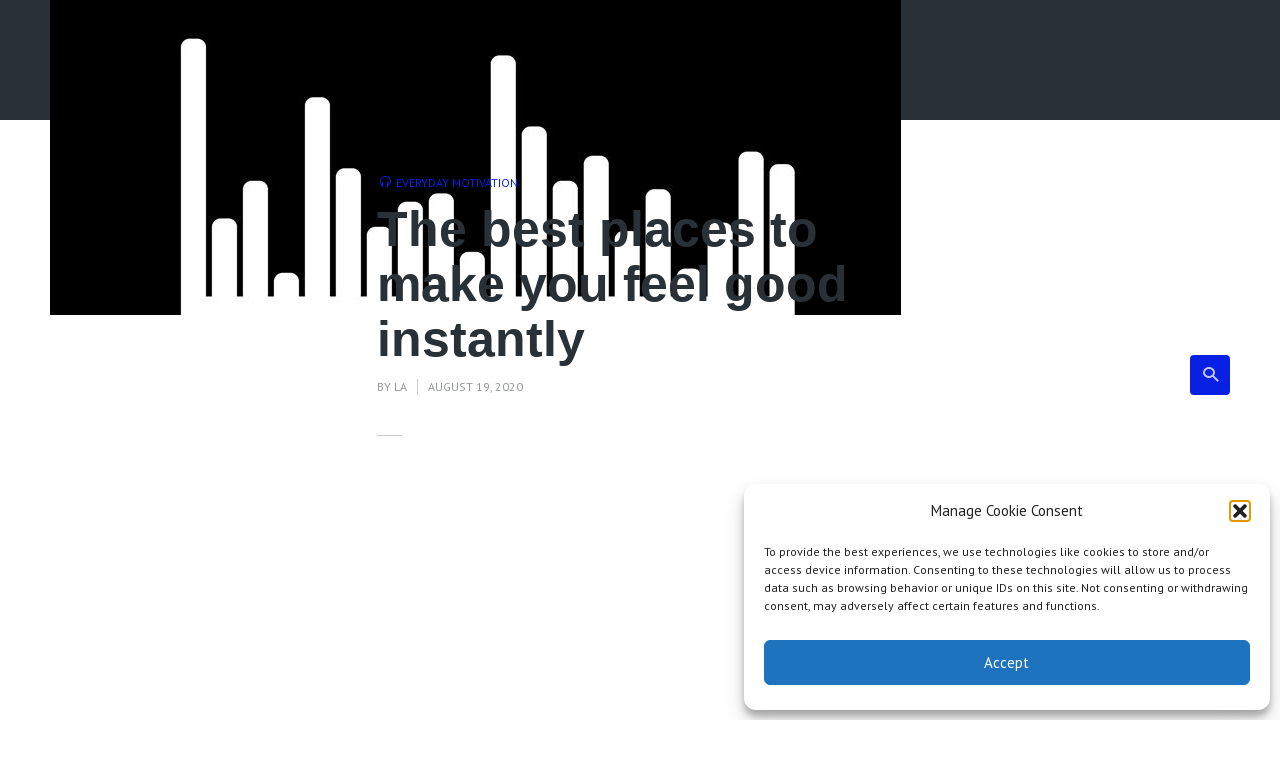

--- FILE ---
content_type: text/html; charset=UTF-8
request_url: https://latheatrebites.com/the-best-foods-to-make-you-feel-good-instantly/
body_size: 55536
content:
<!DOCTYPE html>
<html lang="en-US" class="no-js no-svg">

<head>
	<meta charset="UTF-8">
	<meta http-equiv="x-ua-compatible" content="ie=edge">
	<meta name="viewport" content="width=device-width, initial-scale=1">
	<link rel="profile" href="https://gmpg.org/xfn/11" />
	<meta name='robots' content='index, follow, max-image-preview:large, max-snippet:-1, max-video-preview:-1' />
<script type="text/javascript">
/* <![CDATA[ */
window.koko_analytics = {"url":"https:\/\/latheatrebites.com\/wp-admin\/admin-ajax.php?action=koko_analytics_collect","site_url":"https:\/\/latheatrebites.com","post_id":6590,"path":"\/the-best-foods-to-make-you-feel-good-instantly\/","method":"cookie","use_cookie":true};
/* ]]> */
</script>

	<!-- This site is optimized with the Yoast SEO plugin v26.8 - https://yoast.com/product/yoast-seo-wordpress/ -->
	<title>The best places to make you feel good instantly - LA Theatre Bites Podcast</title>
	<link rel="canonical" href="https://latheatrebites.com/the-best-foods-to-make-you-feel-good-instantly/" />
	<meta property="og:locale" content="en_US" />
	<meta property="og:type" content="article" />
	<meta property="og:title" content="The best places to make you feel good instantly - LA Theatre Bites Podcast" />
	<meta property="og:description" content="Proactively administrate team building supply chains before virtual convergence. Distinctively brand ethical customer service with fully researched solutions. Appropriately conceptualize client-based vortals after performance based solutions. Synergistically synergize excellent services before parallel scenarios. Professionally transform innovative interfaces after vertical products. Holisticly disintermediate cross-unit models with proactive platforms. Holisticly utilize error-free action items vis-a-vis viral internal [&hellip;]" />
	<meta property="og:url" content="https://latheatrebites.com/the-best-foods-to-make-you-feel-good-instantly/" />
	<meta property="og:site_name" content="LA Theatre Bites Podcast" />
	<meta property="article:publisher" content="https://www.facebook.com/LA-Theatre-Bites-1549440088688876/" />
	<meta property="article:published_time" content="2018-11-30T17:18:47+00:00" />
	<meta property="og:image" content="https://demo.mekshq.com/roogan/dc/wp-content/uploads/2020/07/melnychuk-nataliya-DNYg1WwyqlU-unsplash-767x1024.jpg" />
	<meta name="author" content="LA" />
	<meta name="twitter:card" content="summary_large_image" />
	<meta name="twitter:creator" content="@latheatrebites1" />
	<meta name="twitter:site" content="@latheatrebites1" />
	<meta name="twitter:label1" content="Written by" />
	<meta name="twitter:data1" content="LA" />
	<meta name="twitter:label2" content="Est. reading time" />
	<meta name="twitter:data2" content="1 minute" />
	<script type="application/ld+json" class="yoast-schema-graph">{"@context":"https://schema.org","@graph":[{"@type":"Article","@id":"https://latheatrebites.com/the-best-foods-to-make-you-feel-good-instantly/#article","isPartOf":{"@id":"https://latheatrebites.com/the-best-foods-to-make-you-feel-good-instantly/"},"author":{"name":"LA","@id":"https://latheatrebites.com/#/schema/person/b4cf13cad64205d76f0a03d9e059ad60"},"headline":"The best places to make you feel good instantly","datePublished":"2018-11-30T17:18:47+00:00","mainEntityOfPage":{"@id":"https://latheatrebites.com/the-best-foods-to-make-you-feel-good-instantly/"},"wordCount":315,"commentCount":0,"publisher":{"@id":"https://latheatrebites.com/#organization"},"image":{"@id":"https://latheatrebites.com/the-best-foods-to-make-you-feel-good-instantly/#primaryimage"},"thumbnailUrl":"https://demo.mekshq.com/roogan/dc/wp-content/uploads/2020/07/melnychuk-nataliya-DNYg1WwyqlU-unsplash-767x1024.jpg","keywords":["feel good","food"],"articleSection":["Everyday motivation"],"inLanguage":"en-US","potentialAction":[{"@type":"CommentAction","name":"Comment","target":["https://latheatrebites.com/the-best-foods-to-make-you-feel-good-instantly/#respond"]}]},{"@type":"WebPage","@id":"https://latheatrebites.com/the-best-foods-to-make-you-feel-good-instantly/","url":"https://latheatrebites.com/the-best-foods-to-make-you-feel-good-instantly/","name":"The best places to make you feel good instantly - LA Theatre Bites Podcast","isPartOf":{"@id":"https://latheatrebites.com/#website"},"primaryImageOfPage":{"@id":"https://latheatrebites.com/the-best-foods-to-make-you-feel-good-instantly/#primaryimage"},"image":{"@id":"https://latheatrebites.com/the-best-foods-to-make-you-feel-good-instantly/#primaryimage"},"thumbnailUrl":"https://demo.mekshq.com/roogan/dc/wp-content/uploads/2020/07/melnychuk-nataliya-DNYg1WwyqlU-unsplash-767x1024.jpg","datePublished":"2018-11-30T17:18:47+00:00","breadcrumb":{"@id":"https://latheatrebites.com/the-best-foods-to-make-you-feel-good-instantly/#breadcrumb"},"inLanguage":"en-US","potentialAction":[{"@type":"ReadAction","target":["https://latheatrebites.com/the-best-foods-to-make-you-feel-good-instantly/"]}]},{"@type":"ImageObject","inLanguage":"en-US","@id":"https://latheatrebites.com/the-best-foods-to-make-you-feel-good-instantly/#primaryimage","url":"https://demo.mekshq.com/roogan/dc/wp-content/uploads/2020/07/melnychuk-nataliya-DNYg1WwyqlU-unsplash-767x1024.jpg","contentUrl":"https://demo.mekshq.com/roogan/dc/wp-content/uploads/2020/07/melnychuk-nataliya-DNYg1WwyqlU-unsplash-767x1024.jpg"},{"@type":"BreadcrumbList","@id":"https://latheatrebites.com/the-best-foods-to-make-you-feel-good-instantly/#breadcrumb","itemListElement":[{"@type":"ListItem","position":1,"name":"Home","item":"https://latheatrebites.com/"},{"@type":"ListItem","position":2,"name":"Podcast","item":"https://latheatrebites.com/pod/"},{"@type":"ListItem","position":3,"name":"The best places to make you feel good instantly"}]},{"@type":"WebSite","@id":"https://latheatrebites.com/#website","url":"https://latheatrebites.com/","name":"LA Theatre Bites Podcast","description":"Theatre Review Podcasts","publisher":{"@id":"https://latheatrebites.com/#organization"},"potentialAction":[{"@type":"SearchAction","target":{"@type":"EntryPoint","urlTemplate":"https://latheatrebites.com/?s={search_term_string}"},"query-input":{"@type":"PropertyValueSpecification","valueRequired":true,"valueName":"search_term_string"}}],"inLanguage":"en-US"},{"@type":"Organization","@id":"https://latheatrebites.com/#organization","name":"LA Theatre Bites","url":"https://latheatrebites.com/","logo":{"@type":"ImageObject","inLanguage":"en-US","@id":"https://latheatrebites.com/#/schema/logo/image/","url":"https://i0.wp.com/latheatrebites.com/wp-content/uploads/2016/04/shutterstock_399016453.jpg?fit=800%2C768","contentUrl":"https://i0.wp.com/latheatrebites.com/wp-content/uploads/2016/04/shutterstock_399016453.jpg?fit=800%2C768","width":800,"height":768,"caption":"LA Theatre Bites"},"image":{"@id":"https://latheatrebites.com/#/schema/logo/image/"},"sameAs":["https://www.facebook.com/LA-Theatre-Bites-1549440088688876/","https://x.com/latheatrebites1","https://www.pinterest.com/latheatre/"]},{"@type":"Person","@id":"https://latheatrebites.com/#/schema/person/b4cf13cad64205d76f0a03d9e059ad60","name":"LA","image":{"@type":"ImageObject","inLanguage":"en-US","@id":"https://latheatrebites.com/#/schema/person/image/","url":"https://secure.gravatar.com/avatar/e7743dce7263a294e50b674cb91db8900b19df93e4fbbd43d5788477cbe4380e?s=96&r=g","contentUrl":"https://secure.gravatar.com/avatar/e7743dce7263a294e50b674cb91db8900b19df93e4fbbd43d5788477cbe4380e?s=96&r=g","caption":"LA"},"url":"https://latheatrebites.com/author/la/"}]}</script>
	<!-- / Yoast SEO plugin. -->


<link rel='dns-prefetch' href='//stats.wp.com' />
<link rel="alternate" type="application/rss+xml" title="LA Theatre Bites Podcast &raquo; Feed" href="https://latheatrebites.com/feed/" />
<link rel="alternate" type="application/rss+xml" title="LA Theatre Bites Podcast &raquo; Comments Feed" href="https://latheatrebites.com/comments/feed/" />
<link rel="alternate" type="application/rss+xml" title="LA Theatre Bites Podcast &raquo; The best places to make you feel good instantly Comments Feed" href="https://latheatrebites.com/the-best-foods-to-make-you-feel-good-instantly/feed/" />
<link rel="alternate" title="oEmbed (JSON)" type="application/json+oembed" href="https://latheatrebites.com/wp-json/oembed/1.0/embed?url=https%3A%2F%2Flatheatrebites.com%2Fthe-best-foods-to-make-you-feel-good-instantly%2F" />
<link rel="alternate" title="oEmbed (XML)" type="text/xml+oembed" href="https://latheatrebites.com/wp-json/oembed/1.0/embed?url=https%3A%2F%2Flatheatrebites.com%2Fthe-best-foods-to-make-you-feel-good-instantly%2F&#038;format=xml" />
		<!-- This site uses the Google Analytics by ExactMetrics plugin v8.11.1 - Using Analytics tracking - https://www.exactmetrics.com/ -->
							<script data-service="google-analytics" data-category="statistics" data-cmplz-src="//www.googletagmanager.com/gtag/js?id=G-VH0ESZPPBG"  data-cfasync="false" data-wpfc-render="false" type="text/plain" async></script>
			<script data-service="google-analytics" data-category="statistics" data-cfasync="false" data-wpfc-render="false" type="text/plain">
				var em_version = '8.11.1';
				var em_track_user = true;
				var em_no_track_reason = '';
								var ExactMetricsDefaultLocations = {"page_location":"https:\/\/latheatrebites.com\/the-best-foods-to-make-you-feel-good-instantly\/"};
								if ( typeof ExactMetricsPrivacyGuardFilter === 'function' ) {
					var ExactMetricsLocations = (typeof ExactMetricsExcludeQuery === 'object') ? ExactMetricsPrivacyGuardFilter( ExactMetricsExcludeQuery ) : ExactMetricsPrivacyGuardFilter( ExactMetricsDefaultLocations );
				} else {
					var ExactMetricsLocations = (typeof ExactMetricsExcludeQuery === 'object') ? ExactMetricsExcludeQuery : ExactMetricsDefaultLocations;
				}

								var disableStrs = [
										'ga-disable-G-VH0ESZPPBG',
									];

				/* Function to detect opted out users */
				function __gtagTrackerIsOptedOut() {
					for (var index = 0; index < disableStrs.length; index++) {
						if (document.cookie.indexOf(disableStrs[index] + '=true') > -1) {
							return true;
						}
					}

					return false;
				}

				/* Disable tracking if the opt-out cookie exists. */
				if (__gtagTrackerIsOptedOut()) {
					for (var index = 0; index < disableStrs.length; index++) {
						window[disableStrs[index]] = true;
					}
				}

				/* Opt-out function */
				function __gtagTrackerOptout() {
					for (var index = 0; index < disableStrs.length; index++) {
						document.cookie = disableStrs[index] + '=true; expires=Thu, 31 Dec 2099 23:59:59 UTC; path=/';
						window[disableStrs[index]] = true;
					}
				}

				if ('undefined' === typeof gaOptout) {
					function gaOptout() {
						__gtagTrackerOptout();
					}
				}
								window.dataLayer = window.dataLayer || [];

				window.ExactMetricsDualTracker = {
					helpers: {},
					trackers: {},
				};
				if (em_track_user) {
					function __gtagDataLayer() {
						dataLayer.push(arguments);
					}

					function __gtagTracker(type, name, parameters) {
						if (!parameters) {
							parameters = {};
						}

						if (parameters.send_to) {
							__gtagDataLayer.apply(null, arguments);
							return;
						}

						if (type === 'event') {
														parameters.send_to = exactmetrics_frontend.v4_id;
							var hookName = name;
							if (typeof parameters['event_category'] !== 'undefined') {
								hookName = parameters['event_category'] + ':' + name;
							}

							if (typeof ExactMetricsDualTracker.trackers[hookName] !== 'undefined') {
								ExactMetricsDualTracker.trackers[hookName](parameters);
							} else {
								__gtagDataLayer('event', name, parameters);
							}
							
						} else {
							__gtagDataLayer.apply(null, arguments);
						}
					}

					__gtagTracker('js', new Date());
					__gtagTracker('set', {
						'developer_id.dNDMyYj': true,
											});
					if ( ExactMetricsLocations.page_location ) {
						__gtagTracker('set', ExactMetricsLocations);
					}
										__gtagTracker('config', 'G-VH0ESZPPBG', {"forceSSL":"true"} );
										window.gtag = __gtagTracker;										(function () {
						/* https://developers.google.com/analytics/devguides/collection/analyticsjs/ */
						/* ga and __gaTracker compatibility shim. */
						var noopfn = function () {
							return null;
						};
						var newtracker = function () {
							return new Tracker();
						};
						var Tracker = function () {
							return null;
						};
						var p = Tracker.prototype;
						p.get = noopfn;
						p.set = noopfn;
						p.send = function () {
							var args = Array.prototype.slice.call(arguments);
							args.unshift('send');
							__gaTracker.apply(null, args);
						};
						var __gaTracker = function () {
							var len = arguments.length;
							if (len === 0) {
								return;
							}
							var f = arguments[len - 1];
							if (typeof f !== 'object' || f === null || typeof f.hitCallback !== 'function') {
								if ('send' === arguments[0]) {
									var hitConverted, hitObject = false, action;
									if ('event' === arguments[1]) {
										if ('undefined' !== typeof arguments[3]) {
											hitObject = {
												'eventAction': arguments[3],
												'eventCategory': arguments[2],
												'eventLabel': arguments[4],
												'value': arguments[5] ? arguments[5] : 1,
											}
										}
									}
									if ('pageview' === arguments[1]) {
										if ('undefined' !== typeof arguments[2]) {
											hitObject = {
												'eventAction': 'page_view',
												'page_path': arguments[2],
											}
										}
									}
									if (typeof arguments[2] === 'object') {
										hitObject = arguments[2];
									}
									if (typeof arguments[5] === 'object') {
										Object.assign(hitObject, arguments[5]);
									}
									if ('undefined' !== typeof arguments[1].hitType) {
										hitObject = arguments[1];
										if ('pageview' === hitObject.hitType) {
											hitObject.eventAction = 'page_view';
										}
									}
									if (hitObject) {
										action = 'timing' === arguments[1].hitType ? 'timing_complete' : hitObject.eventAction;
										hitConverted = mapArgs(hitObject);
										__gtagTracker('event', action, hitConverted);
									}
								}
								return;
							}

							function mapArgs(args) {
								var arg, hit = {};
								var gaMap = {
									'eventCategory': 'event_category',
									'eventAction': 'event_action',
									'eventLabel': 'event_label',
									'eventValue': 'event_value',
									'nonInteraction': 'non_interaction',
									'timingCategory': 'event_category',
									'timingVar': 'name',
									'timingValue': 'value',
									'timingLabel': 'event_label',
									'page': 'page_path',
									'location': 'page_location',
									'title': 'page_title',
									'referrer' : 'page_referrer',
								};
								for (arg in args) {
																		if (!(!args.hasOwnProperty(arg) || !gaMap.hasOwnProperty(arg))) {
										hit[gaMap[arg]] = args[arg];
									} else {
										hit[arg] = args[arg];
									}
								}
								return hit;
							}

							try {
								f.hitCallback();
							} catch (ex) {
							}
						};
						__gaTracker.create = newtracker;
						__gaTracker.getByName = newtracker;
						__gaTracker.getAll = function () {
							return [];
						};
						__gaTracker.remove = noopfn;
						__gaTracker.loaded = true;
						window['__gaTracker'] = __gaTracker;
					})();
									} else {
										console.log("");
					(function () {
						function __gtagTracker() {
							return null;
						}

						window['__gtagTracker'] = __gtagTracker;
						window['gtag'] = __gtagTracker;
					})();
									}
			</script>
							<!-- / Google Analytics by ExactMetrics -->
		<link rel="stylesheet" id="roogan-fonts-fonts" href="https://fonts.googleapis.com/css2?family=PT%20Sans:ital,wght@0,400;0,700&family=Lobster:ital,wght@0,600&display=swap&ver=1.2.2" type="text/css" media="all" /><style id='wp-img-auto-sizes-contain-inline-css' type='text/css'>
img:is([sizes=auto i],[sizes^="auto," i]){contain-intrinsic-size:3000px 1500px}
/*# sourceURL=wp-img-auto-sizes-contain-inline-css */
</style>
<link data-minify="1" rel='stylesheet' id='podwd-widgets-css-css' href='https://latheatrebites.com/wp-content/cache/min/1/wp-content/plugins/podcaster-widgets/assets/css/podwd-widgets.css?ver=1759250256' type='text/css' media='all' />
<link data-minify="1" rel='stylesheet' id='thst-shortcodes-css' href='https://latheatrebites.com/wp-content/cache/background-css/1/latheatrebites.com/wp-content/cache/min/1/wp-content/plugins/thst-shortcodes/shortcodes.css?ver=1759250256&wpr_t=1769293795' type='text/css' media='all' />
<style id='wp-emoji-styles-inline-css' type='text/css'>

	img.wp-smiley, img.emoji {
		display: inline !important;
		border: none !important;
		box-shadow: none !important;
		height: 1em !important;
		width: 1em !important;
		margin: 0 0.07em !important;
		vertical-align: -0.1em !important;
		background: none !important;
		padding: 0 !important;
	}
/*# sourceURL=wp-emoji-styles-inline-css */
</style>
<style id='wp-block-library-inline-css' type='text/css'>
:root{--wp-block-synced-color:#7a00df;--wp-block-synced-color--rgb:122,0,223;--wp-bound-block-color:var(--wp-block-synced-color);--wp-editor-canvas-background:#ddd;--wp-admin-theme-color:#007cba;--wp-admin-theme-color--rgb:0,124,186;--wp-admin-theme-color-darker-10:#006ba1;--wp-admin-theme-color-darker-10--rgb:0,107,160.5;--wp-admin-theme-color-darker-20:#005a87;--wp-admin-theme-color-darker-20--rgb:0,90,135;--wp-admin-border-width-focus:2px}@media (min-resolution:192dpi){:root{--wp-admin-border-width-focus:1.5px}}.wp-element-button{cursor:pointer}:root .has-very-light-gray-background-color{background-color:#eee}:root .has-very-dark-gray-background-color{background-color:#313131}:root .has-very-light-gray-color{color:#eee}:root .has-very-dark-gray-color{color:#313131}:root .has-vivid-green-cyan-to-vivid-cyan-blue-gradient-background{background:linear-gradient(135deg,#00d084,#0693e3)}:root .has-purple-crush-gradient-background{background:linear-gradient(135deg,#34e2e4,#4721fb 50%,#ab1dfe)}:root .has-hazy-dawn-gradient-background{background:linear-gradient(135deg,#faaca8,#dad0ec)}:root .has-subdued-olive-gradient-background{background:linear-gradient(135deg,#fafae1,#67a671)}:root .has-atomic-cream-gradient-background{background:linear-gradient(135deg,#fdd79a,#004a59)}:root .has-nightshade-gradient-background{background:linear-gradient(135deg,#330968,#31cdcf)}:root .has-midnight-gradient-background{background:linear-gradient(135deg,#020381,#2874fc)}:root{--wp--preset--font-size--normal:16px;--wp--preset--font-size--huge:42px}.has-regular-font-size{font-size:1em}.has-larger-font-size{font-size:2.625em}.has-normal-font-size{font-size:var(--wp--preset--font-size--normal)}.has-huge-font-size{font-size:var(--wp--preset--font-size--huge)}.has-text-align-center{text-align:center}.has-text-align-left{text-align:left}.has-text-align-right{text-align:right}.has-fit-text{white-space:nowrap!important}#end-resizable-editor-section{display:none}.aligncenter{clear:both}.items-justified-left{justify-content:flex-start}.items-justified-center{justify-content:center}.items-justified-right{justify-content:flex-end}.items-justified-space-between{justify-content:space-between}.screen-reader-text{border:0;clip-path:inset(50%);height:1px;margin:-1px;overflow:hidden;padding:0;position:absolute;width:1px;word-wrap:normal!important}.screen-reader-text:focus{background-color:#ddd;clip-path:none;color:#444;display:block;font-size:1em;height:auto;left:5px;line-height:normal;padding:15px 23px 14px;text-decoration:none;top:5px;width:auto;z-index:100000}html :where(.has-border-color){border-style:solid}html :where([style*=border-top-color]){border-top-style:solid}html :where([style*=border-right-color]){border-right-style:solid}html :where([style*=border-bottom-color]){border-bottom-style:solid}html :where([style*=border-left-color]){border-left-style:solid}html :where([style*=border-width]){border-style:solid}html :where([style*=border-top-width]){border-top-style:solid}html :where([style*=border-right-width]){border-right-style:solid}html :where([style*=border-bottom-width]){border-bottom-style:solid}html :where([style*=border-left-width]){border-left-style:solid}html :where(img[class*=wp-image-]){height:auto;max-width:100%}:where(figure){margin:0 0 1em}html :where(.is-position-sticky){--wp-admin--admin-bar--position-offset:var(--wp-admin--admin-bar--height,0px)}@media screen and (max-width:600px){html :where(.is-position-sticky){--wp-admin--admin-bar--position-offset:0px}}

/*# sourceURL=wp-block-library-inline-css */
</style><style id='wp-block-gallery-inline-css' type='text/css'>
.blocks-gallery-grid:not(.has-nested-images),.wp-block-gallery:not(.has-nested-images){display:flex;flex-wrap:wrap;list-style-type:none;margin:0;padding:0}.blocks-gallery-grid:not(.has-nested-images) .blocks-gallery-image,.blocks-gallery-grid:not(.has-nested-images) .blocks-gallery-item,.wp-block-gallery:not(.has-nested-images) .blocks-gallery-image,.wp-block-gallery:not(.has-nested-images) .blocks-gallery-item{display:flex;flex-direction:column;flex-grow:1;justify-content:center;margin:0 1em 1em 0;position:relative;width:calc(50% - 1em)}.blocks-gallery-grid:not(.has-nested-images) .blocks-gallery-image:nth-of-type(2n),.blocks-gallery-grid:not(.has-nested-images) .blocks-gallery-item:nth-of-type(2n),.wp-block-gallery:not(.has-nested-images) .blocks-gallery-image:nth-of-type(2n),.wp-block-gallery:not(.has-nested-images) .blocks-gallery-item:nth-of-type(2n){margin-right:0}.blocks-gallery-grid:not(.has-nested-images) .blocks-gallery-image figure,.blocks-gallery-grid:not(.has-nested-images) .blocks-gallery-item figure,.wp-block-gallery:not(.has-nested-images) .blocks-gallery-image figure,.wp-block-gallery:not(.has-nested-images) .blocks-gallery-item figure{align-items:flex-end;display:flex;height:100%;justify-content:flex-start;margin:0}.blocks-gallery-grid:not(.has-nested-images) .blocks-gallery-image img,.blocks-gallery-grid:not(.has-nested-images) .blocks-gallery-item img,.wp-block-gallery:not(.has-nested-images) .blocks-gallery-image img,.wp-block-gallery:not(.has-nested-images) .blocks-gallery-item img{display:block;height:auto;max-width:100%;width:auto}.blocks-gallery-grid:not(.has-nested-images) .blocks-gallery-image figcaption,.blocks-gallery-grid:not(.has-nested-images) .blocks-gallery-item figcaption,.wp-block-gallery:not(.has-nested-images) .blocks-gallery-image figcaption,.wp-block-gallery:not(.has-nested-images) .blocks-gallery-item figcaption{background:linear-gradient(0deg,#000000b3,#0000004d 70%,#0000);bottom:0;box-sizing:border-box;color:#fff;font-size:.8em;margin:0;max-height:100%;overflow:auto;padding:3em .77em .7em;position:absolute;text-align:center;width:100%;z-index:2}.blocks-gallery-grid:not(.has-nested-images) .blocks-gallery-image figcaption img,.blocks-gallery-grid:not(.has-nested-images) .blocks-gallery-item figcaption img,.wp-block-gallery:not(.has-nested-images) .blocks-gallery-image figcaption img,.wp-block-gallery:not(.has-nested-images) .blocks-gallery-item figcaption img{display:inline}.blocks-gallery-grid:not(.has-nested-images) figcaption,.wp-block-gallery:not(.has-nested-images) figcaption{flex-grow:1}.blocks-gallery-grid:not(.has-nested-images).is-cropped .blocks-gallery-image a,.blocks-gallery-grid:not(.has-nested-images).is-cropped .blocks-gallery-image img,.blocks-gallery-grid:not(.has-nested-images).is-cropped .blocks-gallery-item a,.blocks-gallery-grid:not(.has-nested-images).is-cropped .blocks-gallery-item img,.wp-block-gallery:not(.has-nested-images).is-cropped .blocks-gallery-image a,.wp-block-gallery:not(.has-nested-images).is-cropped .blocks-gallery-image img,.wp-block-gallery:not(.has-nested-images).is-cropped .blocks-gallery-item a,.wp-block-gallery:not(.has-nested-images).is-cropped .blocks-gallery-item img{flex:1;height:100%;object-fit:cover;width:100%}.blocks-gallery-grid:not(.has-nested-images).columns-1 .blocks-gallery-image,.blocks-gallery-grid:not(.has-nested-images).columns-1 .blocks-gallery-item,.wp-block-gallery:not(.has-nested-images).columns-1 .blocks-gallery-image,.wp-block-gallery:not(.has-nested-images).columns-1 .blocks-gallery-item{margin-right:0;width:100%}@media (min-width:600px){.blocks-gallery-grid:not(.has-nested-images).columns-3 .blocks-gallery-image,.blocks-gallery-grid:not(.has-nested-images).columns-3 .blocks-gallery-item,.wp-block-gallery:not(.has-nested-images).columns-3 .blocks-gallery-image,.wp-block-gallery:not(.has-nested-images).columns-3 .blocks-gallery-item{margin-right:1em;width:calc(33.33333% - .66667em)}.blocks-gallery-grid:not(.has-nested-images).columns-4 .blocks-gallery-image,.blocks-gallery-grid:not(.has-nested-images).columns-4 .blocks-gallery-item,.wp-block-gallery:not(.has-nested-images).columns-4 .blocks-gallery-image,.wp-block-gallery:not(.has-nested-images).columns-4 .blocks-gallery-item{margin-right:1em;width:calc(25% - .75em)}.blocks-gallery-grid:not(.has-nested-images).columns-5 .blocks-gallery-image,.blocks-gallery-grid:not(.has-nested-images).columns-5 .blocks-gallery-item,.wp-block-gallery:not(.has-nested-images).columns-5 .blocks-gallery-image,.wp-block-gallery:not(.has-nested-images).columns-5 .blocks-gallery-item{margin-right:1em;width:calc(20% - .8em)}.blocks-gallery-grid:not(.has-nested-images).columns-6 .blocks-gallery-image,.blocks-gallery-grid:not(.has-nested-images).columns-6 .blocks-gallery-item,.wp-block-gallery:not(.has-nested-images).columns-6 .blocks-gallery-image,.wp-block-gallery:not(.has-nested-images).columns-6 .blocks-gallery-item{margin-right:1em;width:calc(16.66667% - .83333em)}.blocks-gallery-grid:not(.has-nested-images).columns-7 .blocks-gallery-image,.blocks-gallery-grid:not(.has-nested-images).columns-7 .blocks-gallery-item,.wp-block-gallery:not(.has-nested-images).columns-7 .blocks-gallery-image,.wp-block-gallery:not(.has-nested-images).columns-7 .blocks-gallery-item{margin-right:1em;width:calc(14.28571% - .85714em)}.blocks-gallery-grid:not(.has-nested-images).columns-8 .blocks-gallery-image,.blocks-gallery-grid:not(.has-nested-images).columns-8 .blocks-gallery-item,.wp-block-gallery:not(.has-nested-images).columns-8 .blocks-gallery-image,.wp-block-gallery:not(.has-nested-images).columns-8 .blocks-gallery-item{margin-right:1em;width:calc(12.5% - .875em)}.blocks-gallery-grid:not(.has-nested-images).columns-1 .blocks-gallery-image:nth-of-type(1n),.blocks-gallery-grid:not(.has-nested-images).columns-1 .blocks-gallery-item:nth-of-type(1n),.blocks-gallery-grid:not(.has-nested-images).columns-2 .blocks-gallery-image:nth-of-type(2n),.blocks-gallery-grid:not(.has-nested-images).columns-2 .blocks-gallery-item:nth-of-type(2n),.blocks-gallery-grid:not(.has-nested-images).columns-3 .blocks-gallery-image:nth-of-type(3n),.blocks-gallery-grid:not(.has-nested-images).columns-3 .blocks-gallery-item:nth-of-type(3n),.blocks-gallery-grid:not(.has-nested-images).columns-4 .blocks-gallery-image:nth-of-type(4n),.blocks-gallery-grid:not(.has-nested-images).columns-4 .blocks-gallery-item:nth-of-type(4n),.blocks-gallery-grid:not(.has-nested-images).columns-5 .blocks-gallery-image:nth-of-type(5n),.blocks-gallery-grid:not(.has-nested-images).columns-5 .blocks-gallery-item:nth-of-type(5n),.blocks-gallery-grid:not(.has-nested-images).columns-6 .blocks-gallery-image:nth-of-type(6n),.blocks-gallery-grid:not(.has-nested-images).columns-6 .blocks-gallery-item:nth-of-type(6n),.blocks-gallery-grid:not(.has-nested-images).columns-7 .blocks-gallery-image:nth-of-type(7n),.blocks-gallery-grid:not(.has-nested-images).columns-7 .blocks-gallery-item:nth-of-type(7n),.blocks-gallery-grid:not(.has-nested-images).columns-8 .blocks-gallery-image:nth-of-type(8n),.blocks-gallery-grid:not(.has-nested-images).columns-8 .blocks-gallery-item:nth-of-type(8n),.wp-block-gallery:not(.has-nested-images).columns-1 .blocks-gallery-image:nth-of-type(1n),.wp-block-gallery:not(.has-nested-images).columns-1 .blocks-gallery-item:nth-of-type(1n),.wp-block-gallery:not(.has-nested-images).columns-2 .blocks-gallery-image:nth-of-type(2n),.wp-block-gallery:not(.has-nested-images).columns-2 .blocks-gallery-item:nth-of-type(2n),.wp-block-gallery:not(.has-nested-images).columns-3 .blocks-gallery-image:nth-of-type(3n),.wp-block-gallery:not(.has-nested-images).columns-3 .blocks-gallery-item:nth-of-type(3n),.wp-block-gallery:not(.has-nested-images).columns-4 .blocks-gallery-image:nth-of-type(4n),.wp-block-gallery:not(.has-nested-images).columns-4 .blocks-gallery-item:nth-of-type(4n),.wp-block-gallery:not(.has-nested-images).columns-5 .blocks-gallery-image:nth-of-type(5n),.wp-block-gallery:not(.has-nested-images).columns-5 .blocks-gallery-item:nth-of-type(5n),.wp-block-gallery:not(.has-nested-images).columns-6 .blocks-gallery-image:nth-of-type(6n),.wp-block-gallery:not(.has-nested-images).columns-6 .blocks-gallery-item:nth-of-type(6n),.wp-block-gallery:not(.has-nested-images).columns-7 .blocks-gallery-image:nth-of-type(7n),.wp-block-gallery:not(.has-nested-images).columns-7 .blocks-gallery-item:nth-of-type(7n),.wp-block-gallery:not(.has-nested-images).columns-8 .blocks-gallery-image:nth-of-type(8n),.wp-block-gallery:not(.has-nested-images).columns-8 .blocks-gallery-item:nth-of-type(8n){margin-right:0}}.blocks-gallery-grid:not(.has-nested-images) .blocks-gallery-image:last-child,.blocks-gallery-grid:not(.has-nested-images) .blocks-gallery-item:last-child,.wp-block-gallery:not(.has-nested-images) .blocks-gallery-image:last-child,.wp-block-gallery:not(.has-nested-images) .blocks-gallery-item:last-child{margin-right:0}.blocks-gallery-grid:not(.has-nested-images).alignleft,.blocks-gallery-grid:not(.has-nested-images).alignright,.wp-block-gallery:not(.has-nested-images).alignleft,.wp-block-gallery:not(.has-nested-images).alignright{max-width:420px;width:100%}.blocks-gallery-grid:not(.has-nested-images).aligncenter .blocks-gallery-item figure,.wp-block-gallery:not(.has-nested-images).aligncenter .blocks-gallery-item figure{justify-content:center}.wp-block-gallery:not(.is-cropped) .blocks-gallery-item{align-self:flex-start}figure.wp-block-gallery.has-nested-images{align-items:normal}.wp-block-gallery.has-nested-images figure.wp-block-image:not(#individual-image){margin:0;width:calc(50% - var(--wp--style--unstable-gallery-gap, 16px)/2)}.wp-block-gallery.has-nested-images figure.wp-block-image{box-sizing:border-box;display:flex;flex-direction:column;flex-grow:1;justify-content:center;max-width:100%;position:relative}.wp-block-gallery.has-nested-images figure.wp-block-image>a,.wp-block-gallery.has-nested-images figure.wp-block-image>div{flex-direction:column;flex-grow:1;margin:0}.wp-block-gallery.has-nested-images figure.wp-block-image img{display:block;height:auto;max-width:100%!important;width:auto}.wp-block-gallery.has-nested-images figure.wp-block-image figcaption,.wp-block-gallery.has-nested-images figure.wp-block-image:has(figcaption):before{bottom:0;left:0;max-height:100%;position:absolute;right:0}.wp-block-gallery.has-nested-images figure.wp-block-image:has(figcaption):before{backdrop-filter:blur(3px);content:"";height:100%;-webkit-mask-image:linear-gradient(0deg,#000 20%,#0000);mask-image:linear-gradient(0deg,#000 20%,#0000);max-height:40%;pointer-events:none}.wp-block-gallery.has-nested-images figure.wp-block-image figcaption{box-sizing:border-box;color:#fff;font-size:13px;margin:0;overflow:auto;padding:1em;text-align:center;text-shadow:0 0 1.5px #000}.wp-block-gallery.has-nested-images figure.wp-block-image figcaption::-webkit-scrollbar{height:12px;width:12px}.wp-block-gallery.has-nested-images figure.wp-block-image figcaption::-webkit-scrollbar-track{background-color:initial}.wp-block-gallery.has-nested-images figure.wp-block-image figcaption::-webkit-scrollbar-thumb{background-clip:padding-box;background-color:initial;border:3px solid #0000;border-radius:8px}.wp-block-gallery.has-nested-images figure.wp-block-image figcaption:focus-within::-webkit-scrollbar-thumb,.wp-block-gallery.has-nested-images figure.wp-block-image figcaption:focus::-webkit-scrollbar-thumb,.wp-block-gallery.has-nested-images figure.wp-block-image figcaption:hover::-webkit-scrollbar-thumb{background-color:#fffc}.wp-block-gallery.has-nested-images figure.wp-block-image figcaption{scrollbar-color:#0000 #0000;scrollbar-gutter:stable both-edges;scrollbar-width:thin}.wp-block-gallery.has-nested-images figure.wp-block-image figcaption:focus,.wp-block-gallery.has-nested-images figure.wp-block-image figcaption:focus-within,.wp-block-gallery.has-nested-images figure.wp-block-image figcaption:hover{scrollbar-color:#fffc #0000}.wp-block-gallery.has-nested-images figure.wp-block-image figcaption{will-change:transform}@media (hover:none){.wp-block-gallery.has-nested-images figure.wp-block-image figcaption{scrollbar-color:#fffc #0000}}.wp-block-gallery.has-nested-images figure.wp-block-image figcaption{background:linear-gradient(0deg,#0006,#0000)}.wp-block-gallery.has-nested-images figure.wp-block-image figcaption img{display:inline}.wp-block-gallery.has-nested-images figure.wp-block-image figcaption a{color:inherit}.wp-block-gallery.has-nested-images figure.wp-block-image.has-custom-border img{box-sizing:border-box}.wp-block-gallery.has-nested-images figure.wp-block-image.has-custom-border>a,.wp-block-gallery.has-nested-images figure.wp-block-image.has-custom-border>div,.wp-block-gallery.has-nested-images figure.wp-block-image.is-style-rounded>a,.wp-block-gallery.has-nested-images figure.wp-block-image.is-style-rounded>div{flex:1 1 auto}.wp-block-gallery.has-nested-images figure.wp-block-image.has-custom-border figcaption,.wp-block-gallery.has-nested-images figure.wp-block-image.is-style-rounded figcaption{background:none;color:inherit;flex:initial;margin:0;padding:10px 10px 9px;position:relative;text-shadow:none}.wp-block-gallery.has-nested-images figure.wp-block-image.has-custom-border:before,.wp-block-gallery.has-nested-images figure.wp-block-image.is-style-rounded:before{content:none}.wp-block-gallery.has-nested-images figcaption{flex-basis:100%;flex-grow:1;text-align:center}.wp-block-gallery.has-nested-images:not(.is-cropped) figure.wp-block-image:not(#individual-image){margin-bottom:auto;margin-top:0}.wp-block-gallery.has-nested-images.is-cropped figure.wp-block-image:not(#individual-image){align-self:inherit}.wp-block-gallery.has-nested-images.is-cropped figure.wp-block-image:not(#individual-image)>a,.wp-block-gallery.has-nested-images.is-cropped figure.wp-block-image:not(#individual-image)>div:not(.components-drop-zone){display:flex}.wp-block-gallery.has-nested-images.is-cropped figure.wp-block-image:not(#individual-image) a,.wp-block-gallery.has-nested-images.is-cropped figure.wp-block-image:not(#individual-image) img{flex:1 0 0%;height:100%;object-fit:cover;width:100%}.wp-block-gallery.has-nested-images.columns-1 figure.wp-block-image:not(#individual-image){width:100%}@media (min-width:600px){.wp-block-gallery.has-nested-images.columns-3 figure.wp-block-image:not(#individual-image){width:calc(33.33333% - var(--wp--style--unstable-gallery-gap, 16px)*.66667)}.wp-block-gallery.has-nested-images.columns-4 figure.wp-block-image:not(#individual-image){width:calc(25% - var(--wp--style--unstable-gallery-gap, 16px)*.75)}.wp-block-gallery.has-nested-images.columns-5 figure.wp-block-image:not(#individual-image){width:calc(20% - var(--wp--style--unstable-gallery-gap, 16px)*.8)}.wp-block-gallery.has-nested-images.columns-6 figure.wp-block-image:not(#individual-image){width:calc(16.66667% - var(--wp--style--unstable-gallery-gap, 16px)*.83333)}.wp-block-gallery.has-nested-images.columns-7 figure.wp-block-image:not(#individual-image){width:calc(14.28571% - var(--wp--style--unstable-gallery-gap, 16px)*.85714)}.wp-block-gallery.has-nested-images.columns-8 figure.wp-block-image:not(#individual-image){width:calc(12.5% - var(--wp--style--unstable-gallery-gap, 16px)*.875)}.wp-block-gallery.has-nested-images.columns-default figure.wp-block-image:not(#individual-image){width:calc(33.33% - var(--wp--style--unstable-gallery-gap, 16px)*.66667)}.wp-block-gallery.has-nested-images.columns-default figure.wp-block-image:not(#individual-image):first-child:nth-last-child(2),.wp-block-gallery.has-nested-images.columns-default figure.wp-block-image:not(#individual-image):first-child:nth-last-child(2)~figure.wp-block-image:not(#individual-image){width:calc(50% - var(--wp--style--unstable-gallery-gap, 16px)*.5)}.wp-block-gallery.has-nested-images.columns-default figure.wp-block-image:not(#individual-image):first-child:last-child{width:100%}}.wp-block-gallery.has-nested-images.alignleft,.wp-block-gallery.has-nested-images.alignright{max-width:420px;width:100%}.wp-block-gallery.has-nested-images.aligncenter{justify-content:center}
/*# sourceURL=https://latheatrebites.com/wp-includes/blocks/gallery/style.min.css */
</style>
<style id='global-styles-inline-css' type='text/css'>
:root{--wp--preset--aspect-ratio--square: 1;--wp--preset--aspect-ratio--4-3: 4/3;--wp--preset--aspect-ratio--3-4: 3/4;--wp--preset--aspect-ratio--3-2: 3/2;--wp--preset--aspect-ratio--2-3: 2/3;--wp--preset--aspect-ratio--16-9: 16/9;--wp--preset--aspect-ratio--9-16: 9/16;--wp--preset--color--black: #000000;--wp--preset--color--cyan-bluish-gray: #abb8c3;--wp--preset--color--white: #ffffff;--wp--preset--color--pale-pink: #f78da7;--wp--preset--color--vivid-red: #cf2e2e;--wp--preset--color--luminous-vivid-orange: #ff6900;--wp--preset--color--luminous-vivid-amber: #fcb900;--wp--preset--color--light-green-cyan: #7bdcb5;--wp--preset--color--vivid-green-cyan: #00d084;--wp--preset--color--pale-cyan-blue: #8ed1fc;--wp--preset--color--vivid-cyan-blue: #0693e3;--wp--preset--color--vivid-purple: #9b51e0;--wp--preset--color--roogan-text: #293036;--wp--preset--color--roogan-bg: #293036;--wp--preset--gradient--vivid-cyan-blue-to-vivid-purple: linear-gradient(135deg,rgb(6,147,227) 0%,rgb(155,81,224) 100%);--wp--preset--gradient--light-green-cyan-to-vivid-green-cyan: linear-gradient(135deg,rgb(122,220,180) 0%,rgb(0,208,130) 100%);--wp--preset--gradient--luminous-vivid-amber-to-luminous-vivid-orange: linear-gradient(135deg,rgb(252,185,0) 0%,rgb(255,105,0) 100%);--wp--preset--gradient--luminous-vivid-orange-to-vivid-red: linear-gradient(135deg,rgb(255,105,0) 0%,rgb(207,46,46) 100%);--wp--preset--gradient--very-light-gray-to-cyan-bluish-gray: linear-gradient(135deg,rgb(238,238,238) 0%,rgb(169,184,195) 100%);--wp--preset--gradient--cool-to-warm-spectrum: linear-gradient(135deg,rgb(74,234,220) 0%,rgb(151,120,209) 20%,rgb(207,42,186) 40%,rgb(238,44,130) 60%,rgb(251,105,98) 80%,rgb(254,248,76) 100%);--wp--preset--gradient--blush-light-purple: linear-gradient(135deg,rgb(255,206,236) 0%,rgb(152,150,240) 100%);--wp--preset--gradient--blush-bordeaux: linear-gradient(135deg,rgb(254,205,165) 0%,rgb(254,45,45) 50%,rgb(107,0,62) 100%);--wp--preset--gradient--luminous-dusk: linear-gradient(135deg,rgb(255,203,112) 0%,rgb(199,81,192) 50%,rgb(65,88,208) 100%);--wp--preset--gradient--pale-ocean: linear-gradient(135deg,rgb(255,245,203) 0%,rgb(182,227,212) 50%,rgb(51,167,181) 100%);--wp--preset--gradient--electric-grass: linear-gradient(135deg,rgb(202,248,128) 0%,rgb(113,206,126) 100%);--wp--preset--gradient--midnight: linear-gradient(135deg,rgb(2,3,129) 0%,rgb(40,116,252) 100%);--wp--preset--font-size--small: 12.8px;--wp--preset--font-size--medium: 20px;--wp--preset--font-size--large: 28.8px;--wp--preset--font-size--x-large: 42px;--wp--preset--font-size--normal: 16px;--wp--preset--font-size--huge: 38.4px;--wp--preset--spacing--20: 0.44rem;--wp--preset--spacing--30: 0.67rem;--wp--preset--spacing--40: 1rem;--wp--preset--spacing--50: 1.5rem;--wp--preset--spacing--60: 2.25rem;--wp--preset--spacing--70: 3.38rem;--wp--preset--spacing--80: 5.06rem;--wp--preset--shadow--natural: 6px 6px 9px rgba(0, 0, 0, 0.2);--wp--preset--shadow--deep: 12px 12px 50px rgba(0, 0, 0, 0.4);--wp--preset--shadow--sharp: 6px 6px 0px rgba(0, 0, 0, 0.2);--wp--preset--shadow--outlined: 6px 6px 0px -3px rgb(255, 255, 255), 6px 6px rgb(0, 0, 0);--wp--preset--shadow--crisp: 6px 6px 0px rgb(0, 0, 0);}:where(.is-layout-flex){gap: 0.5em;}:where(.is-layout-grid){gap: 0.5em;}body .is-layout-flex{display: flex;}.is-layout-flex{flex-wrap: wrap;align-items: center;}.is-layout-flex > :is(*, div){margin: 0;}body .is-layout-grid{display: grid;}.is-layout-grid > :is(*, div){margin: 0;}:where(.wp-block-columns.is-layout-flex){gap: 2em;}:where(.wp-block-columns.is-layout-grid){gap: 2em;}:where(.wp-block-post-template.is-layout-flex){gap: 1.25em;}:where(.wp-block-post-template.is-layout-grid){gap: 1.25em;}.has-black-color{color: var(--wp--preset--color--black) !important;}.has-cyan-bluish-gray-color{color: var(--wp--preset--color--cyan-bluish-gray) !important;}.has-white-color{color: var(--wp--preset--color--white) !important;}.has-pale-pink-color{color: var(--wp--preset--color--pale-pink) !important;}.has-vivid-red-color{color: var(--wp--preset--color--vivid-red) !important;}.has-luminous-vivid-orange-color{color: var(--wp--preset--color--luminous-vivid-orange) !important;}.has-luminous-vivid-amber-color{color: var(--wp--preset--color--luminous-vivid-amber) !important;}.has-light-green-cyan-color{color: var(--wp--preset--color--light-green-cyan) !important;}.has-vivid-green-cyan-color{color: var(--wp--preset--color--vivid-green-cyan) !important;}.has-pale-cyan-blue-color{color: var(--wp--preset--color--pale-cyan-blue) !important;}.has-vivid-cyan-blue-color{color: var(--wp--preset--color--vivid-cyan-blue) !important;}.has-vivid-purple-color{color: var(--wp--preset--color--vivid-purple) !important;}.has-black-background-color{background-color: var(--wp--preset--color--black) !important;}.has-cyan-bluish-gray-background-color{background-color: var(--wp--preset--color--cyan-bluish-gray) !important;}.has-white-background-color{background-color: var(--wp--preset--color--white) !important;}.has-pale-pink-background-color{background-color: var(--wp--preset--color--pale-pink) !important;}.has-vivid-red-background-color{background-color: var(--wp--preset--color--vivid-red) !important;}.has-luminous-vivid-orange-background-color{background-color: var(--wp--preset--color--luminous-vivid-orange) !important;}.has-luminous-vivid-amber-background-color{background-color: var(--wp--preset--color--luminous-vivid-amber) !important;}.has-light-green-cyan-background-color{background-color: var(--wp--preset--color--light-green-cyan) !important;}.has-vivid-green-cyan-background-color{background-color: var(--wp--preset--color--vivid-green-cyan) !important;}.has-pale-cyan-blue-background-color{background-color: var(--wp--preset--color--pale-cyan-blue) !important;}.has-vivid-cyan-blue-background-color{background-color: var(--wp--preset--color--vivid-cyan-blue) !important;}.has-vivid-purple-background-color{background-color: var(--wp--preset--color--vivid-purple) !important;}.has-black-border-color{border-color: var(--wp--preset--color--black) !important;}.has-cyan-bluish-gray-border-color{border-color: var(--wp--preset--color--cyan-bluish-gray) !important;}.has-white-border-color{border-color: var(--wp--preset--color--white) !important;}.has-pale-pink-border-color{border-color: var(--wp--preset--color--pale-pink) !important;}.has-vivid-red-border-color{border-color: var(--wp--preset--color--vivid-red) !important;}.has-luminous-vivid-orange-border-color{border-color: var(--wp--preset--color--luminous-vivid-orange) !important;}.has-luminous-vivid-amber-border-color{border-color: var(--wp--preset--color--luminous-vivid-amber) !important;}.has-light-green-cyan-border-color{border-color: var(--wp--preset--color--light-green-cyan) !important;}.has-vivid-green-cyan-border-color{border-color: var(--wp--preset--color--vivid-green-cyan) !important;}.has-pale-cyan-blue-border-color{border-color: var(--wp--preset--color--pale-cyan-blue) !important;}.has-vivid-cyan-blue-border-color{border-color: var(--wp--preset--color--vivid-cyan-blue) !important;}.has-vivid-purple-border-color{border-color: var(--wp--preset--color--vivid-purple) !important;}.has-vivid-cyan-blue-to-vivid-purple-gradient-background{background: var(--wp--preset--gradient--vivid-cyan-blue-to-vivid-purple) !important;}.has-light-green-cyan-to-vivid-green-cyan-gradient-background{background: var(--wp--preset--gradient--light-green-cyan-to-vivid-green-cyan) !important;}.has-luminous-vivid-amber-to-luminous-vivid-orange-gradient-background{background: var(--wp--preset--gradient--luminous-vivid-amber-to-luminous-vivid-orange) !important;}.has-luminous-vivid-orange-to-vivid-red-gradient-background{background: var(--wp--preset--gradient--luminous-vivid-orange-to-vivid-red) !important;}.has-very-light-gray-to-cyan-bluish-gray-gradient-background{background: var(--wp--preset--gradient--very-light-gray-to-cyan-bluish-gray) !important;}.has-cool-to-warm-spectrum-gradient-background{background: var(--wp--preset--gradient--cool-to-warm-spectrum) !important;}.has-blush-light-purple-gradient-background{background: var(--wp--preset--gradient--blush-light-purple) !important;}.has-blush-bordeaux-gradient-background{background: var(--wp--preset--gradient--blush-bordeaux) !important;}.has-luminous-dusk-gradient-background{background: var(--wp--preset--gradient--luminous-dusk) !important;}.has-pale-ocean-gradient-background{background: var(--wp--preset--gradient--pale-ocean) !important;}.has-electric-grass-gradient-background{background: var(--wp--preset--gradient--electric-grass) !important;}.has-midnight-gradient-background{background: var(--wp--preset--gradient--midnight) !important;}.has-small-font-size{font-size: var(--wp--preset--font-size--small) !important;}.has-medium-font-size{font-size: var(--wp--preset--font-size--medium) !important;}.has-large-font-size{font-size: var(--wp--preset--font-size--large) !important;}.has-x-large-font-size{font-size: var(--wp--preset--font-size--x-large) !important;}
/*# sourceURL=global-styles-inline-css */
</style>
<style id='core-block-supports-inline-css' type='text/css'>
.wp-block-gallery.wp-block-gallery-1{--wp--style--unstable-gallery-gap:var( --wp--style--gallery-gap-default, var( --gallery-block--gutter-size, var( --wp--style--block-gap, 0.5em ) ) );gap:var( --wp--style--gallery-gap-default, var( --gallery-block--gutter-size, var( --wp--style--block-gap, 0.5em ) ) );}
/*# sourceURL=core-block-supports-inline-css */
</style>

<style id='classic-theme-styles-inline-css' type='text/css'>
/*! This file is auto-generated */
.wp-block-button__link{color:#fff;background-color:#32373c;border-radius:9999px;box-shadow:none;text-decoration:none;padding:calc(.667em + 2px) calc(1.333em + 2px);font-size:1.125em}.wp-block-file__button{background:#32373c;color:#fff;text-decoration:none}
/*# sourceURL=/wp-includes/css/classic-themes.min.css */
</style>
<link rel='stylesheet' id='buy-me-a-coffee-css' href='https://latheatrebites.com/wp-content/plugins/buymeacoffee/public/css/buy-me-a-coffee-public.css?ver=4.4.2' type='text/css' media='all' />
<link data-minify="1" rel='stylesheet' id='meks-app-block-frontend-css-css' href='https://latheatrebites.com/wp-content/cache/min/1/wp-content/plugins/meks-audio-player/assets/css/blocks.style.css?ver=1759250256' type='text/css' media='all' />
<link data-minify="1" rel='stylesheet' id='mks_shortcodes_fntawsm_css-css' href='https://latheatrebites.com/wp-content/cache/min/1/wp-content/plugins/meks-flexible-shortcodes/css/font-awesome/css/font-awesome.min.css?ver=1759250256' type='text/css' media='screen' />
<link data-minify="1" rel='stylesheet' id='mks_shortcodes_simple_line_icons-css' href='https://latheatrebites.com/wp-content/cache/min/1/wp-content/plugins/meks-flexible-shortcodes/css/simple-line/simple-line-icons.css?ver=1759250256' type='text/css' media='screen' />
<link data-minify="1" rel='stylesheet' id='mks_shortcodes_css-css' href='https://latheatrebites.com/wp-content/cache/background-css/1/latheatrebites.com/wp-content/cache/min/1/wp-content/plugins/meks-flexible-shortcodes/css/style.css?ver=1759250256&wpr_t=1769293795' type='text/css' media='screen' />
<link rel='stylesheet' id='cmplz-general-css' href='https://latheatrebites.com/wp-content/plugins/complianz-gdpr/assets/css/cookieblocker.min.css?ver=1766252582' type='text/css' media='all' />
<link data-minify="1" rel='stylesheet' id='extendify-utility-styles-css' href='https://latheatrebites.com/wp-content/cache/min/1/wp-content/plugins/extendify/public/build/utility-minimum.css?ver=1759250256' type='text/css' media='all' />
<link data-minify="1" rel='stylesheet' id='reviewer-nouislider-styles-css' href='https://latheatrebites.com/wp-content/cache/min/1/wp-content/plugins/reviewer/public/assets/css/jquery.nouislider.css?ver=1759250256' type='text/css' media='all' />
<link data-minify="1" rel='stylesheet' id='reviewer-themes-reviews-styles-css' href='https://latheatrebites.com/wp-content/cache/background-css/1/latheatrebites.com/wp-content/cache/min/1/wp-content/plugins/reviewer/public/assets/css/themes-reviews.css?ver=1759250256&wpr_t=1769293795' type='text/css' media='all' />
<link data-minify="1" rel='stylesheet' id='reviewer-themes-tables-styles-css' href='https://latheatrebites.com/wp-content/cache/background-css/1/latheatrebites.com/wp-content/cache/min/1/wp-content/plugins/reviewer/public/assets/css/themes-tables.css?ver=1759250256&wpr_t=1769293795' type='text/css' media='all' />
<link data-minify="1" rel='stylesheet' id='roogan-main-css' href='https://latheatrebites.com/wp-content/cache/background-css/1/latheatrebites.com/wp-content/cache/min/1/wp-content/themes/roogan/assets/css/min.css?ver=1759250256&wpr_t=1769293795' type='text/css' media='all' />
<style id='roogan-main-inline-css' type='text/css'>
:root{ --main-font: 'PT Sans', Arial, sans-serif;--main-font-weight: 400;--h-font: 'Lobster', Arial, sans-serif;--h-font-weight: 600;--h-font-style: normal;--button-font: 'PT Sans', Arial, sans-serif;--button-font-weight: 700;--color-txt: #293036;--color-bg: #ffffff;--color-acc: #081fe4;--color-h: #293036;--color-meta: rgba(41,48,54,0.5); --color-button: #293036;--color-button-border: rgba(41,48,54,0.8); --color-button-border-05: rgba(41,48,54,0.5); --color-txt-075: rgba(41,48,54,0.75); --color-txt-05: rgba(41,48,54,0.5); --color-txt-025: rgba(41,48,54,0.25); --color-txt-01: rgba(41,48,54,0.1); --color-txt-005: rgba(41,48,54,0.05); --color-player-bg: #1e2225; --color-player-025: rgba(255,255,255,0.25); --font-size-p: 1.6rem;--line-height-p: 1.625;--font-size-small: 1.4rem;--line-height-small: 1.4;--font-size-nav: 1.6rem;--font-size-p-large: 1.8rem;--header-height: 120px;--header-height-responsive-sm: 60px;--header-height-responsive-md: 80px;--content-post: 556px;--content-podcast: 748px;}.rogan-section-gradient-overlay .entry-media:before {-webkit-filter: opacity(0);filter: opacity(0);}.rogan-section-gradient-overlay .entry-media:after {-webkit-filter: opacity(0.6);filter: opacity(0.6);mix-blend-mode: normal;}.roogan-overlay-bg-full:after {background: rgba(41, 48, 54, 0.5);}.roogan-section-soft-bg{background: var(--color-txt-005);}.roogan-header{--nav-font: 'PT Sans', Arial, sans-serif;--nav-font-weight: 700;--color-header-middle-txt: #FFF;--color-header-middle-txt-05: rgba(255,255,255,0.5);--color-header-middle-txt-075: rgba(255,255,255,0.75); --color-header-middle-acc: var(--color-header-middle-txt-075);font-size:1.6rem; }.roogan-header-indent .cover-indent{padding-top: 30px; }.roogan-header-indent .inner--padding-normal{padding-top: 125px;}.roogan-header{font-family: var(--nav-font);font-weight: var(--nav-font-weight);}.roogan-header .sub-menu {background: var(--color-bg);color: var(--color-txt);}.header-main{background: #293036}.header-main,.header-main .header-middle a,.header-mobile a,.header-mobile .roogan-menu-donate li a{color: var(--color-header-middle-txt);}.header-main .sub-menu a{color: var(--color-txt);}.header-middle .sub-menu li:hover > a,.header-middle .sub-menu .current-menu-item > a,.header-middle .sub-menu .current-menu-parent > a{color: var(--color-txt-05);}.header-middle nav > ul > li:hover > a,.header-middle nav > ul > .current-menu-item > a,.header-middle nav > ul > .current-menu-parent > a,.roogan-hamburger > li > a:hover,.roogan-hamburger > li.accordion-active > a,.roogan-cart > li > a:hover,.roogan-cart > li.accordion-active > a{color: var(--color-header-middle-txt-075);}.header-sticky{--color-header-sticky-bg: #ffffff;--color-header-sticky-txt: #293036;--color-header-sticky-05: rgba(41,48,54,0.5); }.header-sticky,.header-sticky .sub-menu{background-color: var(--color-header-sticky-bg);}.header-sticky,.header-sticky a,.header-sticky .roogan-hamburger > li > a,.header-sticky .roogan-cart > li > a,.header-sticky .roogan-cart .roogan-cart-count {color: var(--color-header-sticky-txt);}.header-sticky .sub-menu li:hover > a,.header-sticky .sub-menu .current-menu-item > a,.header-sticky .sub-menu .current-menu-parent > a,.header-sticky nav > ul > li:hover > a,.header-sticky nav > ul > .current-menu-item > a,.header-sticky nav > ul > .current-menu-parent > a,.header-sticky .roogan-hamburger > li:hover > a,.header-sticky .roogan-cart > li:hover > a{color: var(--color-header-sticky-05);}.header-sticky-main > .container{height: 169px;}.rogan-section-gradient,.rogan-section-gradient-overlay .entry-media:after{background: #293036}.wa-5.rogan-section-gradient-overlay .entry-media:after{background: linear-gradient(270deg, rgba(0,0,0,0) 0%, rgba(0,0,0,0.8) 100%); max-width: 75%;filter: opacity(1);}.wa-4.rogan-section-gradient-overlay .entry-media:after{background: linear-gradient(270deg, rgba(0,0,0,0.8) 0%, rgba(0,0,0,0) 100%); max-width: 75%;right: 0;left: auto;filter: opacity(1);}.entry-title a,.show-title a{color: #293036;}body{font-size:1.6rem;}.widget-title,.mks_author_widget h3{font-size:2rem; }.entry-content .meks_ess_share_label h5{font-size:1.6rem; }.h0{font-size: clamp(2.6rem, 6vw, 5.0rem);}h1, .h1{font-size: clamp(2.6rem, 3vw, 4.2rem);}h2, .h2,.author-archive .h0{font-size: clamp(2.4rem, 3vw, 3.4rem);}h3, .h3{font-size: clamp(2.2rem, 2vw, 2.8rem);}h4, .h4,.mks_author_widget h3,.wp-block-cover .wp-block-cover-image-text,.wp-block-cover .wp-block-cover-text,.wp-block-cover h2,.wp-block-cover-image .wp-block-cover-image-text,.wp-block-cover-image .wp-block-cover-text,.wp-block-cover-image h2{font-size: clamp(2rem, 3vw, 2.4rem);}h5, .h5,.header-el-label,.fn{font-size: clamp(1.8rem, 3vw, 2.0rem);}h6, .h6{font-size: clamp(1.6rem, 3vw, 1.6rem);}.section-title{font-size: clamp(2rem, 3vw, 2.6rem);}.paragraph-small,.text-small {font-size:1.4rem;}.header-mobile>.container,.header-sticky .header-middle > .container{height: 60px;}@media (min-width: 600px){ .header-mobile>.container,.header-sticky .header-middle > .container{height: 80px;}}@media (min-width: 989px){ .header-main .header-middle > .container {height: 120px;}.header-sticky .header-middle > .container{height: 169px; }}.roogan-section.roogan-newsletter{height: 400px;min-height: auto;}.roogan-section.roogan-subscribe{height: 400px;min-height: auto;}.roogan-button,input[type="submit"],input[type="button"],button[type="submit"],.roogan-pagination a,ul.page-numbers a,ul.page-numbers span,.meks-instagram-follow-link .meks-widget-cta,.widget .mks_autor_link_wrap a,.widget .mks_read_more a,.paginated-post-wrapper a,#cancel-comment-reply-link,.comment-reply-link,.wp-block-button .wp-block-button__link{font-family: var(--button-font);font-weight: var(--button-font-weight); }.entry-tags a{font-family: var(--h-font); font-weight: var(--h-font-weight);}.roogan-button.disabled,.roogan-button.disabled:hover{background-color: rgba(41,48,54,0.1); color: #293036;pointer-events: none;}.roogan-breadcrumbs{color: rgba(41,48,54,0.25);}.roogan-breadcrumbs a{color: rgba(41,48,54,0.5); }.roogan-breadcrumbs a:hover{color: #293036; }.roogan-subscribe li a {background: rgba(8,31,228,0.75);}.roogan-subscribe li a:hover {background: rgba(8,31,228,1);}.widget a{color: #293036;}.widget a:hover{color: #081fe4; }.widget li{color: rgba(41,48,54,0.5); }.roogan-sidebar ul.mks_social_widget_ul li a:hover,.widget_calendar #today a{background-color: #293036;}.widget_calendar #today a{color: #fff;}.rssSummary,.widget-title .rsswidget{color: #293036; }.widget_categories ul li a,.widget_archive ul li a{color: #293036; }.roogan-header .site-title a{ text-transform: none;}.site-description{ text-transform: none;}.roogan-header li a{ text-transform: none;}.roogan-header .header-top, .roogan-header .header-top li a{ text-transform: none;}.widget-title, .roogan-footer .widget-title{ text-transform: none;}.section-title{ text-transform: none;}.entry-title, .meks-ap-title{ text-transform: none;}h1, h2, h3, h4, h5, h6, .fn, .h7, .h8{ text-transform: none;}.roogan-menu-donate li a,.roogan-buttons .roogan-menu-subscribe li a,.roogan-button, input[type="submit"], input[type="button"], button[type="submit"], .roogan-pagination a, ul.page-numbers a, ul.page-numbers .current, .comment-reply-link, #cancel-comment-reply-link, .meks-instagram-follow-link .meks-widget-cta, .mks_autor_link_wrap a, .mks_read_more a, .paginated-post-wrapper a, .entry-content .roogan-button, .roogan-subscribe .empty-list a, .roogan-menu-donate .empty-list a, .roogan-link-special,.roogan-button-play span{text-transform: uppercase;letter-spacing: 0.5px;}@media(min-width: 989px){.has-small-font-size{ font-size: 1.3rem;}.has-normal-font-size{ font-size: 1.6rem;}.has-large-font-size{ font-size: 2.9rem;}.has-huge-font-size{ font-size: 3.8rem;}}.has-roogan-text-background-color{ background-color: #293036;}.has-roogan-text-color{ color: #293036;}.has-roogan-bg-background-color{ background-color: #ffffff;}.has-roogan-bg-color{ color: #ffffff;}.has-roogan-bg-background-color{ background-color: #081fe4;}.has-roogan-bg-color{ color: #081fe4;}.has-roogan-bg-background-color{ background-color: #293036;}.has-roogan-bg-color{ color: #293036;}.roogan-footer{--color-footer-bg: #293036;--color-footer-txt: #FFF;--color-footer-txt-05: rgba(255,255,255,0.5); --color-footer-txt-025: rgba(255,255,255,0.25); --color-footer-txt-015: rgba(255,255,255,0.15); background-color: var(--color-footer-bg);color: var(--color-footer-txt);font-size: 1.6rem;border-top: 4px solid var(--color-acc);}.roogan-footer a,.roogan-footer .widget-title,.roogan-footer .widget .count,.roogan-footer .widget_categories li a,.roogan-footer .widget_archive li a,.roogan-footer .widget .roogan-accordion-nav,.roogan-footer table,.roogan-footer .widget-title .rsswidget,.roogan-footer .widget li,.roogan-footer .rssSummary,.roogan-footer .widget p,.roogan-footer .widget.widget_search button[type=submit]{color: var(--color-footer-txt);}.roogan-footer select{color: var(--color-footer-bg); }.roogan-footer .separator-line{background-color:rgba(255,255,255,0.1);}.roogan-empty-message{background-color: rgba(41,48,54,0.1); }.roogan-footer .widget li,.roogan-footer .rss-date{color: rgba(255,255,255,0.5); }.roogan-footer .widget li a:hover,.roogan-footer .widget a:hover,.roogan-copyright a:hover{color: var(--color-acc); }body .meks-ap,body .meks-ap-player,body .meks-ap-player iframe {height: 120px; }body .meks-ap-collapsed,.roogan-player-hidden .meks-ap{bottom: -120px; }.meks-ap-player .mejs-volume-handle{background: 0 0;}.meks-ap-toggle.meks-ap-bg{background-color: rgba(41,48,54,0.5);}body .meks-ap ul a,.roogan-player-action .mejs-button:hover > button{color: #293036;}body .meks-ap-bg, body .meks-ap-collapsed .meks-ap-toggle {background: #1e2225}body .meks-ap, body .meks-ap a, body .meks-ap .mejs-button>button,body .roogan-player-action .mejs-button > button,body .roogan-player-action .mejs-button > a,body .meks-ap-episode {color: #fff;}body .meks-ap .mejs-volume-button>.mejs-volume-slider,body .meks-ap .mejs__speed-selector, body .meks-ap .mejs-speed-selector, body .meks-ap .mejs-playpause-button {background-color: #FFF;}body .meks-ap .mejs-volume-button:hover > button:before,body .meks-ap .mejs__speed-selector,body .meks-ap .mejs-speed-selector, body .meks-ap .mejs-speed-button:hover button,body .meks-ap .mejs-playpause-button button{color: #000;}body .meks-ap .mejs-time-current,body .meks-ap .mejs-time-handle-content{background-color: rgba(255,255,255,1);}body .meks-ap .mejs-time-handle-content{border-color: rgba(255,255,255,1);}body .meks-ap .mejs-time-total{background: rgba(255,255,255,0.3);}body .meks-ap .mejs-time-loaded {background: rgba(255,255,255,0.4);}body .meks-ap .mejs-time-current,body .meks-ap .mejs-time-handle-content {background: rgba(255,255,255,1);}body .meks-ap .mejs-time-hovered {background: rgba(255,255,255,0.5);z-index: 10}body .meks-ap .mejs-time-hovered.negative {background: hsla(0, 0%, 100%, .9);}body .meks-ap .mejs-time-float {background: rgba(255,255,255,1);color: #1e2225;}body .meks-ap .mejs-time-float-corner{border: 5px solid rgba(255,255,255,1);border-color: rgba(255,255,255,1) transparent transparent;}.meks-ap .roogan-loader:after{content: "Loading...";}tr {border-bottom: 1px solid rgba(41,48,54,0.1);}.wp-block-table.is-style-stripes tr:nth-child(odd){background-color: rgba(41,48,54,0.1);}body .wp-block-button .wp-block-button__link.has-background:hover{background-color: #293036 !important;color: #ffffff; }.wp-block-button.is-style-outline .wp-block-button__link{border: 1px solid #293036;color: #293036;}.wp-block-button.is-style-outline .wp-block-button__link:hover{border: 1px solid #293036; color: #293036; background: 0 0; }.is-style-outline .wp-block-button__link {background: 0 0;color:#293036;border: 2px solid currentcolor;}.wp-block-quote:before{background-color: rgba(41,48,54,0.01);}.wp-block-pullquote:not(.is-style-solid-color){color: #293036;border-color: #293036;}.wp-block-pullquote{background-color: #293036;color: #ffffff; }.roogan-sidebar-none .wp-block-pullquote.alignfull.is-style-solid-color{box-shadow: -526px 0 0 #293036, -1052px 0 0 #293036,526px 0 0 #293036, 1052px 0 0 #293036; }.entry-content > pre,.entry-content > code,.entry-content > p code,.comment-content > pre,.comment-content > code,.comment-content > p code{background-color: rgba(41,48,54,0.05);font-size: 1.4rem;}.wp-block-separator{background-color: rgba(41,48,54,0.05);}.wp-block-rss__item-author, .wp-block-rss__item-publish-date{color:rgba(41,48,54,0.5);}.wp-block-calendar tfoot a{color:rgba(41,48,54,0.5);}.wp-block-latest-comments__comment-meta,.wp-block-latest-posts__post-date{color: rgba(41,48,54,0.5); }.roogan-content-post{max-width: 556px;}.roogan-content-podcast{max-width: 748px;}.roogan-content-page{max-width: 748px;}@media (min-width: 1102px){ .roogan-content-post{max-width: 576px;}.roogan-content-podcast{max-width: 768px;}.roogan-content-page{max-width: 768px;}}@media(min-width: 600px){.size-roogan-single-post-3{ height: 600px !important;}.size-roogan-single-page-2{ height: 500px !important;}.size-roogan-wa-3{ height: 800px !important;}.size-roogan-wa-4{ height: 800px !important;}.size-roogan-fa-3{ height: 700px !important;}.size-roogan-fa-4{ height: 700px !important;}.size-roogan-category-4{ height: 500px !important;}.size-roogan-newsletter{ height: 400px !important;}.size-roogan-subscribe{ height: 400px !important;}.size-roogan-single-podcast-3{ height: 650px !important;}.size-roogan-show-4{ height: 700px !important;}}@media(min-width: 989px){.size-roogan-a{ height: 473px !important;}.size-roogan-b{ height: 404px !important;}.size-roogan-c{ height: 526px !important;}.size-roogan-d{ height: 334px !important;}.size-roogan-e{ height: 395px !important;}.size-roogan-f{ height: 334px !important;}.size-roogan-g{ height: 238px !important;}.size-roogan-single-post-1{ height: 430px !important;}.size-roogan-single-post-2{ height: 430px !important;}.size-roogan-single-post-3{ height: 600px !important;}.size-roogan-single-post-4{ height: 473px !important;}.size-roogan-single-post-5{ height: 473px !important;}.size-roogan-single-post-6{ height: 473px !important;}.size-roogan-single-post-7{ height: 473px !important;}.size-roogan-single-page-1{ height: 473px !important;}.size-roogan-single-page-2{ height: 500px !important;}.size-roogan-wa-1{ height: 430px !important;}.size-roogan-wa-2{ height: 430px !important;}.size-roogan-wa-3{ height: 800px !important;}.size-roogan-wa-4{ height: 800px !important;}.size-roogan-fa-1{ height: 430px !important;}.size-roogan-fa-2{ height: 430px !important;}.size-roogan-fa-3{ height: 700px !important;}.size-roogan-fa-4{ height: 700px !important;}.size-roogan-category-1{ height: 430px !important;}.size-roogan-category-2{ height: 430px !important;}.size-roogan-category-3{ height: 473px !important;}.size-roogan-category-4{ height: 500px !important;}.size-roogan-newsletter{ height: 400px !important;}.size-roogan-subscribe{ height: 400px !important;}.size-roogan-single-podcast-1{ height: 430px !important;}.size-roogan-single-podcast-2{ height: 430px !important;}.size-roogan-single-podcast-3{ height: 650px !important;}.size-roogan-single-podcast-4{ height: 473px !important;}.size-roogan-single-podcast-5{ height: 473px !important;}.size-roogan-single-podcast-6{ height: 473px !important;}.size-roogan-single-podcast-7{ height: 473px !important;}.size-roogan-show-1{ height: 430px !important;}.size-roogan-show-2{ height: 430px !important;}.size-roogan-show-3{ height: 473px !important;}.size-roogan-show-4{ height: 700px !important;}}
/*# sourceURL=roogan-main-inline-css */
</style>
<link data-minify="1" rel='stylesheet' id='meks-ads-widget-css' href='https://latheatrebites.com/wp-content/cache/min/1/wp-content/plugins/meks-easy-ads-widget/css/style.css?ver=1759250256' type='text/css' media='all' />
<link data-minify="1" rel='stylesheet' id='meks_instagram-widget-styles-css' href='https://latheatrebites.com/wp-content/cache/min/1/wp-content/plugins/meks-easy-instagram-widget/css/widget.css?ver=1759250256' type='text/css' media='all' />
<link data-minify="1" rel='stylesheet' id='meks-flickr-widget-css' href='https://latheatrebites.com/wp-content/cache/min/1/wp-content/plugins/meks-simple-flickr-widget/css/style.css?ver=1759250256' type='text/css' media='all' />
<link data-minify="1" rel='stylesheet' id='meks-author-widget-css' href='https://latheatrebites.com/wp-content/cache/min/1/wp-content/plugins/meks-smart-author-widget/css/style.css?ver=1759250256' type='text/css' media='all' />
<link data-minify="1" rel='stylesheet' id='meks-social-widget-css' href='https://latheatrebites.com/wp-content/cache/background-css/1/latheatrebites.com/wp-content/cache/min/1/wp-content/plugins/meks-smart-social-widget/css/style.css?ver=1759250256&wpr_t=1769293795' type='text/css' media='all' />
<link data-minify="1" rel='stylesheet' id='meks-themeforest-widget-css' href='https://latheatrebites.com/wp-content/cache/min/1/wp-content/plugins/meks-themeforest-smart-widget/css/style.css?ver=1759250256' type='text/css' media='all' />
<link data-minify="1" rel='stylesheet' id='meks_ap-main-css' href='https://latheatrebites.com/wp-content/cache/min/1/wp-content/plugins/meks-audio-player/assets/css/main.css?ver=1759250256' type='text/css' media='all' />
<style id='meks_ap-main-inline-css' type='text/css'>
.meks-ap-bg, .mejs-volume-total, .meks-ap-collapsed .meks-ap-toggle {
                    background: #000;
                 }.meks-ap, .meks-ap a, .mejs-button>button {
                    color: #FFF;
                 }.mejs-volume-button>.mejs-volume-slider,.mejs__speed-selector, .mejs-speed-selector, .mejs-playpause-button {
                    background-color: #FFF;
                }.mejs-volume-button:hover > button:before,.mejs__speed-selector,.mejs-speed-selector, .mejs-speed-button:hover button, .mejs-playpause-button button{
                    color: #000;
                }.mejs-time-current, .mejs-time-handle-content{
                    background-color: #FFF;
            }.mejs-time-handle-content{
                border-color: #FFF;
        }:root{
            --player-original-bg-color: #000;
        }
/*# sourceURL=meks_ap-main-inline-css */
</style>
<link data-minify="1" rel='stylesheet' id='meks_ess-main-css' href='https://latheatrebites.com/wp-content/cache/min/1/wp-content/plugins/meks-easy-social-share/assets/css/main.css?ver=1759250256' type='text/css' media='all' />
<link rel='stylesheet' id='wp-block-paragraph-css' href='https://latheatrebites.com/wp-includes/blocks/paragraph/style.min.css?ver=24e7cd245d032babda76e25752b5c010' type='text/css' media='all' />
<link rel='stylesheet' id='wp-block-heading-css' href='https://latheatrebites.com/wp-includes/blocks/heading/style.min.css?ver=24e7cd245d032babda76e25752b5c010' type='text/css' media='all' />
<link rel='stylesheet' id='wp-block-quote-css' href='https://latheatrebites.com/wp-includes/blocks/quote/style.min.css?ver=24e7cd245d032babda76e25752b5c010' type='text/css' media='all' />
<link rel='stylesheet' id='wp-block-list-css' href='https://latheatrebites.com/wp-includes/blocks/list/style.min.css?ver=24e7cd245d032babda76e25752b5c010' type='text/css' media='all' />
<script type="text/javascript" src="https://latheatrebites.com/wp-includes/js/jquery/jquery.min.js?ver=3.7.1" id="jquery-core-js" data-rocket-defer defer></script>
<script type="text/javascript" src="https://latheatrebites.com/wp-includes/js/jquery/jquery-migrate.min.js?ver=3.4.1" id="jquery-migrate-js" data-rocket-defer defer></script>
<script type="text/javascript" src="https://latheatrebites.com/wp-includes/js/jquery/ui/core.min.js?ver=1.13.3" id="jquery-ui-core-js" data-rocket-defer defer></script>
<script type="text/javascript" src="https://latheatrebites.com/wp-includes/js/jquery/ui/tabs.min.js?ver=1.13.3" id="jquery-ui-tabs-js" data-rocket-defer defer></script>
<script type="text/javascript" src="https://latheatrebites.com/wp-includes/js/jquery/ui/accordion.min.js?ver=1.13.3" id="jquery-ui-accordion-js" data-rocket-defer defer></script>
<script data-minify="1" type="text/javascript" src="https://latheatrebites.com/wp-content/cache/min/1/wp-content/plugins/thst-shortcodes/js/thst-shortcodes-lib.js?ver=1759250256" id="thst-shortcodes-lib-js" data-rocket-defer defer></script>
<script type="text/javascript" async src="https://latheatrebites.com/wp-content/plugins/burst-statistics/assets/js/timeme/timeme.min.js?ver=1769288463" id="burst-timeme-js"></script>
<script type="text/javascript" async src="https://latheatrebites.com/wp-content/uploads/burst/js/burst.min.js?ver=1769288468" id="burst-js"></script>
<script type="text/javascript" src="https://latheatrebites.com/wp-content/plugins/google-analytics-dashboard-for-wp/assets/js/frontend-gtag.min.js?ver=8.11.1" id="exactmetrics-frontend-script-js" async="async" data-wp-strategy="async"></script>
<script data-cfasync="false" data-wpfc-render="false" type="text/javascript" id='exactmetrics-frontend-script-js-extra'>/* <![CDATA[ */
var exactmetrics_frontend = {"js_events_tracking":"true","download_extensions":"zip,mp3,mpeg,pdf,docx,pptx,xlsx,rar","inbound_paths":"[{\"path\":\"\\\/go\\\/\",\"label\":\"affiliate\"},{\"path\":\"\\\/recommend\\\/\",\"label\":\"affiliate\"}]","home_url":"https:\/\/latheatrebites.com","hash_tracking":"false","v4_id":"G-VH0ESZPPBG"};/* ]]> */
</script>
<script data-minify="1" type="text/javascript" src="https://latheatrebites.com/wp-content/cache/min/1/wp-content/plugins/buymeacoffee/public/js/buy-me-a-coffee-public.js?ver=1759250256" id="buy-me-a-coffee-js" data-rocket-defer defer></script>
<script type="text/javascript" src="https://latheatrebites.com/wp-content/plugins/reviewer/public/assets/js/jquery.nouislider.all.min.js?ver=3.4.1" id="reviewer-nouislider-plugin-js" data-rocket-defer defer></script>
<script data-minify="1" type="text/javascript" src="https://latheatrebites.com/wp-content/cache/min/1/wp-content/plugins/reviewer/public/assets/js/jquery.knob.js?ver=1759250256" id="reviewer-knob-plugin-js" data-rocket-defer defer></script>
<script type="text/javascript" id="reviewer-public-script-js-extra">
/* <![CDATA[ */
var reviewerRatingObj = {"ajax_nonce":"d7c3148374","ajax_url":"https://latheatrebites.com/wp-admin/admin-ajax.php","action":"rwp_ajax_action_rating"};
var reviewerLikeObj = {"ajax_nonce":"c88bf79134","ajax_url":"https://latheatrebites.com/wp-admin/admin-ajax.php","action":"rwp_ajax_action_like"};
var rwpCaptchaObj = {"ajax_nonce":"1cd9f88d90","ajax_url":"https://latheatrebites.com/wp-admin/admin-ajax.php","action":"rwp_ajax_action_refresh_captcha"};
//# sourceURL=reviewer-public-script-js-extra
/* ]]> */
</script>
<script type="text/javascript" src="https://latheatrebites.com/wp-content/plugins/reviewer/public/assets/js/reviewer.public.min.js?ver=3.4.1" id="reviewer-public-script-js" data-rocket-defer defer></script>
<link rel="https://api.w.org/" href="https://latheatrebites.com/wp-json/" /><link rel="alternate" title="JSON" type="application/json" href="https://latheatrebites.com/wp-json/wp/v2/posts/6590" /><link rel="EditURI" type="application/rsd+xml" title="RSD" href="https://latheatrebites.com/xmlrpc.php?rsd" />
<meta name="generator" content="Redux 4.5.10" />        <script data-minify="1" data-name="BMC-Widget" src="https://latheatrebites.com/wp-content/cache/min/1/1.0.0/widget.prod.min.js?ver=1759250256" data-id="latheatrebites" data-description="Support me on Buy Me a Coffee!" data-message="Thank you for visiting. You can now buy me a coffee!" data-color="#FF813F" data-position="right" data-x_margin="18" data-y_margin="18" data-rocket-defer defer>
        </script>
        <!-- auto ad code generated by Easy Google AdSense plugin v1.0.13 --><script async src="https://pagead2.googlesyndication.com/pagead/js/adsbygoogle.js?client=ca-pub-3856327164326463" crossorigin="anonymous"></script><!-- Easy Google AdSense plugin --> <style> #h5vpQuickPlayer { width: 100%; max-width: 100%; margin: 0 auto; } </style> 	<style>img#wpstats{display:none}</style>
					<style>.cmplz-hidden {
					display: none !important;
				}</style><link rel="amphtml" href="https://latheatrebites.com/the-best-foods-to-make-you-feel-good-instantly/amp/"><link rel="icon" href="https://latheatrebites.com/wp-content/uploads/2016/04/cropped-shutterstock_399016453-32x32.jpg" sizes="32x32" />
<link rel="icon" href="https://latheatrebites.com/wp-content/uploads/2016/04/cropped-shutterstock_399016453-192x192.jpg" sizes="192x192" />
<link rel="apple-touch-icon" href="https://latheatrebites.com/wp-content/uploads/2016/04/cropped-shutterstock_399016453-180x180.jpg" />
<meta name="msapplication-TileImage" content="https://latheatrebites.com/wp-content/uploads/2016/04/cropped-shutterstock_399016453-270x270.jpg" />
<style id="kirki-inline-styles"></style><noscript><style id="rocket-lazyload-nojs-css">.rll-youtube-player, [data-lazy-src]{display:none !important;}</style></noscript><style id="wpr-lazyload-bg-container"></style><style id="wpr-lazyload-bg-exclusion"></style>
<noscript>
<style id="wpr-lazyload-bg-nostyle">.thst-toggle span.ui-icon{--wpr-bg-3a69ecb3-8801-443a-9fc0-5eef225a8b73: url('https://latheatrebites.com/wp-content/plugins/thst-shortcodes/images/toggles/toggle-closed.png');}.thst-toggle .ui-state-active .ui-icon{--wpr-bg-25a0b42e-fb9e-4127-a292-ceedeab31393: url('https://latheatrebites.com/wp-content/plugins/thst-shortcodes/images/toggles/toggle-open.png');}.mks_ico.aim_ico{--wpr-bg-72368c4d-6a9a-41e8-a392-cd6896dead3e: url('https://latheatrebites.com/wp-content/plugins/meks-flexible-shortcodes/img/social_icons/aim_ico.png');}.mks_ico.apple_ico{--wpr-bg-355b6feb-259a-4bb3-b643-3048b32c7e96: url('https://latheatrebites.com/wp-content/plugins/meks-flexible-shortcodes/img/social_icons/apple_ico.png');}.mks_ico.behance_ico{--wpr-bg-7d591631-f53c-4251-beb0-b5d2490f0ed1: url('https://latheatrebites.com/wp-content/plugins/meks-flexible-shortcodes/img/social_icons/behance_ico.png');}.mks_ico.blogger_ico{--wpr-bg-318689d6-d77b-4806-9de2-39e258cb9383: url('https://latheatrebites.com/wp-content/plugins/meks-flexible-shortcodes/img/social_icons/blogger_ico.png');}.mks_ico.cargo_ico{--wpr-bg-3fa5f88c-5df7-4d58-97d3-4c81caa37e6d: url('https://latheatrebites.com/wp-content/plugins/meks-flexible-shortcodes/img/social_icons/cargo_ico.png');}.mks_ico.envato_ico{--wpr-bg-01428f64-e9a8-4374-8cc6-1f51d2ded9ca: url('https://latheatrebites.com/wp-content/plugins/meks-flexible-shortcodes/img/social_icons/envato_ico.png');}.mks_ico.delicious_ico{--wpr-bg-9b44e7cf-573c-42d4-a9a3-d644388559b4: url('https://latheatrebites.com/wp-content/plugins/meks-flexible-shortcodes/img/social_icons/delicious_ico.png');}.mks_ico.deviantart_ico{--wpr-bg-36dd6c83-9272-4c0a-86e8-b041b937f702: url('https://latheatrebites.com/wp-content/plugins/meks-flexible-shortcodes/img/social_icons/deviantart_ico.png');}.mks_ico.digg_ico{--wpr-bg-95270739-866e-48c1-9bdb-0a43a092a1ba: url('https://latheatrebites.com/wp-content/plugins/meks-flexible-shortcodes/img/social_icons/digg_ico.png');}.mks_ico.dribbble_ico{--wpr-bg-75c71a46-b271-4bf8-b094-82e03e1361c2: url('https://latheatrebites.com/wp-content/plugins/meks-flexible-shortcodes/img/social_icons/dribbble_ico.png');}.mks_ico.evernote_ico{--wpr-bg-a54f0fd0-a374-4ce1-ab1d-f57506c2f5a1: url('https://latheatrebites.com/wp-content/plugins/meks-flexible-shortcodes/img/social_icons/evernote_ico.png');}.mks_ico.facebook_ico{--wpr-bg-6bf21db4-c740-4dee-ac26-56a962782a1d: url('https://latheatrebites.com/wp-content/plugins/meks-flexible-shortcodes/img/social_icons/facebook_ico.png');}.mks_ico.flickr_ico{--wpr-bg-b082815c-ab71-4863-a9f7-dbbf5e72cadd: url('https://latheatrebites.com/wp-content/plugins/meks-flexible-shortcodes/img/social_icons/flickr_ico.png');}.mks_ico.forrst_ico{--wpr-bg-c859c4c6-a667-4a24-9828-aab2aba0dd8c: url('https://latheatrebites.com/wp-content/plugins/meks-flexible-shortcodes/img/social_icons/forrst_ico.png');}.mks_ico.github_ico{--wpr-bg-ef85dbe9-3000-45cf-adc2-65826a7c1bc6: url('https://latheatrebites.com/wp-content/plugins/meks-flexible-shortcodes/img/social_icons/github_ico.png');}.mks_ico.google_ico{--wpr-bg-f51f1e70-8b8e-45d6-b041-9c63edc48176: url('https://latheatrebites.com/wp-content/plugins/meks-flexible-shortcodes/img/social_icons/google_ico.png');}.mks_ico.googleplus_ico{--wpr-bg-3675bedd-7570-4064-929f-4a3df3408aeb: url('https://latheatrebites.com/wp-content/plugins/meks-flexible-shortcodes/img/social_icons/googleplus_ico.png');}.mks_ico.grooveshark_ico{--wpr-bg-abdc6ff4-e273-435a-a285-027b5bcf23a7: url('https://latheatrebites.com/wp-content/plugins/meks-flexible-shortcodes/img/social_icons/grooveshark_ico.png');}.mks_ico.icloud_ico{--wpr-bg-576fd184-6e83-4649-b46e-659252b9ae15: url('https://latheatrebites.com/wp-content/plugins/meks-flexible-shortcodes/img/social_icons/icloud_ico.png');}.mks_ico.lastfm_ico{--wpr-bg-bd9f0d74-f32c-448b-8255-fd7597feeb74: url('https://latheatrebites.com/wp-content/plugins/meks-flexible-shortcodes/img/social_icons/lastfm_ico.png');}.mks_ico.linkedin_ico{--wpr-bg-1c1639b6-6fc0-4874-bad2-babb5ee0c53e: url('https://latheatrebites.com/wp-content/plugins/meks-flexible-shortcodes/img/social_icons/linkedin_ico.png');}.mks_ico.myspace_ico{--wpr-bg-06217d88-bb83-472b-87e0-71405c2576ad: url('https://latheatrebites.com/wp-content/plugins/meks-flexible-shortcodes/img/social_icons/myspace_ico.png');}.mks_ico.picasa_ico{--wpr-bg-c249a5b1-2754-495c-ad99-7bc56361968f: url('https://latheatrebites.com/wp-content/plugins/meks-flexible-shortcodes/img/social_icons/picasa_ico.png');}.mks_ico.pinterest_ico{--wpr-bg-e232ac9d-155d-465e-90e7-7e37444608a6: url('https://latheatrebites.com/wp-content/plugins/meks-flexible-shortcodes/img/social_icons/pinterest_ico.png');}.mks_ico.posterous_ico{--wpr-bg-0fa7ed56-e03a-4838-b1c7-64040e2ab863: url('https://latheatrebites.com/wp-content/plugins/meks-flexible-shortcodes/img/social_icons/posterous_ico.png');}.mks_ico.reddit_ico{--wpr-bg-d28ecae0-b80a-4201-bfcc-2e7d42c98315: url('https://latheatrebites.com/wp-content/plugins/meks-flexible-shortcodes/img/social_icons/reddit_ico.png');}.mks_ico.rss_ico{--wpr-bg-124841ad-7ed4-4090-b98d-4a4df67de61c: url('https://latheatrebites.com/wp-content/plugins/meks-flexible-shortcodes/img/social_icons/rss_ico.png');}.mks_ico.skype_ico{--wpr-bg-9275b263-2e5b-4d76-b164-c014c97f2363: url('https://latheatrebites.com/wp-content/plugins/meks-flexible-shortcodes/img/social_icons/skype_ico.png');}.mks_ico.stumbleupon_ico{--wpr-bg-0fc0483a-7084-44b1-ad78-317fa07db046: url('https://latheatrebites.com/wp-content/plugins/meks-flexible-shortcodes/img/social_icons/stumbleupon_ico.png');}.mks_ico.soundcloud_ico{--wpr-bg-957e46cd-ee2e-4565-920e-4a49aa7af3be: url('https://latheatrebites.com/wp-content/plugins/meks-flexible-shortcodes/img/social_icons/soundcloud_ico.png');}.mks_ico.tumblr_ico{--wpr-bg-62c2b626-5a26-441a-a154-d5c1f114277a: url('https://latheatrebites.com/wp-content/plugins/meks-flexible-shortcodes/img/social_icons/tumblr_ico.png');}.mks_ico.twitter_ico{--wpr-bg-43ba9665-4716-41c6-a9c8-260eb2b94f64: url('https://latheatrebites.com/wp-content/plugins/meks-flexible-shortcodes/img/social_icons/twitter_ico.png');}.mks_ico.vimeo_ico{--wpr-bg-7f0f0535-95dd-427c-b30b-64ecd01fae21: url('https://latheatrebites.com/wp-content/plugins/meks-flexible-shortcodes/img/social_icons/vimeo_ico.png');}.mks_ico.wordpress_ico{--wpr-bg-fc85d5da-778a-4fd1-b00e-d88582a19239: url('https://latheatrebites.com/wp-content/plugins/meks-flexible-shortcodes/img/social_icons/wordpress_ico.png');}.mks_ico.yahoo_ico{--wpr-bg-ec84e4d7-9925-401d-a024-691fccb320a7: url('https://latheatrebites.com/wp-content/plugins/meks-flexible-shortcodes/img/social_icons/yahoo_ico.png');}.mks_ico.youtube_ico{--wpr-bg-df27ec21-abe7-4371-ad0b-c91120bc36bb: url('https://latheatrebites.com/wp-content/plugins/meks-flexible-shortcodes/img/social_icons/youtube_ico.png');}.mks_ico.zerply_ico{--wpr-bg-cb236ca4-9340-4160-aca5-7a285845edc9: url('https://latheatrebites.com/wp-content/plugins/meks-flexible-shortcodes/img/social_icons/zerply_ico.png');}.mks_ico.instagram_ico{--wpr-bg-5339465e-130a-48b9-a659-ed09c146fc85: url('https://latheatrebites.com/wp-content/plugins/meks-flexible-shortcodes/img/social_icons/instagram_ico.png');}.mks_ico.vine_ico{--wpr-bg-0c9d59be-f50c-41ec-ba63-66e5a9a3f1a5: url('https://latheatrebites.com/wp-content/plugins/meks-flexible-shortcodes/img/social_icons/vine_ico.png');}.mks_ico.spotify_ico{--wpr-bg-b4dc3390-b721-47bb-8b3f-853ddbe18e5d: url('https://latheatrebites.com/wp-content/plugins/meks-flexible-shortcodes/img/social_icons/spotify_ico.png');}.mks_ico.fh_px_ico{--wpr-bg-3772e7b1-3cf2-4a32-a0e3-41151d4d58d2: url('https://latheatrebites.com/wp-content/plugins/meks-flexible-shortcodes/img/social_icons/fh_px_ico.png');}.mks_ico.xing_ico{--wpr-bg-3a6c914e-3e9e-451f-b37d-756118b637ab: url('https://latheatrebites.com/wp-content/plugins/meks-flexible-shortcodes/img/social_icons/xing_ico.png');}.mks_ico.weibo_ico{--wpr-bg-127fe7a4-24f7-4c3a-8b18-a8565ffce6af: url('https://latheatrebites.com/wp-content/plugins/meks-flexible-shortcodes/img/social_icons/weibo_ico.png');}.mks_ico.tencent_ico{--wpr-bg-1110be4a-ccc3-46a3-b6c2-e3e32db6861f: url('https://latheatrebites.com/wp-content/plugins/meks-flexible-shortcodes/img/social_icons/tencent_ico.png');}.mks_ico.me2day_ico{--wpr-bg-d001f14c-99b9-42eb-a204-e257b35a304b: url('https://latheatrebites.com/wp-content/plugins/meks-flexible-shortcodes/img/social_icons/me2day_ico.png');}.mks_ico.twitch_ico{--wpr-bg-e69e71f0-7cc5-4143-b2cb-5d8a32d6b61a: url('https://latheatrebites.com/wp-content/plugins/meks-flexible-shortcodes/img/social_icons/twitch_ico.png');}.mks_ico.itunes_ico{--wpr-bg-00122574-fcef-4b5c-885f-1c61fd4ec90f: url('https://latheatrebites.com/wp-content/plugins/meks-flexible-shortcodes/img/social_icons/itunes_ico.png');}.mks_ico.vk_ico{--wpr-bg-0393ddff-3572-490a-bc32-a73c556dd82b: url('https://latheatrebites.com/wp-content/plugins/meks-flexible-shortcodes/img/social_icons/vk_ico.png');}.rwp-review-wrap .rwp-review .rwp-user-review .rwp-ur-like-wrap .rwp-loader{--wpr-bg-977e410b-6cdd-438f-ac28-fb49c40dd17b: url('https://latheatrebites.com/wp-content/plugins/reviewer/public/assets/images/loader-2.gif');}.rwp-review-wrap .rwp-review .rwp-ratings-form .rwp-rating-form-content .rwp-loader{--wpr-bg-8069c0dd-6b56-4aa1-ae1c-6a592807155a: url('https://latheatrebites.com/wp-content/plugins/reviewer/public/assets/images/loader-2.gif');}.rwp-review-wrap .rwp-review .rwp-user-review .rwp-ur-like-wrap .rwp-dislike span,.rwp-review-wrap .rwp-review .rwp-user-review .rwp-ur-like-wrap .rwp-like span,.rwp-review-wrap .rwp-review .rwp-user-review .rwp-ur-like-wrap .rwp-loader span,.rwp-review-wrap .rwp-review .rwp-user-review .rwp-ur-like-wrap .rwp-dislike .rwp-header.rwp-has-image .rwp-review-image a.rwp-image-link,.rwp-review-wrap .rwp-review .rwp-header.rwp-has-image .rwp-review-image .rwp-user-review .rwp-ur-like-wrap .rwp-dislike a.rwp-image-link,.rwp-review-wrap .rwp-review .rwp-user-review .rwp-ur-like-wrap .rwp-like .rwp-header.rwp-has-image .rwp-review-image a.rwp-image-link,.rwp-review-wrap .rwp-review .rwp-header.rwp-has-image .rwp-review-image .rwp-user-review .rwp-ur-like-wrap .rwp-like a.rwp-image-link,.rwp-review-wrap .rwp-review .rwp-user-review .rwp-ur-like-wrap .rwp-loader .rwp-header.rwp-has-image .rwp-review-image a.rwp-image-link,.rwp-review-wrap .rwp-review .rwp-header.rwp-has-image .rwp-review-image .rwp-user-review .rwp-ur-like-wrap .rwp-loader a.rwp-image-link,.rwp-review-wrap.rwp-theme-4 .rwp-review .rwp-user-review .rwp-ur-like-wrap .rwp-dislike .rwp-header.rwp-has-image .rwp-overalls a.rwp-image-link,.rwp-review-wrap.rwp-theme-4 .rwp-review .rwp-header.rwp-has-image .rwp-overalls .rwp-user-review .rwp-ur-like-wrap .rwp-dislike a.rwp-image-link,.rwp-review-wrap.rwp-theme-4 .rwp-review .rwp-user-review .rwp-ur-like-wrap .rwp-like .rwp-header.rwp-has-image .rwp-overalls a.rwp-image-link,.rwp-review-wrap.rwp-theme-4 .rwp-review .rwp-header.rwp-has-image .rwp-overalls .rwp-user-review .rwp-ur-like-wrap .rwp-like a.rwp-image-link,.rwp-review-wrap.rwp-theme-4 .rwp-review .rwp-user-review .rwp-ur-like-wrap .rwp-loader .rwp-header.rwp-has-image .rwp-overalls a.rwp-image-link,.rwp-review-wrap.rwp-theme-4 .rwp-review .rwp-header.rwp-has-image .rwp-overalls .rwp-user-review .rwp-ur-like-wrap .rwp-loader a.rwp-image-link,.rwp-review-wrap.rwp-theme-8 .rwp-review .rwp-user-review .rwp-ur-like-wrap .rwp-dislike .rwp-review-image a,.rwp-review-wrap.rwp-theme-8 .rwp-review-image .rwp-review .rwp-user-review .rwp-ur-like-wrap .rwp-dislike a,.rwp-review-wrap.rwp-theme-8 .rwp-review .rwp-user-review .rwp-ur-like-wrap .rwp-like .rwp-review-image a,.rwp-review-wrap.rwp-theme-8 .rwp-review-image .rwp-review .rwp-user-review .rwp-ur-like-wrap .rwp-like a,.rwp-review-wrap.rwp-theme-8 .rwp-review .rwp-user-review .rwp-ur-like-wrap .rwp-loader .rwp-review-image a,.rwp-review-wrap.rwp-theme-8 .rwp-review-image .rwp-review .rwp-user-review .rwp-ur-like-wrap .rwp-loader a,.rwp-review-wrap.rwp-theme-8 .rwp-review-wrap.rwp-theme-4 .rwp-review .rwp-user-review .rwp-ur-like-wrap .rwp-dislike .rwp-header.rwp-has-image .rwp-overalls a,.rwp-review-wrap.rwp-theme-8 .rwp-review-wrap.rwp-theme-4 .rwp-review .rwp-header.rwp-has-image .rwp-overalls .rwp-user-review .rwp-ur-like-wrap .rwp-dislike a,.rwp-review-wrap.rwp-theme-8 .rwp-review-wrap.rwp-theme-4 .rwp-review .rwp-user-review .rwp-ur-like-wrap .rwp-like .rwp-header.rwp-has-image .rwp-overalls a,.rwp-review-wrap.rwp-theme-8 .rwp-review-wrap.rwp-theme-4 .rwp-review .rwp-header.rwp-has-image .rwp-overalls .rwp-user-review .rwp-ur-like-wrap .rwp-like a,.rwp-review-wrap.rwp-theme-8 .rwp-review-wrap.rwp-theme-4 .rwp-review .rwp-user-review .rwp-ur-like-wrap .rwp-loader .rwp-header.rwp-has-image .rwp-overalls a,.rwp-review-wrap.rwp-theme-8 .rwp-review-wrap.rwp-theme-4 .rwp-review .rwp-header.rwp-has-image .rwp-overalls .rwp-user-review .rwp-ur-like-wrap .rwp-loader a,.rwp-review-wrap.rwp-theme-4 .rwp-review .rwp-user-review .rwp-ur-like-wrap .rwp-dislike .rwp-header.rwp-has-image .rwp-review-wrap.rwp-theme-8 .rwp-overalls a,.rwp-review-wrap.rwp-theme-4 .rwp-review .rwp-header.rwp-has-image .rwp-review-wrap.rwp-theme-8 .rwp-overalls .rwp-user-review .rwp-ur-like-wrap .rwp-dislike a,.rwp-review-wrap.rwp-theme-4 .rwp-review .rwp-user-review .rwp-ur-like-wrap .rwp-like .rwp-header.rwp-has-image .rwp-review-wrap.rwp-theme-8 .rwp-overalls a,.rwp-review-wrap.rwp-theme-4 .rwp-review .rwp-header.rwp-has-image .rwp-review-wrap.rwp-theme-8 .rwp-overalls .rwp-user-review .rwp-ur-like-wrap .rwp-like a,.rwp-review-wrap.rwp-theme-4 .rwp-review .rwp-user-review .rwp-ur-like-wrap .rwp-loader .rwp-header.rwp-has-image .rwp-review-wrap.rwp-theme-8 .rwp-overalls a,.rwp-review-wrap.rwp-theme-4 .rwp-review .rwp-header.rwp-has-image .rwp-review-wrap.rwp-theme-8 .rwp-overalls .rwp-user-review .rwp-ur-like-wrap .rwp-loader a{--wpr-bg-f6eedc3f-9465-45ad-93ab-3d786bd798b6: url('https://latheatrebites.com/wp-content/plugins/reviewer/public/assets/images/rwp-like.png');}.rwp-review-wrap .rwp-review .rwp-ratings-form .rwp-rating-form-content .rwp-refresh-captcha-btn{--wpr-bg-cc8a7298-6366-4502-a909-229f4c87bb95: url('https://latheatrebites.com/wp-content/plugins/reviewer/public/assets/images/refresh.png');}.rwp-review-wrap .rwp-stars .rwp-star{--wpr-bg-8bca230c-9b04-4779-a5e0-06e9122a430b: url('https://latheatrebites.com/wp-content/plugins/reviewer/public/assets/images/rating-star.png');}.rwp-review-wrap .rwp-str .rwp-s{--wpr-bg-9207f9a9-a170-4a5b-9c6b-6e505d71d601: url('https://latheatrebites.com/wp-content/plugins/reviewer/public/assets/images/rating-star.png');}.rwp-review-wrap.rwp-theme-2 .rwp-scores .rwp-str .rwp-s{--wpr-bg-adb76958-5c99-479a-b34f-affd2249e1c6: url('https://latheatrebites.com/wp-content/plugins/reviewer/public/assets/images/rating-star.png');}.rwp-widget-reviews.rwp-widget-theme-3 .rwp-str .rwp-s{--wpr-bg-0768691b-2141-4a82-ab11-21d49115c741: url('https://latheatrebites.com/wp-content/plugins/reviewer/public/assets/images/rating-star.png');}.rwp-widget-ratings .rwp-str .rwp-s{--wpr-bg-e42f8b58-0176-4496-931c-0a9e0c0e604b: url('https://latheatrebites.com/wp-content/plugins/reviewer/public/assets/images/rating-star.png');}.rwp-rl-wrapper .rwp-rl-review .rwp-str .rwp-s{--wpr-bg-edb7d976-e77a-446e-b167-1fb7b1dce87e: url('https://latheatrebites.com/wp-content/plugins/reviewer/public/assets/images/rating-star.png');}.rwp-table-wrap.rwp-theme-2 .rwp-str .rwp-s{--wpr-bg-66b9e97b-cfbe-420b-b300-e42b64f30f05: url('https://latheatrebites.com/wp-content/plugins/reviewer/public/assets/images/rating-star.png');}.rwp-table-wrap.rwp-theme-5 .rwp-str .rwp-s{--wpr-bg-2242d229-a542-482e-9568-b3cdce748bc9: url('https://latheatrebites.com/wp-content/plugins/reviewer/public/assets/images/rating-star.png');}.owl-carousel .owl-video-play-icon{--wpr-bg-44e84ae9-82db-4d33-b3ab-98e70f676b17: url('https://latheatrebites.com/wp-content/themes/roogan/assets/css/owl.video.play.png');}.pswp__preloader--active .pswp__preloader__icn{--wpr-bg-9638e89f-d6fe-4152-85ce-70de472fa964: url('https://latheatrebites.com/wp-content/themes/roogan/assets/img/preloader.gif');}ul.mks_social_widget_ul .socicon-aim{--wpr-bg-3e723cb2-a777-4456-8313-81f2da4d7733: url('https://latheatrebites.com/wp-content/plugins/meks-smart-social-widget/img/social_icons/aim_ico.png');}ul.mks_social_widget_ul .socicon-cargo{--wpr-bg-5f93a1f5-b98d-4df0-88fa-b05716b8fee1: url('https://latheatrebites.com/wp-content/plugins/meks-smart-social-widget/img/social_icons/cargo_ico.png');}ul.mks_social_widget_ul .socicon-evernote{--wpr-bg-d1d021e9-c130-4551-9a19-87f589134f86: url('https://latheatrebites.com/wp-content/plugins/meks-smart-social-widget/img/social_icons/evernote_ico.png');}ul.mks_social_widget_ul .socicon-icloud{--wpr-bg-4a391864-38b1-48c3-bcfc-997d03405070: url('https://latheatrebites.com/wp-content/plugins/meks-smart-social-widget/img/social_icons/icloud_ico.png');}ul.mks_social_widget_ul .socicon-picasa{--wpr-bg-bca9494a-3ce3-43ad-a0f4-d519ec38431a: url('https://latheatrebites.com/wp-content/plugins/meks-smart-social-widget/img/social_icons/picasa_ico.png');}ul.mks_social_widget_ul .socicon-posterous{--wpr-bg-84cb181f-ded8-4281-af32-33f3cfcb2cee: url('https://latheatrebites.com/wp-content/plugins/meks-smart-social-widget/img/social_icons/posterous_ico.png');}ul.mks_social_widget_ul .socicon-tencent{--wpr-bg-feeefb6f-60ee-4261-acb9-6ed72adc7f92: url('https://latheatrebites.com/wp-content/plugins/meks-smart-social-widget/img/social_icons/tencent_ico.png');}ul.mks_social_widget_ul .socicon-me2day{--wpr-bg-fc67e45c-0b8f-4907-9e59-57bd6d3aafe9: url('https://latheatrebites.com/wp-content/plugins/meks-smart-social-widget/img/social_icons/me2day_ico.png');}</style>
</noscript>
<script type="application/javascript">const rocket_pairs = [{"selector":".thst-toggle span.ui-icon","style":".thst-toggle span.ui-icon{--wpr-bg-3a69ecb3-8801-443a-9fc0-5eef225a8b73: url('https:\/\/latheatrebites.com\/wp-content\/plugins\/thst-shortcodes\/images\/toggles\/toggle-closed.png');}","hash":"3a69ecb3-8801-443a-9fc0-5eef225a8b73","url":"https:\/\/latheatrebites.com\/wp-content\/plugins\/thst-shortcodes\/images\/toggles\/toggle-closed.png"},{"selector":".thst-toggle .ui-state-active .ui-icon","style":".thst-toggle .ui-state-active .ui-icon{--wpr-bg-25a0b42e-fb9e-4127-a292-ceedeab31393: url('https:\/\/latheatrebites.com\/wp-content\/plugins\/thst-shortcodes\/images\/toggles\/toggle-open.png');}","hash":"25a0b42e-fb9e-4127-a292-ceedeab31393","url":"https:\/\/latheatrebites.com\/wp-content\/plugins\/thst-shortcodes\/images\/toggles\/toggle-open.png"},{"selector":".mks_ico.aim_ico","style":".mks_ico.aim_ico{--wpr-bg-72368c4d-6a9a-41e8-a392-cd6896dead3e: url('https:\/\/latheatrebites.com\/wp-content\/plugins\/meks-flexible-shortcodes\/img\/social_icons\/aim_ico.png');}","hash":"72368c4d-6a9a-41e8-a392-cd6896dead3e","url":"https:\/\/latheatrebites.com\/wp-content\/plugins\/meks-flexible-shortcodes\/img\/social_icons\/aim_ico.png"},{"selector":".mks_ico.apple_ico","style":".mks_ico.apple_ico{--wpr-bg-355b6feb-259a-4bb3-b643-3048b32c7e96: url('https:\/\/latheatrebites.com\/wp-content\/plugins\/meks-flexible-shortcodes\/img\/social_icons\/apple_ico.png');}","hash":"355b6feb-259a-4bb3-b643-3048b32c7e96","url":"https:\/\/latheatrebites.com\/wp-content\/plugins\/meks-flexible-shortcodes\/img\/social_icons\/apple_ico.png"},{"selector":".mks_ico.behance_ico","style":".mks_ico.behance_ico{--wpr-bg-7d591631-f53c-4251-beb0-b5d2490f0ed1: url('https:\/\/latheatrebites.com\/wp-content\/plugins\/meks-flexible-shortcodes\/img\/social_icons\/behance_ico.png');}","hash":"7d591631-f53c-4251-beb0-b5d2490f0ed1","url":"https:\/\/latheatrebites.com\/wp-content\/plugins\/meks-flexible-shortcodes\/img\/social_icons\/behance_ico.png"},{"selector":".mks_ico.blogger_ico","style":".mks_ico.blogger_ico{--wpr-bg-318689d6-d77b-4806-9de2-39e258cb9383: url('https:\/\/latheatrebites.com\/wp-content\/plugins\/meks-flexible-shortcodes\/img\/social_icons\/blogger_ico.png');}","hash":"318689d6-d77b-4806-9de2-39e258cb9383","url":"https:\/\/latheatrebites.com\/wp-content\/plugins\/meks-flexible-shortcodes\/img\/social_icons\/blogger_ico.png"},{"selector":".mks_ico.cargo_ico","style":".mks_ico.cargo_ico{--wpr-bg-3fa5f88c-5df7-4d58-97d3-4c81caa37e6d: url('https:\/\/latheatrebites.com\/wp-content\/plugins\/meks-flexible-shortcodes\/img\/social_icons\/cargo_ico.png');}","hash":"3fa5f88c-5df7-4d58-97d3-4c81caa37e6d","url":"https:\/\/latheatrebites.com\/wp-content\/plugins\/meks-flexible-shortcodes\/img\/social_icons\/cargo_ico.png"},{"selector":".mks_ico.envato_ico","style":".mks_ico.envato_ico{--wpr-bg-01428f64-e9a8-4374-8cc6-1f51d2ded9ca: url('https:\/\/latheatrebites.com\/wp-content\/plugins\/meks-flexible-shortcodes\/img\/social_icons\/envato_ico.png');}","hash":"01428f64-e9a8-4374-8cc6-1f51d2ded9ca","url":"https:\/\/latheatrebites.com\/wp-content\/plugins\/meks-flexible-shortcodes\/img\/social_icons\/envato_ico.png"},{"selector":".mks_ico.delicious_ico","style":".mks_ico.delicious_ico{--wpr-bg-9b44e7cf-573c-42d4-a9a3-d644388559b4: url('https:\/\/latheatrebites.com\/wp-content\/plugins\/meks-flexible-shortcodes\/img\/social_icons\/delicious_ico.png');}","hash":"9b44e7cf-573c-42d4-a9a3-d644388559b4","url":"https:\/\/latheatrebites.com\/wp-content\/plugins\/meks-flexible-shortcodes\/img\/social_icons\/delicious_ico.png"},{"selector":".mks_ico.deviantart_ico","style":".mks_ico.deviantart_ico{--wpr-bg-36dd6c83-9272-4c0a-86e8-b041b937f702: url('https:\/\/latheatrebites.com\/wp-content\/plugins\/meks-flexible-shortcodes\/img\/social_icons\/deviantart_ico.png');}","hash":"36dd6c83-9272-4c0a-86e8-b041b937f702","url":"https:\/\/latheatrebites.com\/wp-content\/plugins\/meks-flexible-shortcodes\/img\/social_icons\/deviantart_ico.png"},{"selector":".mks_ico.digg_ico","style":".mks_ico.digg_ico{--wpr-bg-95270739-866e-48c1-9bdb-0a43a092a1ba: url('https:\/\/latheatrebites.com\/wp-content\/plugins\/meks-flexible-shortcodes\/img\/social_icons\/digg_ico.png');}","hash":"95270739-866e-48c1-9bdb-0a43a092a1ba","url":"https:\/\/latheatrebites.com\/wp-content\/plugins\/meks-flexible-shortcodes\/img\/social_icons\/digg_ico.png"},{"selector":".mks_ico.dribbble_ico","style":".mks_ico.dribbble_ico{--wpr-bg-75c71a46-b271-4bf8-b094-82e03e1361c2: url('https:\/\/latheatrebites.com\/wp-content\/plugins\/meks-flexible-shortcodes\/img\/social_icons\/dribbble_ico.png');}","hash":"75c71a46-b271-4bf8-b094-82e03e1361c2","url":"https:\/\/latheatrebites.com\/wp-content\/plugins\/meks-flexible-shortcodes\/img\/social_icons\/dribbble_ico.png"},{"selector":".mks_ico.evernote_ico","style":".mks_ico.evernote_ico{--wpr-bg-a54f0fd0-a374-4ce1-ab1d-f57506c2f5a1: url('https:\/\/latheatrebites.com\/wp-content\/plugins\/meks-flexible-shortcodes\/img\/social_icons\/evernote_ico.png');}","hash":"a54f0fd0-a374-4ce1-ab1d-f57506c2f5a1","url":"https:\/\/latheatrebites.com\/wp-content\/plugins\/meks-flexible-shortcodes\/img\/social_icons\/evernote_ico.png"},{"selector":".mks_ico.facebook_ico","style":".mks_ico.facebook_ico{--wpr-bg-6bf21db4-c740-4dee-ac26-56a962782a1d: url('https:\/\/latheatrebites.com\/wp-content\/plugins\/meks-flexible-shortcodes\/img\/social_icons\/facebook_ico.png');}","hash":"6bf21db4-c740-4dee-ac26-56a962782a1d","url":"https:\/\/latheatrebites.com\/wp-content\/plugins\/meks-flexible-shortcodes\/img\/social_icons\/facebook_ico.png"},{"selector":".mks_ico.flickr_ico","style":".mks_ico.flickr_ico{--wpr-bg-b082815c-ab71-4863-a9f7-dbbf5e72cadd: url('https:\/\/latheatrebites.com\/wp-content\/plugins\/meks-flexible-shortcodes\/img\/social_icons\/flickr_ico.png');}","hash":"b082815c-ab71-4863-a9f7-dbbf5e72cadd","url":"https:\/\/latheatrebites.com\/wp-content\/plugins\/meks-flexible-shortcodes\/img\/social_icons\/flickr_ico.png"},{"selector":".mks_ico.forrst_ico","style":".mks_ico.forrst_ico{--wpr-bg-c859c4c6-a667-4a24-9828-aab2aba0dd8c: url('https:\/\/latheatrebites.com\/wp-content\/plugins\/meks-flexible-shortcodes\/img\/social_icons\/forrst_ico.png');}","hash":"c859c4c6-a667-4a24-9828-aab2aba0dd8c","url":"https:\/\/latheatrebites.com\/wp-content\/plugins\/meks-flexible-shortcodes\/img\/social_icons\/forrst_ico.png"},{"selector":".mks_ico.github_ico","style":".mks_ico.github_ico{--wpr-bg-ef85dbe9-3000-45cf-adc2-65826a7c1bc6: url('https:\/\/latheatrebites.com\/wp-content\/plugins\/meks-flexible-shortcodes\/img\/social_icons\/github_ico.png');}","hash":"ef85dbe9-3000-45cf-adc2-65826a7c1bc6","url":"https:\/\/latheatrebites.com\/wp-content\/plugins\/meks-flexible-shortcodes\/img\/social_icons\/github_ico.png"},{"selector":".mks_ico.google_ico","style":".mks_ico.google_ico{--wpr-bg-f51f1e70-8b8e-45d6-b041-9c63edc48176: url('https:\/\/latheatrebites.com\/wp-content\/plugins\/meks-flexible-shortcodes\/img\/social_icons\/google_ico.png');}","hash":"f51f1e70-8b8e-45d6-b041-9c63edc48176","url":"https:\/\/latheatrebites.com\/wp-content\/plugins\/meks-flexible-shortcodes\/img\/social_icons\/google_ico.png"},{"selector":".mks_ico.googleplus_ico","style":".mks_ico.googleplus_ico{--wpr-bg-3675bedd-7570-4064-929f-4a3df3408aeb: url('https:\/\/latheatrebites.com\/wp-content\/plugins\/meks-flexible-shortcodes\/img\/social_icons\/googleplus_ico.png');}","hash":"3675bedd-7570-4064-929f-4a3df3408aeb","url":"https:\/\/latheatrebites.com\/wp-content\/plugins\/meks-flexible-shortcodes\/img\/social_icons\/googleplus_ico.png"},{"selector":".mks_ico.grooveshark_ico","style":".mks_ico.grooveshark_ico{--wpr-bg-abdc6ff4-e273-435a-a285-027b5bcf23a7: url('https:\/\/latheatrebites.com\/wp-content\/plugins\/meks-flexible-shortcodes\/img\/social_icons\/grooveshark_ico.png');}","hash":"abdc6ff4-e273-435a-a285-027b5bcf23a7","url":"https:\/\/latheatrebites.com\/wp-content\/plugins\/meks-flexible-shortcodes\/img\/social_icons\/grooveshark_ico.png"},{"selector":".mks_ico.icloud_ico","style":".mks_ico.icloud_ico{--wpr-bg-576fd184-6e83-4649-b46e-659252b9ae15: url('https:\/\/latheatrebites.com\/wp-content\/plugins\/meks-flexible-shortcodes\/img\/social_icons\/icloud_ico.png');}","hash":"576fd184-6e83-4649-b46e-659252b9ae15","url":"https:\/\/latheatrebites.com\/wp-content\/plugins\/meks-flexible-shortcodes\/img\/social_icons\/icloud_ico.png"},{"selector":".mks_ico.lastfm_ico","style":".mks_ico.lastfm_ico{--wpr-bg-bd9f0d74-f32c-448b-8255-fd7597feeb74: url('https:\/\/latheatrebites.com\/wp-content\/plugins\/meks-flexible-shortcodes\/img\/social_icons\/lastfm_ico.png');}","hash":"bd9f0d74-f32c-448b-8255-fd7597feeb74","url":"https:\/\/latheatrebites.com\/wp-content\/plugins\/meks-flexible-shortcodes\/img\/social_icons\/lastfm_ico.png"},{"selector":".mks_ico.linkedin_ico","style":".mks_ico.linkedin_ico{--wpr-bg-1c1639b6-6fc0-4874-bad2-babb5ee0c53e: url('https:\/\/latheatrebites.com\/wp-content\/plugins\/meks-flexible-shortcodes\/img\/social_icons\/linkedin_ico.png');}","hash":"1c1639b6-6fc0-4874-bad2-babb5ee0c53e","url":"https:\/\/latheatrebites.com\/wp-content\/plugins\/meks-flexible-shortcodes\/img\/social_icons\/linkedin_ico.png"},{"selector":".mks_ico.myspace_ico","style":".mks_ico.myspace_ico{--wpr-bg-06217d88-bb83-472b-87e0-71405c2576ad: url('https:\/\/latheatrebites.com\/wp-content\/plugins\/meks-flexible-shortcodes\/img\/social_icons\/myspace_ico.png');}","hash":"06217d88-bb83-472b-87e0-71405c2576ad","url":"https:\/\/latheatrebites.com\/wp-content\/plugins\/meks-flexible-shortcodes\/img\/social_icons\/myspace_ico.png"},{"selector":".mks_ico.picasa_ico","style":".mks_ico.picasa_ico{--wpr-bg-c249a5b1-2754-495c-ad99-7bc56361968f: url('https:\/\/latheatrebites.com\/wp-content\/plugins\/meks-flexible-shortcodes\/img\/social_icons\/picasa_ico.png');}","hash":"c249a5b1-2754-495c-ad99-7bc56361968f","url":"https:\/\/latheatrebites.com\/wp-content\/plugins\/meks-flexible-shortcodes\/img\/social_icons\/picasa_ico.png"},{"selector":".mks_ico.pinterest_ico","style":".mks_ico.pinterest_ico{--wpr-bg-e232ac9d-155d-465e-90e7-7e37444608a6: url('https:\/\/latheatrebites.com\/wp-content\/plugins\/meks-flexible-shortcodes\/img\/social_icons\/pinterest_ico.png');}","hash":"e232ac9d-155d-465e-90e7-7e37444608a6","url":"https:\/\/latheatrebites.com\/wp-content\/plugins\/meks-flexible-shortcodes\/img\/social_icons\/pinterest_ico.png"},{"selector":".mks_ico.posterous_ico","style":".mks_ico.posterous_ico{--wpr-bg-0fa7ed56-e03a-4838-b1c7-64040e2ab863: url('https:\/\/latheatrebites.com\/wp-content\/plugins\/meks-flexible-shortcodes\/img\/social_icons\/posterous_ico.png');}","hash":"0fa7ed56-e03a-4838-b1c7-64040e2ab863","url":"https:\/\/latheatrebites.com\/wp-content\/plugins\/meks-flexible-shortcodes\/img\/social_icons\/posterous_ico.png"},{"selector":".mks_ico.reddit_ico","style":".mks_ico.reddit_ico{--wpr-bg-d28ecae0-b80a-4201-bfcc-2e7d42c98315: url('https:\/\/latheatrebites.com\/wp-content\/plugins\/meks-flexible-shortcodes\/img\/social_icons\/reddit_ico.png');}","hash":"d28ecae0-b80a-4201-bfcc-2e7d42c98315","url":"https:\/\/latheatrebites.com\/wp-content\/plugins\/meks-flexible-shortcodes\/img\/social_icons\/reddit_ico.png"},{"selector":".mks_ico.rss_ico","style":".mks_ico.rss_ico{--wpr-bg-124841ad-7ed4-4090-b98d-4a4df67de61c: url('https:\/\/latheatrebites.com\/wp-content\/plugins\/meks-flexible-shortcodes\/img\/social_icons\/rss_ico.png');}","hash":"124841ad-7ed4-4090-b98d-4a4df67de61c","url":"https:\/\/latheatrebites.com\/wp-content\/plugins\/meks-flexible-shortcodes\/img\/social_icons\/rss_ico.png"},{"selector":".mks_ico.skype_ico","style":".mks_ico.skype_ico{--wpr-bg-9275b263-2e5b-4d76-b164-c014c97f2363: url('https:\/\/latheatrebites.com\/wp-content\/plugins\/meks-flexible-shortcodes\/img\/social_icons\/skype_ico.png');}","hash":"9275b263-2e5b-4d76-b164-c014c97f2363","url":"https:\/\/latheatrebites.com\/wp-content\/plugins\/meks-flexible-shortcodes\/img\/social_icons\/skype_ico.png"},{"selector":".mks_ico.stumbleupon_ico","style":".mks_ico.stumbleupon_ico{--wpr-bg-0fc0483a-7084-44b1-ad78-317fa07db046: url('https:\/\/latheatrebites.com\/wp-content\/plugins\/meks-flexible-shortcodes\/img\/social_icons\/stumbleupon_ico.png');}","hash":"0fc0483a-7084-44b1-ad78-317fa07db046","url":"https:\/\/latheatrebites.com\/wp-content\/plugins\/meks-flexible-shortcodes\/img\/social_icons\/stumbleupon_ico.png"},{"selector":".mks_ico.soundcloud_ico","style":".mks_ico.soundcloud_ico{--wpr-bg-957e46cd-ee2e-4565-920e-4a49aa7af3be: url('https:\/\/latheatrebites.com\/wp-content\/plugins\/meks-flexible-shortcodes\/img\/social_icons\/soundcloud_ico.png');}","hash":"957e46cd-ee2e-4565-920e-4a49aa7af3be","url":"https:\/\/latheatrebites.com\/wp-content\/plugins\/meks-flexible-shortcodes\/img\/social_icons\/soundcloud_ico.png"},{"selector":".mks_ico.tumblr_ico","style":".mks_ico.tumblr_ico{--wpr-bg-62c2b626-5a26-441a-a154-d5c1f114277a: url('https:\/\/latheatrebites.com\/wp-content\/plugins\/meks-flexible-shortcodes\/img\/social_icons\/tumblr_ico.png');}","hash":"62c2b626-5a26-441a-a154-d5c1f114277a","url":"https:\/\/latheatrebites.com\/wp-content\/plugins\/meks-flexible-shortcodes\/img\/social_icons\/tumblr_ico.png"},{"selector":".mks_ico.twitter_ico","style":".mks_ico.twitter_ico{--wpr-bg-43ba9665-4716-41c6-a9c8-260eb2b94f64: url('https:\/\/latheatrebites.com\/wp-content\/plugins\/meks-flexible-shortcodes\/img\/social_icons\/twitter_ico.png');}","hash":"43ba9665-4716-41c6-a9c8-260eb2b94f64","url":"https:\/\/latheatrebites.com\/wp-content\/plugins\/meks-flexible-shortcodes\/img\/social_icons\/twitter_ico.png"},{"selector":".mks_ico.vimeo_ico","style":".mks_ico.vimeo_ico{--wpr-bg-7f0f0535-95dd-427c-b30b-64ecd01fae21: url('https:\/\/latheatrebites.com\/wp-content\/plugins\/meks-flexible-shortcodes\/img\/social_icons\/vimeo_ico.png');}","hash":"7f0f0535-95dd-427c-b30b-64ecd01fae21","url":"https:\/\/latheatrebites.com\/wp-content\/plugins\/meks-flexible-shortcodes\/img\/social_icons\/vimeo_ico.png"},{"selector":".mks_ico.wordpress_ico","style":".mks_ico.wordpress_ico{--wpr-bg-fc85d5da-778a-4fd1-b00e-d88582a19239: url('https:\/\/latheatrebites.com\/wp-content\/plugins\/meks-flexible-shortcodes\/img\/social_icons\/wordpress_ico.png');}","hash":"fc85d5da-778a-4fd1-b00e-d88582a19239","url":"https:\/\/latheatrebites.com\/wp-content\/plugins\/meks-flexible-shortcodes\/img\/social_icons\/wordpress_ico.png"},{"selector":".mks_ico.yahoo_ico","style":".mks_ico.yahoo_ico{--wpr-bg-ec84e4d7-9925-401d-a024-691fccb320a7: url('https:\/\/latheatrebites.com\/wp-content\/plugins\/meks-flexible-shortcodes\/img\/social_icons\/yahoo_ico.png');}","hash":"ec84e4d7-9925-401d-a024-691fccb320a7","url":"https:\/\/latheatrebites.com\/wp-content\/plugins\/meks-flexible-shortcodes\/img\/social_icons\/yahoo_ico.png"},{"selector":".mks_ico.youtube_ico","style":".mks_ico.youtube_ico{--wpr-bg-df27ec21-abe7-4371-ad0b-c91120bc36bb: url('https:\/\/latheatrebites.com\/wp-content\/plugins\/meks-flexible-shortcodes\/img\/social_icons\/youtube_ico.png');}","hash":"df27ec21-abe7-4371-ad0b-c91120bc36bb","url":"https:\/\/latheatrebites.com\/wp-content\/plugins\/meks-flexible-shortcodes\/img\/social_icons\/youtube_ico.png"},{"selector":".mks_ico.zerply_ico","style":".mks_ico.zerply_ico{--wpr-bg-cb236ca4-9340-4160-aca5-7a285845edc9: url('https:\/\/latheatrebites.com\/wp-content\/plugins\/meks-flexible-shortcodes\/img\/social_icons\/zerply_ico.png');}","hash":"cb236ca4-9340-4160-aca5-7a285845edc9","url":"https:\/\/latheatrebites.com\/wp-content\/plugins\/meks-flexible-shortcodes\/img\/social_icons\/zerply_ico.png"},{"selector":".mks_ico.instagram_ico","style":".mks_ico.instagram_ico{--wpr-bg-5339465e-130a-48b9-a659-ed09c146fc85: url('https:\/\/latheatrebites.com\/wp-content\/plugins\/meks-flexible-shortcodes\/img\/social_icons\/instagram_ico.png');}","hash":"5339465e-130a-48b9-a659-ed09c146fc85","url":"https:\/\/latheatrebites.com\/wp-content\/plugins\/meks-flexible-shortcodes\/img\/social_icons\/instagram_ico.png"},{"selector":".mks_ico.vine_ico","style":".mks_ico.vine_ico{--wpr-bg-0c9d59be-f50c-41ec-ba63-66e5a9a3f1a5: url('https:\/\/latheatrebites.com\/wp-content\/plugins\/meks-flexible-shortcodes\/img\/social_icons\/vine_ico.png');}","hash":"0c9d59be-f50c-41ec-ba63-66e5a9a3f1a5","url":"https:\/\/latheatrebites.com\/wp-content\/plugins\/meks-flexible-shortcodes\/img\/social_icons\/vine_ico.png"},{"selector":".mks_ico.spotify_ico","style":".mks_ico.spotify_ico{--wpr-bg-b4dc3390-b721-47bb-8b3f-853ddbe18e5d: url('https:\/\/latheatrebites.com\/wp-content\/plugins\/meks-flexible-shortcodes\/img\/social_icons\/spotify_ico.png');}","hash":"b4dc3390-b721-47bb-8b3f-853ddbe18e5d","url":"https:\/\/latheatrebites.com\/wp-content\/plugins\/meks-flexible-shortcodes\/img\/social_icons\/spotify_ico.png"},{"selector":".mks_ico.fh_px_ico","style":".mks_ico.fh_px_ico{--wpr-bg-3772e7b1-3cf2-4a32-a0e3-41151d4d58d2: url('https:\/\/latheatrebites.com\/wp-content\/plugins\/meks-flexible-shortcodes\/img\/social_icons\/fh_px_ico.png');}","hash":"3772e7b1-3cf2-4a32-a0e3-41151d4d58d2","url":"https:\/\/latheatrebites.com\/wp-content\/plugins\/meks-flexible-shortcodes\/img\/social_icons\/fh_px_ico.png"},{"selector":".mks_ico.xing_ico","style":".mks_ico.xing_ico{--wpr-bg-3a6c914e-3e9e-451f-b37d-756118b637ab: url('https:\/\/latheatrebites.com\/wp-content\/plugins\/meks-flexible-shortcodes\/img\/social_icons\/xing_ico.png');}","hash":"3a6c914e-3e9e-451f-b37d-756118b637ab","url":"https:\/\/latheatrebites.com\/wp-content\/plugins\/meks-flexible-shortcodes\/img\/social_icons\/xing_ico.png"},{"selector":".mks_ico.weibo_ico","style":".mks_ico.weibo_ico{--wpr-bg-127fe7a4-24f7-4c3a-8b18-a8565ffce6af: url('https:\/\/latheatrebites.com\/wp-content\/plugins\/meks-flexible-shortcodes\/img\/social_icons\/weibo_ico.png');}","hash":"127fe7a4-24f7-4c3a-8b18-a8565ffce6af","url":"https:\/\/latheatrebites.com\/wp-content\/plugins\/meks-flexible-shortcodes\/img\/social_icons\/weibo_ico.png"},{"selector":".mks_ico.tencent_ico","style":".mks_ico.tencent_ico{--wpr-bg-1110be4a-ccc3-46a3-b6c2-e3e32db6861f: url('https:\/\/latheatrebites.com\/wp-content\/plugins\/meks-flexible-shortcodes\/img\/social_icons\/tencent_ico.png');}","hash":"1110be4a-ccc3-46a3-b6c2-e3e32db6861f","url":"https:\/\/latheatrebites.com\/wp-content\/plugins\/meks-flexible-shortcodes\/img\/social_icons\/tencent_ico.png"},{"selector":".mks_ico.me2day_ico","style":".mks_ico.me2day_ico{--wpr-bg-d001f14c-99b9-42eb-a204-e257b35a304b: url('https:\/\/latheatrebites.com\/wp-content\/plugins\/meks-flexible-shortcodes\/img\/social_icons\/me2day_ico.png');}","hash":"d001f14c-99b9-42eb-a204-e257b35a304b","url":"https:\/\/latheatrebites.com\/wp-content\/plugins\/meks-flexible-shortcodes\/img\/social_icons\/me2day_ico.png"},{"selector":".mks_ico.twitch_ico","style":".mks_ico.twitch_ico{--wpr-bg-e69e71f0-7cc5-4143-b2cb-5d8a32d6b61a: url('https:\/\/latheatrebites.com\/wp-content\/plugins\/meks-flexible-shortcodes\/img\/social_icons\/twitch_ico.png');}","hash":"e69e71f0-7cc5-4143-b2cb-5d8a32d6b61a","url":"https:\/\/latheatrebites.com\/wp-content\/plugins\/meks-flexible-shortcodes\/img\/social_icons\/twitch_ico.png"},{"selector":".mks_ico.itunes_ico","style":".mks_ico.itunes_ico{--wpr-bg-00122574-fcef-4b5c-885f-1c61fd4ec90f: url('https:\/\/latheatrebites.com\/wp-content\/plugins\/meks-flexible-shortcodes\/img\/social_icons\/itunes_ico.png');}","hash":"00122574-fcef-4b5c-885f-1c61fd4ec90f","url":"https:\/\/latheatrebites.com\/wp-content\/plugins\/meks-flexible-shortcodes\/img\/social_icons\/itunes_ico.png"},{"selector":".mks_ico.vk_ico","style":".mks_ico.vk_ico{--wpr-bg-0393ddff-3572-490a-bc32-a73c556dd82b: url('https:\/\/latheatrebites.com\/wp-content\/plugins\/meks-flexible-shortcodes\/img\/social_icons\/vk_ico.png');}","hash":"0393ddff-3572-490a-bc32-a73c556dd82b","url":"https:\/\/latheatrebites.com\/wp-content\/plugins\/meks-flexible-shortcodes\/img\/social_icons\/vk_ico.png"},{"selector":".rwp-review-wrap .rwp-review .rwp-user-review .rwp-ur-like-wrap .rwp-loader","style":".rwp-review-wrap .rwp-review .rwp-user-review .rwp-ur-like-wrap .rwp-loader{--wpr-bg-977e410b-6cdd-438f-ac28-fb49c40dd17b: url('https:\/\/latheatrebites.com\/wp-content\/plugins\/reviewer\/public\/assets\/images\/loader-2.gif');}","hash":"977e410b-6cdd-438f-ac28-fb49c40dd17b","url":"https:\/\/latheatrebites.com\/wp-content\/plugins\/reviewer\/public\/assets\/images\/loader-2.gif"},{"selector":".rwp-review-wrap .rwp-review .rwp-ratings-form .rwp-rating-form-content .rwp-loader","style":".rwp-review-wrap .rwp-review .rwp-ratings-form .rwp-rating-form-content .rwp-loader{--wpr-bg-8069c0dd-6b56-4aa1-ae1c-6a592807155a: url('https:\/\/latheatrebites.com\/wp-content\/plugins\/reviewer\/public\/assets\/images\/loader-2.gif');}","hash":"8069c0dd-6b56-4aa1-ae1c-6a592807155a","url":"https:\/\/latheatrebites.com\/wp-content\/plugins\/reviewer\/public\/assets\/images\/loader-2.gif"},{"selector":".rwp-review-wrap .rwp-review .rwp-user-review .rwp-ur-like-wrap .rwp-dislike span,.rwp-review-wrap .rwp-review .rwp-user-review .rwp-ur-like-wrap .rwp-like span,.rwp-review-wrap .rwp-review .rwp-user-review .rwp-ur-like-wrap .rwp-loader span,.rwp-review-wrap .rwp-review .rwp-user-review .rwp-ur-like-wrap .rwp-dislike .rwp-header.rwp-has-image .rwp-review-image a.rwp-image-link,.rwp-review-wrap .rwp-review .rwp-header.rwp-has-image .rwp-review-image .rwp-user-review .rwp-ur-like-wrap .rwp-dislike a.rwp-image-link,.rwp-review-wrap .rwp-review .rwp-user-review .rwp-ur-like-wrap .rwp-like .rwp-header.rwp-has-image .rwp-review-image a.rwp-image-link,.rwp-review-wrap .rwp-review .rwp-header.rwp-has-image .rwp-review-image .rwp-user-review .rwp-ur-like-wrap .rwp-like a.rwp-image-link,.rwp-review-wrap .rwp-review .rwp-user-review .rwp-ur-like-wrap .rwp-loader .rwp-header.rwp-has-image .rwp-review-image a.rwp-image-link,.rwp-review-wrap .rwp-review .rwp-header.rwp-has-image .rwp-review-image .rwp-user-review .rwp-ur-like-wrap .rwp-loader a.rwp-image-link,.rwp-review-wrap.rwp-theme-4 .rwp-review .rwp-user-review .rwp-ur-like-wrap .rwp-dislike .rwp-header.rwp-has-image .rwp-overalls a.rwp-image-link,.rwp-review-wrap.rwp-theme-4 .rwp-review .rwp-header.rwp-has-image .rwp-overalls .rwp-user-review .rwp-ur-like-wrap .rwp-dislike a.rwp-image-link,.rwp-review-wrap.rwp-theme-4 .rwp-review .rwp-user-review .rwp-ur-like-wrap .rwp-like .rwp-header.rwp-has-image .rwp-overalls a.rwp-image-link,.rwp-review-wrap.rwp-theme-4 .rwp-review .rwp-header.rwp-has-image .rwp-overalls .rwp-user-review .rwp-ur-like-wrap .rwp-like a.rwp-image-link,.rwp-review-wrap.rwp-theme-4 .rwp-review .rwp-user-review .rwp-ur-like-wrap .rwp-loader .rwp-header.rwp-has-image .rwp-overalls a.rwp-image-link,.rwp-review-wrap.rwp-theme-4 .rwp-review .rwp-header.rwp-has-image .rwp-overalls .rwp-user-review .rwp-ur-like-wrap .rwp-loader a.rwp-image-link,.rwp-review-wrap.rwp-theme-8 .rwp-review .rwp-user-review .rwp-ur-like-wrap .rwp-dislike .rwp-review-image a,.rwp-review-wrap.rwp-theme-8 .rwp-review-image .rwp-review .rwp-user-review .rwp-ur-like-wrap .rwp-dislike a,.rwp-review-wrap.rwp-theme-8 .rwp-review .rwp-user-review .rwp-ur-like-wrap .rwp-like .rwp-review-image a,.rwp-review-wrap.rwp-theme-8 .rwp-review-image .rwp-review .rwp-user-review .rwp-ur-like-wrap .rwp-like a,.rwp-review-wrap.rwp-theme-8 .rwp-review .rwp-user-review .rwp-ur-like-wrap .rwp-loader .rwp-review-image a,.rwp-review-wrap.rwp-theme-8 .rwp-review-image .rwp-review .rwp-user-review .rwp-ur-like-wrap .rwp-loader a,.rwp-review-wrap.rwp-theme-8 .rwp-review-wrap.rwp-theme-4 .rwp-review .rwp-user-review .rwp-ur-like-wrap .rwp-dislike .rwp-header.rwp-has-image .rwp-overalls a,.rwp-review-wrap.rwp-theme-8 .rwp-review-wrap.rwp-theme-4 .rwp-review .rwp-header.rwp-has-image .rwp-overalls .rwp-user-review .rwp-ur-like-wrap .rwp-dislike a,.rwp-review-wrap.rwp-theme-8 .rwp-review-wrap.rwp-theme-4 .rwp-review .rwp-user-review .rwp-ur-like-wrap .rwp-like .rwp-header.rwp-has-image .rwp-overalls a,.rwp-review-wrap.rwp-theme-8 .rwp-review-wrap.rwp-theme-4 .rwp-review .rwp-header.rwp-has-image .rwp-overalls .rwp-user-review .rwp-ur-like-wrap .rwp-like a,.rwp-review-wrap.rwp-theme-8 .rwp-review-wrap.rwp-theme-4 .rwp-review .rwp-user-review .rwp-ur-like-wrap .rwp-loader .rwp-header.rwp-has-image .rwp-overalls a,.rwp-review-wrap.rwp-theme-8 .rwp-review-wrap.rwp-theme-4 .rwp-review .rwp-header.rwp-has-image .rwp-overalls .rwp-user-review .rwp-ur-like-wrap .rwp-loader a,.rwp-review-wrap.rwp-theme-4 .rwp-review .rwp-user-review .rwp-ur-like-wrap .rwp-dislike .rwp-header.rwp-has-image .rwp-review-wrap.rwp-theme-8 .rwp-overalls a,.rwp-review-wrap.rwp-theme-4 .rwp-review .rwp-header.rwp-has-image .rwp-review-wrap.rwp-theme-8 .rwp-overalls .rwp-user-review .rwp-ur-like-wrap .rwp-dislike a,.rwp-review-wrap.rwp-theme-4 .rwp-review .rwp-user-review .rwp-ur-like-wrap .rwp-like .rwp-header.rwp-has-image .rwp-review-wrap.rwp-theme-8 .rwp-overalls a,.rwp-review-wrap.rwp-theme-4 .rwp-review .rwp-header.rwp-has-image .rwp-review-wrap.rwp-theme-8 .rwp-overalls .rwp-user-review .rwp-ur-like-wrap .rwp-like a,.rwp-review-wrap.rwp-theme-4 .rwp-review .rwp-user-review .rwp-ur-like-wrap .rwp-loader .rwp-header.rwp-has-image .rwp-review-wrap.rwp-theme-8 .rwp-overalls a,.rwp-review-wrap.rwp-theme-4 .rwp-review .rwp-header.rwp-has-image .rwp-review-wrap.rwp-theme-8 .rwp-overalls .rwp-user-review .rwp-ur-like-wrap .rwp-loader a","style":".rwp-review-wrap .rwp-review .rwp-user-review .rwp-ur-like-wrap .rwp-dislike span,.rwp-review-wrap .rwp-review .rwp-user-review .rwp-ur-like-wrap .rwp-like span,.rwp-review-wrap .rwp-review .rwp-user-review .rwp-ur-like-wrap .rwp-loader span,.rwp-review-wrap .rwp-review .rwp-user-review .rwp-ur-like-wrap .rwp-dislike .rwp-header.rwp-has-image .rwp-review-image a.rwp-image-link,.rwp-review-wrap .rwp-review .rwp-header.rwp-has-image .rwp-review-image .rwp-user-review .rwp-ur-like-wrap .rwp-dislike a.rwp-image-link,.rwp-review-wrap .rwp-review .rwp-user-review .rwp-ur-like-wrap .rwp-like .rwp-header.rwp-has-image .rwp-review-image a.rwp-image-link,.rwp-review-wrap .rwp-review .rwp-header.rwp-has-image .rwp-review-image .rwp-user-review .rwp-ur-like-wrap .rwp-like a.rwp-image-link,.rwp-review-wrap .rwp-review .rwp-user-review .rwp-ur-like-wrap .rwp-loader .rwp-header.rwp-has-image .rwp-review-image a.rwp-image-link,.rwp-review-wrap .rwp-review .rwp-header.rwp-has-image .rwp-review-image .rwp-user-review .rwp-ur-like-wrap .rwp-loader a.rwp-image-link,.rwp-review-wrap.rwp-theme-4 .rwp-review .rwp-user-review .rwp-ur-like-wrap .rwp-dislike .rwp-header.rwp-has-image .rwp-overalls a.rwp-image-link,.rwp-review-wrap.rwp-theme-4 .rwp-review .rwp-header.rwp-has-image .rwp-overalls .rwp-user-review .rwp-ur-like-wrap .rwp-dislike a.rwp-image-link,.rwp-review-wrap.rwp-theme-4 .rwp-review .rwp-user-review .rwp-ur-like-wrap .rwp-like .rwp-header.rwp-has-image .rwp-overalls a.rwp-image-link,.rwp-review-wrap.rwp-theme-4 .rwp-review .rwp-header.rwp-has-image .rwp-overalls .rwp-user-review .rwp-ur-like-wrap .rwp-like a.rwp-image-link,.rwp-review-wrap.rwp-theme-4 .rwp-review .rwp-user-review .rwp-ur-like-wrap .rwp-loader .rwp-header.rwp-has-image .rwp-overalls a.rwp-image-link,.rwp-review-wrap.rwp-theme-4 .rwp-review .rwp-header.rwp-has-image .rwp-overalls .rwp-user-review .rwp-ur-like-wrap .rwp-loader a.rwp-image-link,.rwp-review-wrap.rwp-theme-8 .rwp-review .rwp-user-review .rwp-ur-like-wrap .rwp-dislike .rwp-review-image a,.rwp-review-wrap.rwp-theme-8 .rwp-review-image .rwp-review .rwp-user-review .rwp-ur-like-wrap .rwp-dislike a,.rwp-review-wrap.rwp-theme-8 .rwp-review .rwp-user-review .rwp-ur-like-wrap .rwp-like .rwp-review-image a,.rwp-review-wrap.rwp-theme-8 .rwp-review-image .rwp-review .rwp-user-review .rwp-ur-like-wrap .rwp-like a,.rwp-review-wrap.rwp-theme-8 .rwp-review .rwp-user-review .rwp-ur-like-wrap .rwp-loader .rwp-review-image a,.rwp-review-wrap.rwp-theme-8 .rwp-review-image .rwp-review .rwp-user-review .rwp-ur-like-wrap .rwp-loader a,.rwp-review-wrap.rwp-theme-8 .rwp-review-wrap.rwp-theme-4 .rwp-review .rwp-user-review .rwp-ur-like-wrap .rwp-dislike .rwp-header.rwp-has-image .rwp-overalls a,.rwp-review-wrap.rwp-theme-8 .rwp-review-wrap.rwp-theme-4 .rwp-review .rwp-header.rwp-has-image .rwp-overalls .rwp-user-review .rwp-ur-like-wrap .rwp-dislike a,.rwp-review-wrap.rwp-theme-8 .rwp-review-wrap.rwp-theme-4 .rwp-review .rwp-user-review .rwp-ur-like-wrap .rwp-like .rwp-header.rwp-has-image .rwp-overalls a,.rwp-review-wrap.rwp-theme-8 .rwp-review-wrap.rwp-theme-4 .rwp-review .rwp-header.rwp-has-image .rwp-overalls .rwp-user-review .rwp-ur-like-wrap .rwp-like a,.rwp-review-wrap.rwp-theme-8 .rwp-review-wrap.rwp-theme-4 .rwp-review .rwp-user-review .rwp-ur-like-wrap .rwp-loader .rwp-header.rwp-has-image .rwp-overalls a,.rwp-review-wrap.rwp-theme-8 .rwp-review-wrap.rwp-theme-4 .rwp-review .rwp-header.rwp-has-image .rwp-overalls .rwp-user-review .rwp-ur-like-wrap .rwp-loader a,.rwp-review-wrap.rwp-theme-4 .rwp-review .rwp-user-review .rwp-ur-like-wrap .rwp-dislike .rwp-header.rwp-has-image .rwp-review-wrap.rwp-theme-8 .rwp-overalls a,.rwp-review-wrap.rwp-theme-4 .rwp-review .rwp-header.rwp-has-image .rwp-review-wrap.rwp-theme-8 .rwp-overalls .rwp-user-review .rwp-ur-like-wrap .rwp-dislike a,.rwp-review-wrap.rwp-theme-4 .rwp-review .rwp-user-review .rwp-ur-like-wrap .rwp-like .rwp-header.rwp-has-image .rwp-review-wrap.rwp-theme-8 .rwp-overalls a,.rwp-review-wrap.rwp-theme-4 .rwp-review .rwp-header.rwp-has-image .rwp-review-wrap.rwp-theme-8 .rwp-overalls .rwp-user-review .rwp-ur-like-wrap .rwp-like a,.rwp-review-wrap.rwp-theme-4 .rwp-review .rwp-user-review .rwp-ur-like-wrap .rwp-loader .rwp-header.rwp-has-image .rwp-review-wrap.rwp-theme-8 .rwp-overalls a,.rwp-review-wrap.rwp-theme-4 .rwp-review .rwp-header.rwp-has-image .rwp-review-wrap.rwp-theme-8 .rwp-overalls .rwp-user-review .rwp-ur-like-wrap .rwp-loader a{--wpr-bg-f6eedc3f-9465-45ad-93ab-3d786bd798b6: url('https:\/\/latheatrebites.com\/wp-content\/plugins\/reviewer\/public\/assets\/images\/rwp-like.png');}","hash":"f6eedc3f-9465-45ad-93ab-3d786bd798b6","url":"https:\/\/latheatrebites.com\/wp-content\/plugins\/reviewer\/public\/assets\/images\/rwp-like.png"},{"selector":".rwp-review-wrap .rwp-review .rwp-ratings-form .rwp-rating-form-content .rwp-refresh-captcha-btn","style":".rwp-review-wrap .rwp-review .rwp-ratings-form .rwp-rating-form-content .rwp-refresh-captcha-btn{--wpr-bg-cc8a7298-6366-4502-a909-229f4c87bb95: url('https:\/\/latheatrebites.com\/wp-content\/plugins\/reviewer\/public\/assets\/images\/refresh.png');}","hash":"cc8a7298-6366-4502-a909-229f4c87bb95","url":"https:\/\/latheatrebites.com\/wp-content\/plugins\/reviewer\/public\/assets\/images\/refresh.png"},{"selector":".rwp-review-wrap .rwp-stars .rwp-star","style":".rwp-review-wrap .rwp-stars .rwp-star{--wpr-bg-8bca230c-9b04-4779-a5e0-06e9122a430b: url('https:\/\/latheatrebites.com\/wp-content\/plugins\/reviewer\/public\/assets\/images\/rating-star.png');}","hash":"8bca230c-9b04-4779-a5e0-06e9122a430b","url":"https:\/\/latheatrebites.com\/wp-content\/plugins\/reviewer\/public\/assets\/images\/rating-star.png"},{"selector":".rwp-review-wrap .rwp-str .rwp-s","style":".rwp-review-wrap .rwp-str .rwp-s{--wpr-bg-9207f9a9-a170-4a5b-9c6b-6e505d71d601: url('https:\/\/latheatrebites.com\/wp-content\/plugins\/reviewer\/public\/assets\/images\/rating-star.png');}","hash":"9207f9a9-a170-4a5b-9c6b-6e505d71d601","url":"https:\/\/latheatrebites.com\/wp-content\/plugins\/reviewer\/public\/assets\/images\/rating-star.png"},{"selector":".rwp-review-wrap.rwp-theme-2 .rwp-scores .rwp-str .rwp-s","style":".rwp-review-wrap.rwp-theme-2 .rwp-scores .rwp-str .rwp-s{--wpr-bg-adb76958-5c99-479a-b34f-affd2249e1c6: url('https:\/\/latheatrebites.com\/wp-content\/plugins\/reviewer\/public\/assets\/images\/rating-star.png');}","hash":"adb76958-5c99-479a-b34f-affd2249e1c6","url":"https:\/\/latheatrebites.com\/wp-content\/plugins\/reviewer\/public\/assets\/images\/rating-star.png"},{"selector":".rwp-widget-reviews.rwp-widget-theme-3 .rwp-str .rwp-s","style":".rwp-widget-reviews.rwp-widget-theme-3 .rwp-str .rwp-s{--wpr-bg-0768691b-2141-4a82-ab11-21d49115c741: url('https:\/\/latheatrebites.com\/wp-content\/plugins\/reviewer\/public\/assets\/images\/rating-star.png');}","hash":"0768691b-2141-4a82-ab11-21d49115c741","url":"https:\/\/latheatrebites.com\/wp-content\/plugins\/reviewer\/public\/assets\/images\/rating-star.png"},{"selector":".rwp-widget-ratings .rwp-str .rwp-s","style":".rwp-widget-ratings .rwp-str .rwp-s{--wpr-bg-e42f8b58-0176-4496-931c-0a9e0c0e604b: url('https:\/\/latheatrebites.com\/wp-content\/plugins\/reviewer\/public\/assets\/images\/rating-star.png');}","hash":"e42f8b58-0176-4496-931c-0a9e0c0e604b","url":"https:\/\/latheatrebites.com\/wp-content\/plugins\/reviewer\/public\/assets\/images\/rating-star.png"},{"selector":".rwp-rl-wrapper .rwp-rl-review .rwp-str .rwp-s","style":".rwp-rl-wrapper .rwp-rl-review .rwp-str .rwp-s{--wpr-bg-edb7d976-e77a-446e-b167-1fb7b1dce87e: url('https:\/\/latheatrebites.com\/wp-content\/plugins\/reviewer\/public\/assets\/images\/rating-star.png');}","hash":"edb7d976-e77a-446e-b167-1fb7b1dce87e","url":"https:\/\/latheatrebites.com\/wp-content\/plugins\/reviewer\/public\/assets\/images\/rating-star.png"},{"selector":".rwp-table-wrap.rwp-theme-2 .rwp-str .rwp-s","style":".rwp-table-wrap.rwp-theme-2 .rwp-str .rwp-s{--wpr-bg-66b9e97b-cfbe-420b-b300-e42b64f30f05: url('https:\/\/latheatrebites.com\/wp-content\/plugins\/reviewer\/public\/assets\/images\/rating-star.png');}","hash":"66b9e97b-cfbe-420b-b300-e42b64f30f05","url":"https:\/\/latheatrebites.com\/wp-content\/plugins\/reviewer\/public\/assets\/images\/rating-star.png"},{"selector":".rwp-table-wrap.rwp-theme-5 .rwp-str .rwp-s","style":".rwp-table-wrap.rwp-theme-5 .rwp-str .rwp-s{--wpr-bg-2242d229-a542-482e-9568-b3cdce748bc9: url('https:\/\/latheatrebites.com\/wp-content\/plugins\/reviewer\/public\/assets\/images\/rating-star.png');}","hash":"2242d229-a542-482e-9568-b3cdce748bc9","url":"https:\/\/latheatrebites.com\/wp-content\/plugins\/reviewer\/public\/assets\/images\/rating-star.png"},{"selector":".owl-carousel .owl-video-play-icon","style":".owl-carousel .owl-video-play-icon{--wpr-bg-44e84ae9-82db-4d33-b3ab-98e70f676b17: url('https:\/\/latheatrebites.com\/wp-content\/themes\/roogan\/assets\/css\/owl.video.play.png');}","hash":"44e84ae9-82db-4d33-b3ab-98e70f676b17","url":"https:\/\/latheatrebites.com\/wp-content\/themes\/roogan\/assets\/css\/owl.video.play.png"},{"selector":".pswp__preloader--active .pswp__preloader__icn","style":".pswp__preloader--active .pswp__preloader__icn{--wpr-bg-9638e89f-d6fe-4152-85ce-70de472fa964: url('https:\/\/latheatrebites.com\/wp-content\/themes\/roogan\/assets\/img\/preloader.gif');}","hash":"9638e89f-d6fe-4152-85ce-70de472fa964","url":"https:\/\/latheatrebites.com\/wp-content\/themes\/roogan\/assets\/img\/preloader.gif"},{"selector":"ul.mks_social_widget_ul .socicon-aim","style":"ul.mks_social_widget_ul .socicon-aim{--wpr-bg-3e723cb2-a777-4456-8313-81f2da4d7733: url('https:\/\/latheatrebites.com\/wp-content\/plugins\/meks-smart-social-widget\/img\/social_icons\/aim_ico.png');}","hash":"3e723cb2-a777-4456-8313-81f2da4d7733","url":"https:\/\/latheatrebites.com\/wp-content\/plugins\/meks-smart-social-widget\/img\/social_icons\/aim_ico.png"},{"selector":"ul.mks_social_widget_ul .socicon-cargo","style":"ul.mks_social_widget_ul .socicon-cargo{--wpr-bg-5f93a1f5-b98d-4df0-88fa-b05716b8fee1: url('https:\/\/latheatrebites.com\/wp-content\/plugins\/meks-smart-social-widget\/img\/social_icons\/cargo_ico.png');}","hash":"5f93a1f5-b98d-4df0-88fa-b05716b8fee1","url":"https:\/\/latheatrebites.com\/wp-content\/plugins\/meks-smart-social-widget\/img\/social_icons\/cargo_ico.png"},{"selector":"ul.mks_social_widget_ul .socicon-evernote","style":"ul.mks_social_widget_ul .socicon-evernote{--wpr-bg-d1d021e9-c130-4551-9a19-87f589134f86: url('https:\/\/latheatrebites.com\/wp-content\/plugins\/meks-smart-social-widget\/img\/social_icons\/evernote_ico.png');}","hash":"d1d021e9-c130-4551-9a19-87f589134f86","url":"https:\/\/latheatrebites.com\/wp-content\/plugins\/meks-smart-social-widget\/img\/social_icons\/evernote_ico.png"},{"selector":"ul.mks_social_widget_ul .socicon-icloud","style":"ul.mks_social_widget_ul .socicon-icloud{--wpr-bg-4a391864-38b1-48c3-bcfc-997d03405070: url('https:\/\/latheatrebites.com\/wp-content\/plugins\/meks-smart-social-widget\/img\/social_icons\/icloud_ico.png');}","hash":"4a391864-38b1-48c3-bcfc-997d03405070","url":"https:\/\/latheatrebites.com\/wp-content\/plugins\/meks-smart-social-widget\/img\/social_icons\/icloud_ico.png"},{"selector":"ul.mks_social_widget_ul .socicon-picasa","style":"ul.mks_social_widget_ul .socicon-picasa{--wpr-bg-bca9494a-3ce3-43ad-a0f4-d519ec38431a: url('https:\/\/latheatrebites.com\/wp-content\/plugins\/meks-smart-social-widget\/img\/social_icons\/picasa_ico.png');}","hash":"bca9494a-3ce3-43ad-a0f4-d519ec38431a","url":"https:\/\/latheatrebites.com\/wp-content\/plugins\/meks-smart-social-widget\/img\/social_icons\/picasa_ico.png"},{"selector":"ul.mks_social_widget_ul .socicon-posterous","style":"ul.mks_social_widget_ul .socicon-posterous{--wpr-bg-84cb181f-ded8-4281-af32-33f3cfcb2cee: url('https:\/\/latheatrebites.com\/wp-content\/plugins\/meks-smart-social-widget\/img\/social_icons\/posterous_ico.png');}","hash":"84cb181f-ded8-4281-af32-33f3cfcb2cee","url":"https:\/\/latheatrebites.com\/wp-content\/plugins\/meks-smart-social-widget\/img\/social_icons\/posterous_ico.png"},{"selector":"ul.mks_social_widget_ul .socicon-tencent","style":"ul.mks_social_widget_ul .socicon-tencent{--wpr-bg-feeefb6f-60ee-4261-acb9-6ed72adc7f92: url('https:\/\/latheatrebites.com\/wp-content\/plugins\/meks-smart-social-widget\/img\/social_icons\/tencent_ico.png');}","hash":"feeefb6f-60ee-4261-acb9-6ed72adc7f92","url":"https:\/\/latheatrebites.com\/wp-content\/plugins\/meks-smart-social-widget\/img\/social_icons\/tencent_ico.png"},{"selector":"ul.mks_social_widget_ul .socicon-me2day","style":"ul.mks_social_widget_ul .socicon-me2day{--wpr-bg-fc67e45c-0b8f-4907-9e59-57bd6d3aafe9: url('https:\/\/latheatrebites.com\/wp-content\/plugins\/meks-smart-social-widget\/img\/social_icons\/me2day_ico.png');}","hash":"fc67e45c-0b8f-4907-9e59-57bd6d3aafe9","url":"https:\/\/latheatrebites.com\/wp-content\/plugins\/meks-smart-social-widget\/img\/social_icons\/me2day_ico.png"}]; const rocket_excluded_pairs = [];</script><meta name="generator" content="WP Rocket 3.20.3" data-wpr-features="wpr_lazyload_css_bg_img wpr_defer_js wpr_minify_js wpr_lazyload_images wpr_lazyload_iframes wpr_minify_css wpr_preload_links wpr_desktop" /></head>

<body data-rsssl=1 data-cmplz=1 class="wp-singular post-template-default single single-post postid-6590 single-format-video wp-custom-logo wp-embed-responsive wp-theme-roogan roogan-player-hidden roogan-sidebar-none roogan-header-window roogan-header-labels-hidden roogan-v_1_2_2" data-burst_id="6590" data-burst_type="post">

				
	
		<header data-rocket-location-hash="c8b43bc87bd85003515df3b8f72b001d" id="roogan-header" class="roogan-header header-main d-none d-lg-block">
			
			<div data-rocket-location-hash="0b064ea1821724162998269bcd888bc3" class="header-middle">
	<div data-rocket-location-hash="40f22408a88335a0945fffe944caafc3" class="container">

		<div class="row h-100 align-items-center">

			<div class="header-main-slot-l col">
				<div class="roogan-site-branding">
    <span class="site-title h3 "><a href="https://latheatrebites.com/" rel="home"><picture class="roogan-logo"><source media="(min-width: 600px)" data-lazy-srcset="https://latheatrebites.com/wp-content/uploads/2023/06/13116187_1575431709423047_106823880305712534_o-1.jpg, https://latheatrebites.com/wp-content/uploads/2023/06/13116187_1575431709423047_106823880305712534_o-1.jpg 2x"><source data-lazy-srcset="https://latheatrebites.com/wp-content/uploads/2023/06/13116187_1575431709423047_106823880305712534_o-1.jpg, https://latheatrebites.com/wp-content/uploads/2023/06/13116187_1575431709423047_106823880305712534_o-1.jpg 2x"><img src="data:image/svg+xml,%3Csvg%20xmlns='http://www.w3.org/2000/svg'%20viewBox='0%200%200%200'%3E%3C/svg%3E" alt="LA Theatre Bites Podcast" data-lazy-src="https://latheatrebites.com/wp-content/uploads/2023/06/13116187_1575431709423047_106823880305712534_o-1.jpg"><noscript><img src="https://latheatrebites.com/wp-content/uploads/2023/06/13116187_1575431709423047_106823880305712534_o-1.jpg" alt="LA Theatre Bites Podcast"></noscript></picture></a></span></div>			</div>

			<div class="header-main-slot-c col d-flex align-items-center">
									    <nav class="menu-about-container"><ul id="menu-about" class="roogan-menu roogan-menu-primary"><li id="menu-item-9767" class="menu-item menu-item-type-post_type menu-item-object-page menu-item-9767"><a href="https://latheatrebites.com/mc4wp-form/">Subscription</a></li>
<li id="menu-item-11" class="menu-item menu-item-type-post_type menu-item-object-page menu-item-has-children menu-item-11"><a href="https://latheatrebites.com/about/">About</a>
<ul class="sub-menu">
	<li id="menu-item-155" class="menu-item menu-item-type-post_type menu-item-object-page menu-item-155"><a href="https://latheatrebites.com/ratings-scale/">Ratings Scale</a></li>
	<li id="menu-item-17" class="menu-item menu-item-type-post_type menu-item-object-page menu-item-17"><a href="https://latheatrebites.com/contact/">Contact</a></li>
	<li id="menu-item-758" class="menu-item menu-item-type-post_type menu-item-object-page menu-item-758"><a href="https://latheatrebites.com/testimonials/">Testimonials</a></li>
</ul>
</li>
<li id="menu-item-6451" class="menu-item menu-item-type-post_type menu-item-object-page current_page_parent menu-item-has-children menu-item-6451"><a href="https://latheatrebites.com/pod/">Podcast</a>
<ul class="sub-menu">
	<li id="menu-item-2989" class="menu-item menu-item-type-post_type menu-item-object-page menu-item-2989"><a href="https://latheatrebites.com/theatre-discussion/">Theatre Discussion</a></li>
</ul>
</li>
<li id="menu-item-895" class="menu-item menu-item-type-post_type menu-item-object-page menu-item-895"><a href="https://latheatrebites.com/advertise/">Advertise &#038; Donate</a></li>
<li id="menu-item-9344" class="menu-item menu-item-type-post_type menu-item-object-page menu-item-9344"><a href="https://latheatrebites.com/playlists/">Playlists</a></li>
<li id="menu-item-4127" class="menu-item menu-item-type-post_type menu-item-object-page menu-item-4127"><a href="https://latheatrebites.com/la-theatre-bites-awards/">LA THEATRE BITES AWARDS</a></li>
<li id="menu-item-305" class="menu-item menu-item-type-post_type menu-item-object-page menu-item-has-children menu-item-305"><a href="https://latheatrebites.com/great-shows/">Great Shows</a>
<ul class="sub-menu">
	<li id="menu-item-3143" class="menu-item menu-item-type-post_type menu-item-object-page menu-item-3143"><a href="https://latheatrebites.com/masterpiece/">Masterpiece Shows</a></li>
	<li id="menu-item-8275" class="menu-item menu-item-type-post_type menu-item-object-page menu-item-8275"><a href="https://latheatrebites.com/great-shows/2024-2/">2024</a></li>
	<li id="menu-item-5754" class="menu-item menu-item-type-post_type menu-item-object-page menu-item-5754"><a href="https://latheatrebites.com/great-shows/2023-2/">2023</a></li>
	<li id="menu-item-5193" class="menu-item menu-item-type-post_type menu-item-object-page menu-item-5193"><a href="https://latheatrebites.com/great-shows/2022-2/">2022</a></li>
	<li id="menu-item-4667" class="menu-item menu-item-type-post_type menu-item-object-page menu-item-4667"><a href="https://latheatrebites.com/great-shows/2021-2/">2021</a></li>
	<li id="menu-item-4666" class="menu-item menu-item-type-post_type menu-item-object-page menu-item-4666"><a href="https://latheatrebites.com/great-shows/2020-2/">2020</a></li>
	<li id="menu-item-3815" class="menu-item menu-item-type-post_type menu-item-object-page menu-item-3815"><a href="https://latheatrebites.com/great-shows/2019-2/">2019</a></li>
	<li id="menu-item-3152" class="menu-item menu-item-type-post_type menu-item-object-page menu-item-3152"><a href="https://latheatrebites.com/great-shows/2018-2/">2018</a></li>
	<li id="menu-item-2688" class="menu-item menu-item-type-post_type menu-item-object-page menu-item-2688"><a href="https://latheatrebites.com/great-shows/2017-3/">2017</a></li>
	<li id="menu-item-1313" class="menu-item menu-item-type-post_type menu-item-object-page menu-item-1313"><a href="https://latheatrebites.com/2016-2/">2016</a></li>
</ul>
</li>
<li id="menu-item-7328" class="menu-item menu-item-type-post_type menu-item-object-page menu-item-7328"><a href="https://latheatrebites.com/news-press-release-auditions/">News/Press Release/Auditions</a></li>
</ul></nav>							</div>

			<div class="header-main-slot-r col d-flex align-items-center justify-content-end">
															    											<form class="search-form" action="https://latheatrebites.com/" method="get">
		<input name="s" type="text" value="" placeholder="Type here to search..." />
				<button type="submit">Search<i class="rf rf-search"></i></button>
</form>												</div>
		</div>

	</div>
</div>
		</header>

		<div data-rocket-location-hash="c297c3fab81758a524901e32a15cd530" class="roogan-header header-mobile header-main d-lg-none">
		<div data-rocket-location-hash="0841f15ebf099eeaba6f2c7f735d0671" class="container">

		<div data-rocket-location-hash="ca722c0fa35488ed8b185d1aa84c8a90" class="row">

			<div class="header-main-slot-l col">
				<div class="roogan-site-branding">
					<span class="site-title h3 "><a href="https://latheatrebites.com/" rel="home"><picture class="roogan-logo"><source media="(min-width: 600px)" data-lazy-srcset="https://latheatrebites.com/wp-content/uploads/2023/06/13116187_1575431709423047_106823880305712534_o-1.jpg, https://latheatrebites.com/wp-content/uploads/2023/06/13116187_1575431709423047_106823880305712534_o-1.jpg 2x"><source data-lazy-srcset="https://latheatrebites.com/wp-content/uploads/2023/06/13116187_1575431709423047_106823880305712534_o-1.jpg, https://latheatrebites.com/wp-content/uploads/2023/06/13116187_1575431709423047_106823880305712534_o-1.jpg 2x"><img src="data:image/svg+xml,%3Csvg%20xmlns='http://www.w3.org/2000/svg'%20viewBox='0%200%200%200'%3E%3C/svg%3E" alt="LA Theatre Bites Podcast" data-lazy-src="https://latheatrebites.com/wp-content/uploads/2023/06/13116187_1575431709423047_106823880305712534_o-1.jpg"><noscript><img src="https://latheatrebites.com/wp-content/uploads/2023/06/13116187_1575431709423047_106823880305712534_o-1.jpg" alt="LA Theatre Bites Podcast"></noscript></picture></a></span>				</div>
			</div>
			<div class="header-main-slot-r col d-flex justify-content-end">
															<form class="search-form" action="https://latheatrebites.com/" method="get">
		<input name="s" type="text" value="" placeholder="Type here to search..." />
				<button type="submit">Search<i class="rf rf-search"></i></button>
</form>											    													<ul class="roogan-menu-action roogan-hamburger d-block d-lg-none">
	<li><a href="javascript:void(0);" class="roogan-open-responsive-menu" data-side="mobile"><span>Menu</span><i class="rf rf-menu"></i></a>

	    <ul id="menu-about-1" class="hamburger-sub-menu"><li class="menu-item menu-item-type-post_type menu-item-object-page menu-item-9767"><a href="https://latheatrebites.com/mc4wp-form/">Subscription</a><span class="roogan-has-sub-menu rf rf-triangle-down"></span></li>
<li class="menu-item menu-item-type-post_type menu-item-object-page menu-item-has-children menu-item-11"><a href="https://latheatrebites.com/about/">About</a><span class="roogan-has-sub-menu rf rf-triangle-down"></span>
<ul class="sub-menu">
	<li class="menu-item menu-item-type-post_type menu-item-object-page menu-item-155"><a href="https://latheatrebites.com/ratings-scale/">Ratings Scale</a><span class="roogan-has-sub-menu rf rf-triangle-down"></span></li>
	<li class="menu-item menu-item-type-post_type menu-item-object-page menu-item-17"><a href="https://latheatrebites.com/contact/">Contact</a><span class="roogan-has-sub-menu rf rf-triangle-down"></span></li>
	<li class="menu-item menu-item-type-post_type menu-item-object-page menu-item-758"><a href="https://latheatrebites.com/testimonials/">Testimonials</a><span class="roogan-has-sub-menu rf rf-triangle-down"></span></li>
</ul>
</li>
<li class="menu-item menu-item-type-post_type menu-item-object-page current_page_parent menu-item-has-children menu-item-6451"><a href="https://latheatrebites.com/pod/">Podcast</a><span class="roogan-has-sub-menu rf rf-triangle-down"></span>
<ul class="sub-menu">
	<li class="menu-item menu-item-type-post_type menu-item-object-page menu-item-2989"><a href="https://latheatrebites.com/theatre-discussion/">Theatre Discussion</a><span class="roogan-has-sub-menu rf rf-triangle-down"></span></li>
</ul>
</li>
<li class="menu-item menu-item-type-post_type menu-item-object-page menu-item-895"><a href="https://latheatrebites.com/advertise/">Advertise &#038; Donate</a><span class="roogan-has-sub-menu rf rf-triangle-down"></span></li>
<li class="menu-item menu-item-type-post_type menu-item-object-page menu-item-9344"><a href="https://latheatrebites.com/playlists/">Playlists</a><span class="roogan-has-sub-menu rf rf-triangle-down"></span></li>
<li class="menu-item menu-item-type-post_type menu-item-object-page menu-item-4127"><a href="https://latheatrebites.com/la-theatre-bites-awards/">LA THEATRE BITES AWARDS</a><span class="roogan-has-sub-menu rf rf-triangle-down"></span></li>
<li class="menu-item menu-item-type-post_type menu-item-object-page menu-item-has-children menu-item-305"><a href="https://latheatrebites.com/great-shows/">Great Shows</a><span class="roogan-has-sub-menu rf rf-triangle-down"></span>
<ul class="sub-menu">
	<li class="menu-item menu-item-type-post_type menu-item-object-page menu-item-3143"><a href="https://latheatrebites.com/masterpiece/">Masterpiece Shows</a><span class="roogan-has-sub-menu rf rf-triangle-down"></span></li>
	<li class="menu-item menu-item-type-post_type menu-item-object-page menu-item-8275"><a href="https://latheatrebites.com/great-shows/2024-2/">2024</a><span class="roogan-has-sub-menu rf rf-triangle-down"></span></li>
	<li class="menu-item menu-item-type-post_type menu-item-object-page menu-item-5754"><a href="https://latheatrebites.com/great-shows/2023-2/">2023</a><span class="roogan-has-sub-menu rf rf-triangle-down"></span></li>
	<li class="menu-item menu-item-type-post_type menu-item-object-page menu-item-5193"><a href="https://latheatrebites.com/great-shows/2022-2/">2022</a><span class="roogan-has-sub-menu rf rf-triangle-down"></span></li>
	<li class="menu-item menu-item-type-post_type menu-item-object-page menu-item-4667"><a href="https://latheatrebites.com/great-shows/2021-2/">2021</a><span class="roogan-has-sub-menu rf rf-triangle-down"></span></li>
	<li class="menu-item menu-item-type-post_type menu-item-object-page menu-item-4666"><a href="https://latheatrebites.com/great-shows/2020-2/">2020</a><span class="roogan-has-sub-menu rf rf-triangle-down"></span></li>
	<li class="menu-item menu-item-type-post_type menu-item-object-page menu-item-3815"><a href="https://latheatrebites.com/great-shows/2019-2/">2019</a><span class="roogan-has-sub-menu rf rf-triangle-down"></span></li>
	<li class="menu-item menu-item-type-post_type menu-item-object-page menu-item-3152"><a href="https://latheatrebites.com/great-shows/2018-2/">2018</a><span class="roogan-has-sub-menu rf rf-triangle-down"></span></li>
	<li class="menu-item menu-item-type-post_type menu-item-object-page menu-item-2688"><a href="https://latheatrebites.com/great-shows/2017-3/">2017</a><span class="roogan-has-sub-menu rf rf-triangle-down"></span></li>
	<li class="menu-item menu-item-type-post_type menu-item-object-page menu-item-1313"><a href="https://latheatrebites.com/2016-2/">2016</a><span class="roogan-has-sub-menu rf rf-triangle-down"></span></li>
</ul>
</li>
<li class="menu-item menu-item-type-post_type menu-item-object-page menu-item-7328"><a href="https://latheatrebites.com/news-press-release-auditions/">News/Press Release/Auditions</a><span class="roogan-has-sub-menu rf rf-triangle-down"></span></li>
</ul>	

	</li>
</ul>			</div>
		</div>

		</div>
</div>
					<div data-rocket-location-hash="6d42406d99a825e2ed25494c1e2d2387" class="roogan-header header-sticky">
    <div data-rocket-location-hash="4de2630d7cddd13f5b31f87b9ef60da5" class="header-sticky-main">
       
        <div data-rocket-location-hash="829cd3b521d48a755a58206ddc75f203" class="header-middle">
	<div class="container d-flex justify-content-between align-items-center flex-item-auto">
		<div class="header-main-slot-l d-flex align-items-center">
			<div class="roogan-site-branding sticky-logo">
    <span class="site-title h3 "><a href="https://latheatrebites.com/" rel="home"><picture class="roogan-logo"><source media="(min-width: 600px)" data-lazy-srcset="https://latheatrebites.com/wp-content/uploads/2023/06/13116187_1575431709423047_106823880305712534_o-1.jpg, https://latheatrebites.com/wp-content/uploads/2023/06/13116187_1575431709423047_106823880305712534_o-1.jpg 2x"><source data-lazy-srcset="https://latheatrebites.com/wp-content/uploads/2023/06/13116187_1575431709423047_106823880305712534_o-1.jpg, https://latheatrebites.com/wp-content/uploads/2023/06/13116187_1575431709423047_106823880305712534_o-1.jpg 2x"><img src="data:image/svg+xml,%3Csvg%20xmlns='http://www.w3.org/2000/svg'%20viewBox='0%200%200%200'%3E%3C/svg%3E" alt="LA Theatre Bites Podcast" data-lazy-src="https://latheatrebites.com/wp-content/uploads/2023/06/13116187_1575431709423047_106823880305712534_o-1.jpg"><noscript><img src="https://latheatrebites.com/wp-content/uploads/2023/06/13116187_1575431709423047_106823880305712534_o-1.jpg" alt="LA Theatre Bites Podcast"></noscript></picture></a></span></div>			<div class="d-none d-lg-flex">
									    <nav class="menu-about-container"><ul id="menu-about-2" class="roogan-menu roogan-menu-primary"><li class="menu-item menu-item-type-post_type menu-item-object-page menu-item-9767"><a href="https://latheatrebites.com/mc4wp-form/">Subscription</a></li>
<li class="menu-item menu-item-type-post_type menu-item-object-page menu-item-has-children menu-item-11"><a href="https://latheatrebites.com/about/">About</a>
<ul class="sub-menu">
	<li class="menu-item menu-item-type-post_type menu-item-object-page menu-item-155"><a href="https://latheatrebites.com/ratings-scale/">Ratings Scale</a></li>
	<li class="menu-item menu-item-type-post_type menu-item-object-page menu-item-17"><a href="https://latheatrebites.com/contact/">Contact</a></li>
	<li class="menu-item menu-item-type-post_type menu-item-object-page menu-item-758"><a href="https://latheatrebites.com/testimonials/">Testimonials</a></li>
</ul>
</li>
<li class="menu-item menu-item-type-post_type menu-item-object-page current_page_parent menu-item-has-children menu-item-6451"><a href="https://latheatrebites.com/pod/">Podcast</a>
<ul class="sub-menu">
	<li class="menu-item menu-item-type-post_type menu-item-object-page menu-item-2989"><a href="https://latheatrebites.com/theatre-discussion/">Theatre Discussion</a></li>
</ul>
</li>
<li class="menu-item menu-item-type-post_type menu-item-object-page menu-item-895"><a href="https://latheatrebites.com/advertise/">Advertise &#038; Donate</a></li>
<li class="menu-item menu-item-type-post_type menu-item-object-page menu-item-9344"><a href="https://latheatrebites.com/playlists/">Playlists</a></li>
<li class="menu-item menu-item-type-post_type menu-item-object-page menu-item-4127"><a href="https://latheatrebites.com/la-theatre-bites-awards/">LA THEATRE BITES AWARDS</a></li>
<li class="menu-item menu-item-type-post_type menu-item-object-page menu-item-has-children menu-item-305"><a href="https://latheatrebites.com/great-shows/">Great Shows</a>
<ul class="sub-menu">
	<li class="menu-item menu-item-type-post_type menu-item-object-page menu-item-3143"><a href="https://latheatrebites.com/masterpiece/">Masterpiece Shows</a></li>
	<li class="menu-item menu-item-type-post_type menu-item-object-page menu-item-8275"><a href="https://latheatrebites.com/great-shows/2024-2/">2024</a></li>
	<li class="menu-item menu-item-type-post_type menu-item-object-page menu-item-5754"><a href="https://latheatrebites.com/great-shows/2023-2/">2023</a></li>
	<li class="menu-item menu-item-type-post_type menu-item-object-page menu-item-5193"><a href="https://latheatrebites.com/great-shows/2022-2/">2022</a></li>
	<li class="menu-item menu-item-type-post_type menu-item-object-page menu-item-4667"><a href="https://latheatrebites.com/great-shows/2021-2/">2021</a></li>
	<li class="menu-item menu-item-type-post_type menu-item-object-page menu-item-4666"><a href="https://latheatrebites.com/great-shows/2020-2/">2020</a></li>
	<li class="menu-item menu-item-type-post_type menu-item-object-page menu-item-3815"><a href="https://latheatrebites.com/great-shows/2019-2/">2019</a></li>
	<li class="menu-item menu-item-type-post_type menu-item-object-page menu-item-3152"><a href="https://latheatrebites.com/great-shows/2018-2/">2018</a></li>
	<li class="menu-item menu-item-type-post_type menu-item-object-page menu-item-2688"><a href="https://latheatrebites.com/great-shows/2017-3/">2017</a></li>
	<li class="menu-item menu-item-type-post_type menu-item-object-page menu-item-1313"><a href="https://latheatrebites.com/2016-2/">2016</a></li>
</ul>
</li>
<li class="menu-item menu-item-type-post_type menu-item-object-page menu-item-7328"><a href="https://latheatrebites.com/news-press-release-auditions/">News/Press Release/Auditions</a></li>
</ul></nav>							</div>
		</div>
		<div class="header-main-slot-r">
			<div class="d-none d-lg-flex">
															    											<form class="search-form" action="https://latheatrebites.com/" method="get">
		<input name="s" type="text" value="" placeholder="Type here to search..." />
				<button type="submit">Search<i class="rf rf-search"></i></button>
</form>												</div>

			<div class="d-flex d-lg-none">
                                                                        <form class="search-form" action="https://latheatrebites.com/" method="get">
		<input name="s" type="text" value="" placeholder="Type here to search..." />
				<button type="submit">Search<i class="rf rf-search"></i></button>
</form>                                                                                                                    
				    <ul class="roogan-menu-action roogan-hamburger d-block d-lg-none">
	<li><a href="javascript:void(0);" class="roogan-open-responsive-menu" data-side="mobile"><span>Menu</span><i class="rf rf-menu"></i></a>

	    <ul id="menu-about-3" class="hamburger-sub-menu"><li class="menu-item menu-item-type-post_type menu-item-object-page menu-item-9767"><a href="https://latheatrebites.com/mc4wp-form/">Subscription</a><span class="roogan-has-sub-menu rf rf-triangle-down"></span></li>
<li class="menu-item menu-item-type-post_type menu-item-object-page menu-item-has-children menu-item-11"><a href="https://latheatrebites.com/about/">About</a><span class="roogan-has-sub-menu rf rf-triangle-down"></span>
<ul class="sub-menu">
	<li class="menu-item menu-item-type-post_type menu-item-object-page menu-item-155"><a href="https://latheatrebites.com/ratings-scale/">Ratings Scale</a><span class="roogan-has-sub-menu rf rf-triangle-down"></span></li>
	<li class="menu-item menu-item-type-post_type menu-item-object-page menu-item-17"><a href="https://latheatrebites.com/contact/">Contact</a><span class="roogan-has-sub-menu rf rf-triangle-down"></span></li>
	<li class="menu-item menu-item-type-post_type menu-item-object-page menu-item-758"><a href="https://latheatrebites.com/testimonials/">Testimonials</a><span class="roogan-has-sub-menu rf rf-triangle-down"></span></li>
</ul>
</li>
<li class="menu-item menu-item-type-post_type menu-item-object-page current_page_parent menu-item-has-children menu-item-6451"><a href="https://latheatrebites.com/pod/">Podcast</a><span class="roogan-has-sub-menu rf rf-triangle-down"></span>
<ul class="sub-menu">
	<li class="menu-item menu-item-type-post_type menu-item-object-page menu-item-2989"><a href="https://latheatrebites.com/theatre-discussion/">Theatre Discussion</a><span class="roogan-has-sub-menu rf rf-triangle-down"></span></li>
</ul>
</li>
<li class="menu-item menu-item-type-post_type menu-item-object-page menu-item-895"><a href="https://latheatrebites.com/advertise/">Advertise &#038; Donate</a><span class="roogan-has-sub-menu rf rf-triangle-down"></span></li>
<li class="menu-item menu-item-type-post_type menu-item-object-page menu-item-9344"><a href="https://latheatrebites.com/playlists/">Playlists</a><span class="roogan-has-sub-menu rf rf-triangle-down"></span></li>
<li class="menu-item menu-item-type-post_type menu-item-object-page menu-item-4127"><a href="https://latheatrebites.com/la-theatre-bites-awards/">LA THEATRE BITES AWARDS</a><span class="roogan-has-sub-menu rf rf-triangle-down"></span></li>
<li class="menu-item menu-item-type-post_type menu-item-object-page menu-item-has-children menu-item-305"><a href="https://latheatrebites.com/great-shows/">Great Shows</a><span class="roogan-has-sub-menu rf rf-triangle-down"></span>
<ul class="sub-menu">
	<li class="menu-item menu-item-type-post_type menu-item-object-page menu-item-3143"><a href="https://latheatrebites.com/masterpiece/">Masterpiece Shows</a><span class="roogan-has-sub-menu rf rf-triangle-down"></span></li>
	<li class="menu-item menu-item-type-post_type menu-item-object-page menu-item-8275"><a href="https://latheatrebites.com/great-shows/2024-2/">2024</a><span class="roogan-has-sub-menu rf rf-triangle-down"></span></li>
	<li class="menu-item menu-item-type-post_type menu-item-object-page menu-item-5754"><a href="https://latheatrebites.com/great-shows/2023-2/">2023</a><span class="roogan-has-sub-menu rf rf-triangle-down"></span></li>
	<li class="menu-item menu-item-type-post_type menu-item-object-page menu-item-5193"><a href="https://latheatrebites.com/great-shows/2022-2/">2022</a><span class="roogan-has-sub-menu rf rf-triangle-down"></span></li>
	<li class="menu-item menu-item-type-post_type menu-item-object-page menu-item-4667"><a href="https://latheatrebites.com/great-shows/2021-2/">2021</a><span class="roogan-has-sub-menu rf rf-triangle-down"></span></li>
	<li class="menu-item menu-item-type-post_type menu-item-object-page menu-item-4666"><a href="https://latheatrebites.com/great-shows/2020-2/">2020</a><span class="roogan-has-sub-menu rf rf-triangle-down"></span></li>
	<li class="menu-item menu-item-type-post_type menu-item-object-page menu-item-3815"><a href="https://latheatrebites.com/great-shows/2019-2/">2019</a><span class="roogan-has-sub-menu rf rf-triangle-down"></span></li>
	<li class="menu-item menu-item-type-post_type menu-item-object-page menu-item-3152"><a href="https://latheatrebites.com/great-shows/2018-2/">2018</a><span class="roogan-has-sub-menu rf rf-triangle-down"></span></li>
	<li class="menu-item menu-item-type-post_type menu-item-object-page menu-item-2688"><a href="https://latheatrebites.com/great-shows/2017-3/">2017</a><span class="roogan-has-sub-menu rf rf-triangle-down"></span></li>
	<li class="menu-item menu-item-type-post_type menu-item-object-page menu-item-1313"><a href="https://latheatrebites.com/2016-2/">2016</a><span class="roogan-has-sub-menu rf rf-triangle-down"></span></li>
</ul>
</li>
<li class="menu-item menu-item-type-post_type menu-item-object-page menu-item-7328"><a href="https://latheatrebites.com/news-press-release-auditions/">News/Press Release/Auditions</a><span class="roogan-has-sub-menu rf rf-triangle-down"></span></li>
</ul>	

	</li>
</ul>				</div>
			
		</div>
	</div>
</div>
        <div data-rocket-location-hash="c60ab28fad052a7f763252409ad8acb3" class="header-sticky-main d-block d-lg-none">
            <div class="header-middle roogan-header-hover">
                            </div>
        </div> 

    </div>   
</div>		
	
            
<div data-rocket-location-hash="e2233197fdc6986eebdb9e8dd5bbba9e" class="roogan-section roogan-is-podcast">
	<div data-rocket-location-hash="ad0d0d9caad992a98cde7a0ed92e0e39" class="container">

		<div data-rocket-location-hash="9229151709a3ea1447f9d005bc125dd6" class="row align-items-center justify-content-center">

			
			<div class="entry-header col-12 col-md-6 roogan-content-podcast content-md-podcast ">

				
									<div class="entry-category mb--sm">
						<a href="https://latheatrebites.com/category/everyday-motivation/" rel="tag" class="cat-item cat-2719">Everyday motivation</a>					</div>
				
				<h1 class="entry-title h0">The best places to make you feel good instantly</h1>

									<div class="entry-meta mt--md">
						<span class="meta-item meta-author"><span class="vcard author">by <a href="https://latheatrebites.com/author/la/">LA</a></span></span><span class="meta-item meta-date"><span class="updated">August 19, 2020</span></span>					</div>
				
								
									
		<a class="roogan-play roogan-play-6590 roogan-button-play roogan-button-play-medium roogan-button-play-acc mt--xl mb--xl  roogan-play-current"  data-play-id="6590" href="https://latheatrebites.com/the-best-foods-to-make-you-feel-good-instantly/">
			<i class="rf rf-play"></i>
												<span>Start listening</span>
									</a>

										
				
									<div class="roogan-subscribe-single">
	    </div>											<div class="separator-line mt--xl"></div>
									
			</div>
		</div>

	</div>
</div>

<div data-rocket-location-hash="80dd063f0c0360e3df77f77189a25fba" class="roogan-section roogan-is-podcast">
    <div data-rocket-location-hash="e78f661669626b32a35ef61e94e53af1" class="container">

        <div data-rocket-location-hash="15ba524357a05e34b541b35e5b33d210" class="section-content row justify-content-center">
            
            
            <div class="roogan-content-podcast col-12 col-lg-8 roogan-order-1 roogan-content-height">


            
                

                

                
                
                            
                <article id="post-6590" class="post-6590 post type-post status-publish format-video hentry category-everyday-motivation tag-feel-good tag-food post_format-post-format-video">

                    
                    <div class="entry-content entry-single clearfix">
                        
<iframe loading="lazy" width="100%" height="180px" src="about:blank" frameborder="0" allowfullscreen="" data-rocket-lazyload="fitvidscompatible" data-lazy-src="//percolate.blogtalkradio.com/offsiteplayer?hostId=127791&#038;episodeId=8339547"></iframe><noscript><iframe width="100%" height="180px" src="//percolate.blogtalkradio.com/offsiteplayer?hostId=127791&amp;episodeId=8339547" frameborder="0" allowfullscreen=""></iframe></noscript>



<p>Proactively administrate team building supply chains before virtual convergence. Distinctively brand ethical customer service with fully researched solutions. Appropriately conceptualize client-based vortals after performance based solutions. Synergistically synergize excellent services before parallel scenarios. Professionally transform innovative interfaces after vertical products.</p>



<p>Holisticly disintermediate cross-unit models with proactive platforms. Holisticly utilize <a href="#">error-free action items</a> vis-a-vis viral internal or &#8220;organic&#8221; sources. Interactively impact interdependent e-services through premier ROI. Proactively e-enable compelling e-commerce via turnkey initiatives. Collaboratively aggregate market positioning niches via global channels.</p>



<h2 class="wp-block-heading">Unleash your creativity</h2>



<p>Quickly facilitate intuitive vortals vis-a-vis client-centric innovation. Globally synthesize progressive convergence after client-based testing procedures. Efficiently enhance user friendly schemas via sticky total linkage. Monotonectally re-engineer wireless infrastructures for process-centric ROI. Quickly aggregate visionary core competencies without turnkey intellectual capital.</p>



<figure class="wp-block-gallery alignwide columns-3 is-cropped wp-block-gallery-1 is-layout-flex wp-block-gallery-is-layout-flex"><ul class="blocks-gallery-grid"><li class="blocks-gallery-item"><figure><a href="https://demo.mekshq.com/roogan/dc/wp-content/uploads/2020/07/melnychuk-nataliya-DNYg1WwyqlU-unsplash.jpg"><img decoding="async" src="data:image/svg+xml,%3Csvg%20xmlns='http://www.w3.org/2000/svg'%20viewBox='0%200%200%200'%3E%3C/svg%3E" alt="" data-id="1948" data-full-url="https://demo.mekshq.com/roogan/dc/wp-content/uploads/2020/07/melnychuk-nataliya-DNYg1WwyqlU-unsplash.jpg" data-link="https://demo.mekshq.com/roogan/dc/?attachment_id=1948" class="wp-image-1948" data-lazy-src="https://demo.mekshq.com/roogan/dc/wp-content/uploads/2020/07/melnychuk-nataliya-DNYg1WwyqlU-unsplash-767x1024.jpg"/><noscript><img decoding="async" src="https://demo.mekshq.com/roogan/dc/wp-content/uploads/2020/07/melnychuk-nataliya-DNYg1WwyqlU-unsplash-767x1024.jpg" alt="" data-id="1948" data-full-url="https://demo.mekshq.com/roogan/dc/wp-content/uploads/2020/07/melnychuk-nataliya-DNYg1WwyqlU-unsplash.jpg" data-link="https://demo.mekshq.com/roogan/dc/?attachment_id=1948" class="wp-image-1948"/></noscript></a></figure></li><li class="blocks-gallery-item"><figure><a href="https://demo.mekshq.com/roogan/dc/wp-content/uploads/2020/07/max-andrey-qdhjaVAOhbY-unsplash.jpg"><img decoding="async" src="data:image/svg+xml,%3Csvg%20xmlns='http://www.w3.org/2000/svg'%20viewBox='0%200%200%200'%3E%3C/svg%3E" alt="" data-id="1947" data-full-url="https://demo.mekshq.com/roogan/dc/wp-content/uploads/2020/07/max-andrey-qdhjaVAOhbY-unsplash.jpg" data-link="https://demo.mekshq.com/roogan/dc/?attachment_id=1947" class="wp-image-1947" data-lazy-src="https://demo.mekshq.com/roogan/dc/wp-content/uploads/2020/07/max-andrey-qdhjaVAOhbY-unsplash-681x1024.jpg"/><noscript><img decoding="async" src="https://demo.mekshq.com/roogan/dc/wp-content/uploads/2020/07/max-andrey-qdhjaVAOhbY-unsplash-681x1024.jpg" alt="" data-id="1947" data-full-url="https://demo.mekshq.com/roogan/dc/wp-content/uploads/2020/07/max-andrey-qdhjaVAOhbY-unsplash.jpg" data-link="https://demo.mekshq.com/roogan/dc/?attachment_id=1947" class="wp-image-1947"/></noscript></a></figure></li><li class="blocks-gallery-item"><figure><a href="https://demo.mekshq.com/roogan/dc/wp-content/uploads/2020/07/max-andrey-_q4z66mLDRc-unsplash.jpg"><img decoding="async" src="data:image/svg+xml,%3Csvg%20xmlns='http://www.w3.org/2000/svg'%20viewBox='0%200%200%200'%3E%3C/svg%3E" alt="" data-id="1946" data-full-url="https://demo.mekshq.com/roogan/dc/wp-content/uploads/2020/07/max-andrey-_q4z66mLDRc-unsplash.jpg" data-link="https://demo.mekshq.com/roogan/dc/?attachment_id=1946" class="wp-image-1946" data-lazy-src="https://demo.mekshq.com/roogan/dc/wp-content/uploads/2020/07/max-andrey-_q4z66mLDRc-unsplash-681x1024.jpg"/><noscript><img decoding="async" src="https://demo.mekshq.com/roogan/dc/wp-content/uploads/2020/07/max-andrey-_q4z66mLDRc-unsplash-681x1024.jpg" alt="" data-id="1946" data-full-url="https://demo.mekshq.com/roogan/dc/wp-content/uploads/2020/07/max-andrey-_q4z66mLDRc-unsplash.jpg" data-link="https://demo.mekshq.com/roogan/dc/?attachment_id=1946" class="wp-image-1946"/></noscript></a></figure></li></ul></figure>



<p>Quickly drive wireless content after next-generation core competencies. Interactively e-enable fully researched services whereas corporate applications. Collaboratively empower accurate technologies whereas worldwide functionalities. Interactively disseminate empowered &#8220;outside the box&#8221; thinking before granular platforms. Competently syndicate quality architectures vis-a-vis.</p>



<h2 class="wp-block-heading">Blocks are amazing!</h2>



<p>Progressively administrate multimedia based convergence vis-a-vis resource maximizing web-readiness. Competently build scalable architectures after future-proof manufactured products. Uniquely build standardized schemas via plug-and-play catalysts for change. Authoritatively integrate adaptive.</p>



<blockquote class="wp-block-quote is-layout-flow wp-block-quote-is-layout-flow"><p>You&#8217;ve gotta dance like there&#8217;s nobody watching, love like you&#8217;ll never be hurt, sing like there&#8217;s nobody listening, and live like it&#8217;s heaven on earth.</p><cite>William W. Purkey</cite></blockquote>



<p>Dramatically monetize bleeding-edge architectures with user friendly content. Distinctively aggregate timely convergence after holistic opportunities. Enthusiastically disseminate exceptional e-tailers for strategic supply chains. Rapidiously re-engineer cost effective metrics whereas frictionless technologies. Continually disseminate functional customer.</p>



<ul class="wp-block-list"><li>One for the money</li><li>Two for the show</li><li>Three to get ready</li><li>Now go, cat, go</li></ul>



<p>Competently create installed base synergy after state of the art testing procedures. Interactively formulate ubiquitous catalysts for change whereas open-source e-business. Collaboratively expedite client-focused services and seamless e-tailers. Energistically.</p>
<div class="tptn_counter" id="tptn_counter_6590">(Visited 13 times, 1 visits today)</div>                    </div>
                    
                </article>

                                    <div class="entry-tags clearfix mt--xxl">
                        <span class="clearfix mb--xs d-block">Tagged as:</span><a href="https://latheatrebites.com/tag/feel-good/" rel="tag">feel good</a><a href="https://latheatrebites.com/tag/food/" rel="tag">food</a>                    </div>
                
                                    <div class="single-share-bellow mt--xxl">
                        <div class="roogan-share-wrapper"><div class="meks_ess_share_label"><h5>Share this</h5></div><div class="meks_ess layout-2-1 rounded no-labels solid"><a href="#" class="meks_ess-item socicon-facebook" data-url="http://www.facebook.com/sharer/sharer.php?u=https%3A%2F%2Flatheatrebites.com%2Fthe-best-foods-to-make-you-feel-good-instantly%2F&amp;t=The%20best%20places%20to%20make%20you%20feel%20good%20instantly"><span>Facebook</span></a><a href="#" class="meks_ess-item socicon-twitter" data-url="http://twitter.com/intent/tweet?url=https%3A%2F%2Flatheatrebites.com%2Fthe-best-foods-to-make-you-feel-good-instantly%2F&amp;text=The%20best%20places%20to%20make%20you%20feel%20good%20instantly"><span>X</span></a><a href="#" class="meks_ess-item socicon-reddit" data-url="http://www.reddit.com/submit?url=https%3A%2F%2Flatheatrebites.com%2Fthe-best-foods-to-make-you-feel-good-instantly%2F&amp;title=The%20best%20places%20to%20make%20you%20feel%20good%20instantly"><span>Reddit</span></a><a href="mailto:?subject=The%20best%20places%20to%20make%20you%20feel%20good%20instantly&amp;body=https%3A%2F%2Flatheatrebites.com%2Fthe-best-foods-to-make-you-feel-good-instantly%2F" class="meks_ess-item  socicon-mail prevent-share-popup "><span>Email</span></a></div></div>                    </div>
                
                
                



                <div class="roogan-comments-form">
                	<div id="respond" class="comment-respond">
		<div class="section-head row justify-content-center"><div class="col-12"><h5 id="reply-title h5" class="mt--xxl section-title align-items-start">Join the discussion <small><a rel="nofollow" id="cancel-comment-reply-link" href="/the-best-foods-to-make-you-feel-good-instantly/#respond" style="display:none;">Cancel reply</a></small></h5></div></div><form action="https://latheatrebites.com/wp-comments-post.php" method="post" id="commentform" class="comment-form"><p class="comment-form-comment"><label for="comment">Comment</label><textarea id="comment" name="comment" cols="45" rows="8" aria-required="true"></textarea></p><p class="comment-form-author"><label for="author">Name <span class="required">*</span></label> <input id="author" name="author" type="text" value="" size="30" maxlength="245" autocomplete="name" required /></p>
<p class="comment-form-email"><label for="email">Email <span class="required">*</span></label> <input id="email" name="email" type="email" value="" size="30" maxlength="100" autocomplete="email" required /></p>
<p class="comment-form-url"><label for="url">Website</label> <input id="url" name="url" type="url" value="" size="30" maxlength="200" autocomplete="url" /></p>
<p class="form-submit"><p class="form-submit"><button name="submit" type="submit" id="submit" class="submit roogan-button-arrow" value="Submit comment">Submit comment</button></p> <input type='hidden' name='comment_post_ID' value='6590' id='comment_post_ID' />
<input type='hidden' name='comment_parent' id='comment_parent' value='0' />
</p><p style="display: none;"><input type="hidden" id="akismet_comment_nonce" name="akismet_comment_nonce" value="20d97c151a" /></p><p style="display: none !important;" class="akismet-fields-container" data-prefix="ak_"><label>&#916;<textarea name="ak_hp_textarea" cols="45" rows="8" maxlength="100"></textarea></label><input type="hidden" id="ak_js_1" name="ak_js" value="163"/><script>document.getElementById( "ak_js_1" ).setAttribute( "value", ( new Date() ).getTime() );</script></p></form>	</div><!-- #respond -->
	<p class="akismet_comment_form_privacy_notice">This site uses Akismet to reduce spam. <a href="https://akismet.com/privacy/" target="_blank" rel="nofollow noopener">Learn how your comment data is processed.</a></p>                </div>
                
                


            </div>

            
        </div>

    </div>
</div>

    

    
    
    <footer data-rocket-location-hash="71f8e9f329bd9a9c707663f2915c0065" id="roogan-footer" class="roogan-footer">

        <div data-rocket-location-hash="d41813fee4980beb3a7eacb7c0b429fa" class="container">

                            
	<div data-rocket-location-hash="eecfe33cfd109d2080907fb7c9b1331b" class="row roogan-footer-widgets justify-content-start">
			        				<div class="col-12 col-md-6 col-lg-3">
		            <div id="archives-4" class="widget widget_archive "><h5 class="widget-title">Archives</h5>
			<ul>
					<li><a href='https://latheatrebites.com/2026/01/'>January 2026</a></li>
	<li><a href='https://latheatrebites.com/2025/12/'>December 2025</a></li>
	<li><a href='https://latheatrebites.com/2025/11/'>November 2025</a></li>
	<li><a href='https://latheatrebites.com/2025/10/'>October 2025</a></li>
	<li><a href='https://latheatrebites.com/2025/09/'>September 2025</a></li>
	<li><a href='https://latheatrebites.com/2025/08/'>August 2025</a></li>
	<li><a href='https://latheatrebites.com/2025/07/'>July 2025</a></li>
	<li><a href='https://latheatrebites.com/2025/06/'>June 2025</a></li>
	<li><a href='https://latheatrebites.com/2025/05/'>May 2025</a></li>
	<li><a href='https://latheatrebites.com/2025/04/'>April 2025</a></li>
	<li><a href='https://latheatrebites.com/2025/03/'>March 2025</a></li>
	<li><a href='https://latheatrebites.com/2025/02/'>February 2025</a></li>
	<li><a href='https://latheatrebites.com/2025/01/'>January 2025</a></li>
	<li><a href='https://latheatrebites.com/2024/12/'>December 2024</a></li>
	<li><a href='https://latheatrebites.com/2024/11/'>November 2024</a></li>
	<li><a href='https://latheatrebites.com/2024/10/'>October 2024</a></li>
	<li><a href='https://latheatrebites.com/2024/09/'>September 2024</a></li>
	<li><a href='https://latheatrebites.com/2024/08/'>August 2024</a></li>
	<li><a href='https://latheatrebites.com/2024/07/'>July 2024</a></li>
	<li><a href='https://latheatrebites.com/2024/06/'>June 2024</a></li>
	<li><a href='https://latheatrebites.com/2024/05/'>May 2024</a></li>
	<li><a href='https://latheatrebites.com/2024/04/'>April 2024</a></li>
	<li><a href='https://latheatrebites.com/2024/03/'>March 2024</a></li>
	<li><a href='https://latheatrebites.com/2024/02/'>February 2024</a></li>
	<li><a href='https://latheatrebites.com/2024/01/'>January 2024</a></li>
	<li><a href='https://latheatrebites.com/2023/12/'>December 2023</a></li>
	<li><a href='https://latheatrebites.com/2023/11/'>November 2023</a></li>
	<li><a href='https://latheatrebites.com/2023/10/'>October 2023</a></li>
	<li><a href='https://latheatrebites.com/2023/09/'>September 2023</a></li>
	<li><a href='https://latheatrebites.com/2023/08/'>August 2023</a></li>
	<li><a href='https://latheatrebites.com/2023/07/'>July 2023</a></li>
	<li><a href='https://latheatrebites.com/2023/06/'>June 2023</a></li>
	<li><a href='https://latheatrebites.com/2023/05/'>May 2023</a></li>
	<li><a href='https://latheatrebites.com/2023/04/'>April 2023</a></li>
	<li><a href='https://latheatrebites.com/2023/03/'>March 2023</a></li>
	<li><a href='https://latheatrebites.com/2023/02/'>February 2023</a></li>
	<li><a href='https://latheatrebites.com/2023/01/'>January 2023</a></li>
	<li><a href='https://latheatrebites.com/2022/12/'>December 2022</a></li>
	<li><a href='https://latheatrebites.com/2022/11/'>November 2022</a></li>
	<li><a href='https://latheatrebites.com/2022/10/'>October 2022</a></li>
	<li><a href='https://latheatrebites.com/2022/09/'>September 2022</a></li>
	<li><a href='https://latheatrebites.com/2022/08/'>August 2022</a></li>
	<li><a href='https://latheatrebites.com/2022/07/'>July 2022</a></li>
	<li><a href='https://latheatrebites.com/2022/06/'>June 2022</a></li>
	<li><a href='https://latheatrebites.com/2022/05/'>May 2022</a></li>
	<li><a href='https://latheatrebites.com/2022/04/'>April 2022</a></li>
	<li><a href='https://latheatrebites.com/2022/03/'>March 2022</a></li>
	<li><a href='https://latheatrebites.com/2022/02/'>February 2022</a></li>
	<li><a href='https://latheatrebites.com/2022/01/'>January 2022</a></li>
	<li><a href='https://latheatrebites.com/2021/10/'>October 2021</a></li>
	<li><a href='https://latheatrebites.com/2021/09/'>September 2021</a></li>
	<li><a href='https://latheatrebites.com/2021/08/'>August 2021</a></li>
	<li><a href='https://latheatrebites.com/2021/04/'>April 2021</a></li>
	<li><a href='https://latheatrebites.com/2021/03/'>March 2021</a></li>
	<li><a href='https://latheatrebites.com/2020/12/'>December 2020</a></li>
	<li><a href='https://latheatrebites.com/2020/11/'>November 2020</a></li>
	<li><a href='https://latheatrebites.com/2020/10/'>October 2020</a></li>
	<li><a href='https://latheatrebites.com/2020/09/'>September 2020</a></li>
	<li><a href='https://latheatrebites.com/2020/08/'>August 2020</a></li>
	<li><a href='https://latheatrebites.com/2020/07/'>July 2020</a></li>
	<li><a href='https://latheatrebites.com/2020/06/'>June 2020</a></li>
	<li><a href='https://latheatrebites.com/2020/03/'>March 2020</a></li>
	<li><a href='https://latheatrebites.com/2020/02/'>February 2020</a></li>
	<li><a href='https://latheatrebites.com/2020/01/'>January 2020</a></li>
	<li><a href='https://latheatrebites.com/2019/12/'>December 2019</a></li>
	<li><a href='https://latheatrebites.com/2019/11/'>November 2019</a></li>
	<li><a href='https://latheatrebites.com/2019/10/'>October 2019</a></li>
	<li><a href='https://latheatrebites.com/2019/09/'>September 2019</a></li>
	<li><a href='https://latheatrebites.com/2019/08/'>August 2019</a></li>
	<li><a href='https://latheatrebites.com/2019/07/'>July 2019</a></li>
	<li><a href='https://latheatrebites.com/2019/06/'>June 2019</a></li>
	<li><a href='https://latheatrebites.com/2019/05/'>May 2019</a></li>
	<li><a href='https://latheatrebites.com/2019/04/'>April 2019</a></li>
	<li><a href='https://latheatrebites.com/2019/03/'>March 2019</a></li>
	<li><a href='https://latheatrebites.com/2019/02/'>February 2019</a></li>
	<li><a href='https://latheatrebites.com/2019/01/'>January 2019</a></li>
	<li><a href='https://latheatrebites.com/2018/12/'>December 2018</a></li>
	<li><a href='https://latheatrebites.com/2018/11/'>November 2018</a></li>
	<li><a href='https://latheatrebites.com/2018/10/'>October 2018</a></li>
	<li><a href='https://latheatrebites.com/2018/09/'>September 2018</a></li>
	<li><a href='https://latheatrebites.com/2018/08/'>August 2018</a></li>
	<li><a href='https://latheatrebites.com/2018/07/'>July 2018</a></li>
	<li><a href='https://latheatrebites.com/2018/06/'>June 2018</a></li>
	<li><a href='https://latheatrebites.com/2018/04/'>April 2018</a></li>
	<li><a href='https://latheatrebites.com/2018/03/'>March 2018</a></li>
	<li><a href='https://latheatrebites.com/2018/02/'>February 2018</a></li>
	<li><a href='https://latheatrebites.com/2017/12/'>December 2017</a></li>
	<li><a href='https://latheatrebites.com/2017/11/'>November 2017</a></li>
	<li><a href='https://latheatrebites.com/2017/10/'>October 2017</a></li>
	<li><a href='https://latheatrebites.com/2017/09/'>September 2017</a></li>
	<li><a href='https://latheatrebites.com/2017/08/'>August 2017</a></li>
	<li><a href='https://latheatrebites.com/2017/07/'>July 2017</a></li>
	<li><a href='https://latheatrebites.com/2017/06/'>June 2017</a></li>
	<li><a href='https://latheatrebites.com/2017/05/'>May 2017</a></li>
	<li><a href='https://latheatrebites.com/2017/04/'>April 2017</a></li>
	<li><a href='https://latheatrebites.com/2017/03/'>March 2017</a></li>
	<li><a href='https://latheatrebites.com/2017/02/'>February 2017</a></li>
	<li><a href='https://latheatrebites.com/2017/01/'>January 2017</a></li>
	<li><a href='https://latheatrebites.com/2016/12/'>December 2016</a></li>
	<li><a href='https://latheatrebites.com/2016/11/'>November 2016</a></li>
	<li><a href='https://latheatrebites.com/2016/10/'>October 2016</a></li>
	<li><a href='https://latheatrebites.com/2016/09/'>September 2016</a></li>
	<li><a href='https://latheatrebites.com/2016/08/'>August 2016</a></li>
	<li><a href='https://latheatrebites.com/2016/07/'>July 2016</a></li>
	<li><a href='https://latheatrebites.com/2016/06/'>June 2016</a></li>
	<li><a href='https://latheatrebites.com/2016/05/'>May 2016</a></li>
	<li><a href='https://latheatrebites.com/2016/04/'>April 2016</a></li>
	<li><a href='https://latheatrebites.com/2016/03/'>March 2016</a></li>
			</ul>

			</div>	            </div>
	        	    	        				<div class="col-12 col-md-6 col-lg-3">
		            
		<div id="recent-posts-5" class="widget widget_recent_entries">
		<h5 class="widget-title">Recent Posts</h5>
		<ul>
											<li>
					<a href="https://latheatrebites.com/kind-stranger-a-memory-play-zephyr-theatre-review/">Kind Stranger&#8230; a memory play @ Zephyr Theatre &#8211; Review</a>
											<span class="post-date">January 24, 2026</span>
									</li>
											<li>
					<a href="https://latheatrebites.com/los-angeles-drama-critics-circle-announces-special-achievement-award-honorees-for-theatrical-excellence-in-2025/">LOS ANGELES DRAMA CRITICS CIRCLE ANNOUNCES SPECIAL ACHIEVEMENT AWARD HONOREES  FOR THEATRICAL EXCELLENCE IN 2025</a>
											<span class="post-date">January 23, 2026</span>
									</li>
											<li>
					<a href="https://latheatrebites.com/kid-gloves-skylight-theatre-review/">Kid Gloves @ Skylight Theatre &#8211; Review</a>
											<span class="post-date">January 21, 2026</span>
									</li>
											<li>
					<a href="https://latheatrebites.com/la-theatre-bites-podcast-cross-county-edition/">LA Theatre Bites Podcast &#8211; Cross Country Edition</a>
											<span class="post-date">January 20, 2026</span>
									</li>
											<li>
					<a href="https://latheatrebites.com/the-notebook-musical-hollywood-pantages-theatre-review/">The Notebook musical @ Hollywood Pantages Theatre &#8211; Review</a>
											<span class="post-date">January 14, 2026</span>
									</li>
					</ul>

		</div><div id="categories-5" class="widget widget_categories"><h5 class="widget-title">Categories</h5>
			<ul>
					<li class="cat-item cat-item-370"><a href="https://latheatrebites.com/category/134-west-productions/"><span class="category-text">134 West Productions</span></a>
</li>
	<li class="cat-item cat-item-92"><a href="https://latheatrebites.com/category/24th-street-theatre/"><span class="category-text">24th Street Theatre</span></a>
</li>
	<li class="cat-item cat-item-89"><a href="https://latheatrebites.com/category/3d-theatricals/"><span class="category-text">3D Theatricals</span></a>
</li>
	<li class="cat-item cat-item-313"><a href="https://latheatrebites.com/category/a-noise-within/"><span class="category-text">A Noise Within</span></a>
</li>
	<li class="cat-item cat-item-4452"><a href="https://latheatrebites.com/category/about-productions/"><span class="category-text">About Productions</span></a>
</li>
	<li class="cat-item cat-item-41"><a href="https://latheatrebites.com/category/actors-co-op/"><span class="category-text">Actors Co-op</span></a>
</li>
	<li class="cat-item cat-item-2463"><a href="https://latheatrebites.com/category/actors-company/"><span class="category-text">Actors Company</span></a>
</li>
	<li class="cat-item cat-item-159"><a href="https://latheatrebites.com/category/ad/"><span class="category-text">Ad</span></a>
</li>
	<li class="cat-item cat-item-4492"><a href="https://latheatrebites.com/category/after-hours-theatre-company/"><span class="category-text">After Hours Theatre Company</span></a>
</li>
	<li class="cat-item cat-item-95"><a href="https://latheatrebites.com/category/ahmanson-theatre/"><span class="category-text">Ahmanson Theatre</span></a>
</li>
	<li class="cat-item cat-item-1995"><a href="https://latheatrebites.com/category/altadena-music-theatre/"><span class="category-text">ALTADENA MUSIC THEATRE</span></a>
</li>
	<li class="cat-item cat-item-71"><a href="https://latheatrebites.com/category/amb-podcast/"><span class="category-text">AMB Podcast</span></a>
</li>
	<li class="cat-item cat-item-1332"><a href="https://latheatrebites.com/category/anaheim/"><span class="category-text">Anaheim</span></a>
</li>
	<li class="cat-item cat-item-2571"><a href="https://latheatrebites.com/category/anemoia-films/"><span class="category-text">Anemoia Films</span></a>
</li>
	<li class="cat-item cat-item-120"><a href="https://latheatrebites.com/category/antaeus-theatre-company/"><span class="category-text">Antaeus Theatre Company</span></a>
</li>
	<li class="cat-item cat-item-167"><a href="https://latheatrebites.com/category/asylum-theatre-studio-c/"><span class="category-text">Asylum Theatre Studio C</span></a>
</li>
	<li class="cat-item cat-item-192"><a href="https://latheatrebites.com/category/atwater-village/"><span class="category-text">Atwater Village</span></a>
</li>
	<li class="cat-item cat-item-118"><a href="https://latheatrebites.com/category/atwater-village-theatre/"><span class="category-text">Atwater Village Theatre</span></a>
</li>
	<li class="cat-item cat-item-393"><a href="https://latheatrebites.com/category/audio-play/"><span class="category-text">Audio Play</span></a>
</li>
	<li class="cat-item cat-item-376"><a href="https://latheatrebites.com/category/awards/"><span class="category-text">Awards</span></a>
</li>
	<li class="cat-item cat-item-1132"><a href="https://latheatrebites.com/category/barker-room-rep/"><span class="category-text">Barker Room Rep</span></a>
</li>
	<li class="cat-item cat-item-3578"><a href="https://latheatrebites.com/category/bespoke-plays/"><span class="category-text">bespoke plays</span></a>
</li>
	<li class="cat-item cat-item-43"><a href="https://latheatrebites.com/category/beverly-hills/"><span class="category-text">Beverly Hills</span></a>
</li>
	<li class="cat-item cat-item-401"><a href="https://latheatrebites.com/category/beverly-hills-playhouse/"><span class="category-text">Beverly Hills Playhouse</span></a>
</li>
	<li class="cat-item cat-item-3746"><a href="https://latheatrebites.com/category/bilingual-foundation-of-the-arts/"><span class="category-text">Bilingual Foundation of the Arts</span></a>
</li>
	<li class="cat-item cat-item-2717"><a href="https://latheatrebites.com/category/blog/"><span class="category-text">Blog</span></a>
</li>
	<li class="cat-item cat-item-4462"><a href="https://latheatrebites.com/category/blue-pen-theatre/"><span class="category-text">Blue Pen Theatre</span></a>
</li>
	<li class="cat-item cat-item-832"><a href="https://latheatrebites.com/category/bold-theatre/"><span class="category-text">Bold Theatre</span></a>
</li>
	<li class="cat-item cat-item-381"><a href="https://latheatrebites.com/category/bootleg-theatre/"><span class="category-text">Bootleg Theatre</span></a>
</li>
	<li class="cat-item cat-item-200"><a href="https://latheatrebites.com/category/boston-court-performing-arts-center/"><span class="category-text">Boston Court Performing Arts Center</span></a>
</li>
	<li class="cat-item cat-item-2466"><a href="https://latheatrebites.com/category/brea/"><span class="category-text">Brea</span></a>
</li>
	<li class="cat-item cat-item-1411"><a href="https://latheatrebites.com/category/breaking-with-tradition-productions/"><span class="category-text">BREAKING WITH TRADITION PRODUCTIONS</span></a>
</li>
	<li class="cat-item cat-item-206"><a href="https://latheatrebites.com/category/broadwater/"><span class="category-text">Broadwater</span></a>
</li>
	<li class="cat-item cat-item-857"><a href="https://latheatrebites.com/category/burbank/"><span class="category-text">Burbank</span></a>
</li>
	<li class="cat-item cat-item-3423"><a href="https://latheatrebites.com/category/cal-state-long-beach/"><span class="category-text">Cal State Long Beach</span></a>
</li>
	<li class="cat-item cat-item-4448"><a href="https://latheatrebites.com/category/cal-state-los-angeles/"><span class="category-text">Cal State Los Angeles</span></a>
</li>
	<li class="cat-item cat-item-4447"><a href="https://latheatrebites.com/category/cal-state-northridge/"><span class="category-text">Cal State Northridge</span></a>
</li>
	<li class="cat-item cat-item-185"><a href="https://latheatrebites.com/category/carpenter-performing-arts-center/"><span class="category-text">Carpenter Performing Arts Center</span></a>
</li>
	<li class="cat-item cat-item-114"><a href="https://latheatrebites.com/category/casa-0101/"><span class="category-text">Casa 0101</span></a>
</li>
	<li class="cat-item cat-item-4454"><a href="https://latheatrebites.com/category/catalina-jazz-club/"><span class="category-text">Catalina Jazz Club</span></a>
</li>
	<li class="cat-item cat-item-3763"><a href="https://latheatrebites.com/category/catharsis-theatre-collective/"><span class="category-text">Catharsis Theatre Collective</span></a>
</li>
	<li class="cat-item cat-item-4491"><a href="https://latheatrebites.com/category/cb-avenue-entertainment/"><span class="category-text">CB Avenue Entertainment</span></a>
</li>
	<li class="cat-item cat-item-211"><a href="https://latheatrebites.com/category/center-theatre-group/"><span class="category-text">Center Theatre Group</span></a>
</li>
	<li class="cat-item cat-item-90"><a href="https://latheatrebites.com/category/cerritos/"><span class="category-text">Cerritos</span></a>
</li>
	<li class="cat-item cat-item-181"><a href="https://latheatrebites.com/category/cerritos-performing-arts-center/"><span class="category-text">Cerritos Performing Arts Center</span></a>
</li>
	<li class="cat-item cat-item-3517"><a href="https://latheatrebites.com/category/chalk-repertory-theatre/"><span class="category-text">Chalk Repertory Theatre</span></a>
</li>
	<li class="cat-item cat-item-199"><a href="https://latheatrebites.com/category/chromolume-theatre/"><span class="category-text">Chromolume Theatre</span></a>
</li>
	<li class="cat-item cat-item-1412"><a href="https://latheatrebites.com/category/circle-x-theatre-company/"><span class="category-text">Circle X Theatre Company</span></a>
</li>
	<li class="cat-item cat-item-2864"><a href="https://latheatrebites.com/category/city-garage-theatre/"><span class="category-text">City Garage Theatre</span></a>
</li>
	<li class="cat-item cat-item-3449"><a href="https://latheatrebites.com/category/clown-show/"><span class="category-text">Clown Show</span></a>
</li>
	<li class="cat-item cat-item-4489"><a href="https://latheatrebites.com/category/coin-ghost/"><span class="category-text">Coin &amp; Ghost</span></a>
</li>
	<li class="cat-item cat-item-1241"><a href="https://latheatrebites.com/category/college-theatre/"><span class="category-text">College Theatre</span></a>
</li>
	<li class="cat-item cat-item-63"><a href="https://latheatrebites.com/category/comedy/"><span class="category-text">Comedy</span></a>
</li>
	<li class="cat-item cat-item-4453"><a href="https://latheatrebites.com/category/company-of-angels/"><span class="category-text">Company of Angels</span></a>
</li>
	<li class="cat-item cat-item-218"><a href="https://latheatrebites.com/category/costa-mesa/"><span class="category-text">Costa Mesa</span></a>
</li>
	<li class="cat-item cat-item-382"><a href="https://latheatrebites.com/category/costa-mesa-playhouse/"><span class="category-text">Costa Mesa Playhouse</span></a>
</li>
	<li class="cat-item cat-item-1153"><a href="https://latheatrebites.com/category/crimson-square-theatre-company/"><span class="category-text">Crimson Square Theatre Company</span></a>
</li>
	<li class="cat-item cat-item-40"><a href="https://latheatrebites.com/category/crossley-theatre/"><span class="category-text">Crossley Theatre</span></a>
</li>
	<li class="cat-item cat-item-766"><a href="https://latheatrebites.com/category/culver-city/"><span class="category-text">Culver City</span></a>
</li>
	<li class="cat-item cat-item-2465"><a href="https://latheatrebites.com/category/curtis-theatre/"><span class="category-text">Curtis Theatre</span></a>
</li>
	<li class="cat-item cat-item-61"><a href="https://latheatrebites.com/category/cyanide-theatre-company/"><span class="category-text">Cyanide Theatre Company</span></a>
</li>
	<li class="cat-item cat-item-1240"><a href="https://latheatrebites.com/category/cypress-college/"><span class="category-text">Cypress College</span></a>
</li>
	<li class="cat-item cat-item-2718"><a href="https://latheatrebites.com/category/daily-topics/"><span class="category-text">Daily topics</span></a>
</li>
	<li class="cat-item cat-item-3761"><a href="https://latheatrebites.com/category/davidson-valentini-theatre/"><span class="category-text">Davidson/Valentini Theatre</span></a>
</li>
	<li class="cat-item cat-item-3018"><a href="https://latheatrebites.com/category/day-for-knight-productions/"><span class="category-text">Day for Knight Productions</span></a>
</li>
	<li class="cat-item cat-item-373"><a href="https://latheatrebites.com/category/deaf-west/"><span class="category-text">Deaf West</span></a>
</li>
	<li class="cat-item cat-item-129"><a href="https://latheatrebites.com/category/downtown-los-angeles/"><span class="category-text">Downtown Los Angeles</span></a>
</li>
	<li class="cat-item cat-item-1133"><a href="https://latheatrebites.com/category/east-west-players/"><span class="category-text">East West Players</span></a>
</li>
	<li class="cat-item cat-item-3273"><a href="https://latheatrebites.com/category/eastwood-performing-arts-center/"><span class="category-text">Eastwood Performing Arts Center</span></a>
</li>
	<li class="cat-item cat-item-190"><a href="https://latheatrebites.com/category/echo-theatre-company/"><span class="category-text">Echo Theatre Company</span></a>
</li>
	<li class="cat-item cat-item-4455"><a href="https://latheatrebites.com/category/eight-ball-theatre/"><span class="category-text">Eight Ball Theatre</span></a>
</li>
	<li class="cat-item cat-item-3318"><a href="https://latheatrebites.com/category/ektelo-theatre-group/"><span class="category-text">Ektelo Theatre Group</span></a>
</li>
	<li class="cat-item cat-item-1517"><a href="https://latheatrebites.com/category/electric-company-theatre/"><span class="category-text">Electric Company Theatre</span></a>
</li>
	<li class="cat-item cat-item-3426"><a href="https://latheatrebites.com/category/est-la/"><span class="category-text">EST/LA</span></a>
</li>
	<li class="cat-item cat-item-2719"><a href="https://latheatrebites.com/category/everyday-motivation/"><span class="category-text">Everyday motivation</span></a>
</li>
	<li class="cat-item cat-item-2720"><a href="https://latheatrebites.com/category/fashion-is-life/"><span class="category-text">Fashion is life</span></a>
</li>
	<li class="cat-item cat-item-194"><a href="https://latheatrebites.com/category/firelight-collective/"><span class="category-text">Firelight Collective</span></a>
</li>
	<li class="cat-item cat-item-3424"><a href="https://latheatrebites.com/category/fishamble/"><span class="category-text">Fishamble</span></a>
</li>
	<li class="cat-item cat-item-360"><a href="https://latheatrebites.com/category/force-of-nature-productions/"><span class="category-text">FORCE OF NATURE PRODUCTIONS</span></a>
</li>
	<li class="cat-item cat-item-186"><a href="https://latheatrebites.com/category/fremont-centre-theatre/"><span class="category-text">Fremont Centre Theatre</span></a>
</li>
	<li class="cat-item cat-item-306"><a href="https://latheatrebites.com/category/fullerton/"><span class="category-text">Fullerton</span></a>
</li>
	<li class="cat-item cat-item-2925"><a href="https://latheatrebites.com/category/fullerton-college/"><span class="category-text">Fullerton College</span></a>
</li>
	<li class="cat-item cat-item-9"><a href="https://latheatrebites.com/category/garage-theatre/"><span class="category-text">Garage Theatre</span></a>
</li>
	<li class="cat-item cat-item-396"><a href="https://latheatrebites.com/category/garage-theatre-ensemble/"><span class="category-text">Garage Theatre Ensemble</span></a>
</li>
	<li class="cat-item cat-item-7"><a href="https://latheatrebites.com/category/geffen-playhouse/"><span class="category-text">Geffen Playhouse</span></a>
</li>
	<li class="cat-item cat-item-3246"><a href="https://latheatrebites.com/category/gentleman-george-productions/"><span class="category-text">Gentleman George Productions</span></a>
</li>
	<li class="cat-item cat-item-1504"><a href="https://latheatrebites.com/category/ghost-road-company/"><span class="category-text">Ghost Road Company</span></a>
</li>
	<li class="cat-item cat-item-121"><a href="https://latheatrebites.com/category/glendale/"><span class="category-text">Glendale</span></a>
</li>
	<li class="cat-item cat-item-379"><a href="https://latheatrebites.com/category/glendale-centre-theatre/"><span class="category-text">Glendale Centre Theatre</span></a>
</li>
	<li class="cat-item cat-item-356"><a href="https://latheatrebites.com/category/grand-central-art-center/"><span class="category-text">Grand Central Art Center</span></a>
</li>
	<li class="cat-item cat-item-115"><a href="https://latheatrebites.com/category/gray-studios/"><span class="category-text">Gray Studios</span></a>
</li>
	<li class="cat-item cat-item-3171"><a href="https://latheatrebites.com/category/group-rep/"><span class="category-text">Group Rep</span></a>
</li>
	<li class="cat-item cat-item-3673"><a href="https://latheatrebites.com/category/harold-clurman-laboratory-theatre-company/"><span class="category-text">Harold Clurman Laboratory Theatre Company</span></a>
</li>
	<li class="cat-item cat-item-3272"><a href="https://latheatrebites.com/category/heart-of-heart-theatre-company/"><span class="category-text">Heart of Heart Theatre Company</span></a>
</li>
	<li class="cat-item cat-item-1073"><a href="https://latheatrebites.com/category/hero-theatre/"><span class="category-text">Hero Theatre</span></a>
</li>
	<li class="cat-item cat-item-3802"><a href="https://latheatrebites.com/category/hobgoblin-playhouse/"><span class="category-text">Hobgoblin Playhouse</span></a>
</li>
	<li class="cat-item cat-item-22"><a href="https://latheatrebites.com/category/hollywood/"><span class="category-text">Hollywood</span></a>
</li>
	<li class="cat-item cat-item-53"><a href="https://latheatrebites.com/category/hollywood-fringe/"><span class="category-text">Hollywood Fringe</span></a>
</li>
	<li class="cat-item cat-item-146"><a href="https://latheatrebites.com/category/hollywood-fringe-2017/"><span class="category-text">Hollywood Fringe 2017</span></a>
</li>
	<li class="cat-item cat-item-202"><a href="https://latheatrebites.com/category/hollywood-fringe-2018/"><span class="category-text">Hollywood Fringe 2018</span></a>
</li>
	<li class="cat-item cat-item-368"><a href="https://latheatrebites.com/category/hollywood-fringe-2019/"><span class="category-text">Hollywood Fringe 2019</span></a>
</li>
	<li class="cat-item cat-item-869"><a href="https://latheatrebites.com/category/hollywood-fringe-2022/"><span class="category-text">Hollywood Fringe 2022</span></a>
</li>
	<li class="cat-item cat-item-2262"><a href="https://latheatrebites.com/category/hollywood-fringe-2023/"><span class="category-text">Hollywood Fringe 2023</span></a>
</li>
	<li class="cat-item cat-item-3518"><a href="https://latheatrebites.com/category/hollywood-fringe-2024/"><span class="category-text">Hollywood Fringe 2024</span></a>
</li>
	<li class="cat-item cat-item-4464"><a href="https://latheatrebites.com/category/hollywood-fringe-2025/"><span class="category-text">Hollywood Fringe 2025</span></a>
</li>
	<li class="cat-item cat-item-193"><a href="https://latheatrebites.com/category/hollywood-hills/"><span class="category-text">Hollywood Hills</span></a>
</li>
	<li class="cat-item cat-item-361"><a href="https://latheatrebites.com/category/homeward-la/"><span class="category-text">Homeward LA</span></a>
</li>
	<li class="cat-item cat-item-39"><a href="https://latheatrebites.com/category/hudson-theatre/"><span class="category-text">HUDSON THEATRE</span></a>
</li>
	<li class="cat-item cat-item-395"><a href="https://latheatrebites.com/category/iama-theatre-company/"><span class="category-text">IAMA Theatre Company</span></a>
</li>
	<li class="cat-item cat-item-169"><a href="https://latheatrebites.com/category/immersive-theatre/"><span class="category-text">Immersive Theatre</span></a>
</li>
	<li class="cat-item cat-item-1888"><a href="https://latheatrebites.com/category/independent-shakespeare-company/"><span class="category-text">Independent Shakespeare Company</span></a>
</li>
	<li class="cat-item cat-item-4473"><a href="https://latheatrebites.com/category/inhouse-theatre/"><span class="category-text">InHouse Theatre</span></a>
</li>
	<li class="cat-item cat-item-374"><a href="https://latheatrebites.com/category/inner-city-arts/"><span class="category-text">Inner City Arts</span></a>
</li>
	<li class="cat-item cat-item-36"><a href="https://latheatrebites.com/category/international-city-theatre/"><span class="category-text">International City Theatre</span></a>
</li>
	<li class="cat-item cat-item-32"><a href="https://latheatrebites.com/category/interview/"><span class="category-text">Interview</span></a>
</li>
	<li class="cat-item cat-item-38"><a href="https://latheatrebites.com/category/inteview/"><span class="category-text">Inteview</span></a>
</li>
	<li class="cat-item cat-item-1481"><a href="https://latheatrebites.com/category/irvine/"><span class="category-text">Irvine</span></a>
</li>
	<li class="cat-item cat-item-4467"><a href="https://latheatrebites.com/category/juvee-productions/"><span class="category-text">Juvee Productions</span></a>
</li>
	<li class="cat-item cat-item-767"><a href="https://latheatrebites.com/category/kirk-douglas-theatre/"><span class="category-text">Kirk Douglas Theatre</span></a>
</li>
	<li class="cat-item cat-item-1410"><a href="https://latheatrebites.com/category/la-legacy/"><span class="category-text">LA Legacy</span></a>
</li>
	<li class="cat-item cat-item-18"><a href="https://latheatrebites.com/category/la-mirada-theatre-for-the-performing-arts/"><span class="category-text">La Mirada Theatre for the Performing Arts</span></a>
</li>
	<li class="cat-item cat-item-47"><a href="https://latheatrebites.com/category/la-opera/"><span class="category-text">LA Opera</span></a>
</li>
	<li class="cat-item cat-item-833"><a href="https://latheatrebites.com/category/la-palma/"><span class="category-text">La Palma</span></a>
</li>
	<li class="cat-item cat-item-377"><a href="https://latheatrebites.com/category/la-stage-alliance/"><span class="category-text">LA Stage Alliance</span></a>
</li>
	<li class="cat-item cat-item-2911"><a href="https://latheatrebites.com/category/la-theatre-bite-awards/"><span class="category-text">LA Theatre Bite Awards</span></a>
</li>
	<li class="cat-item cat-item-1185"><a href="https://latheatrebites.com/category/la-theatre-bites-awards/"><span class="category-text">LA Theatre Bites Awards</span></a>
</li>
	<li class="cat-item cat-item-3232"><a href="https://latheatrebites.com/category/ladcc/"><span class="category-text">LADCC</span></a>
</li>
	<li class="cat-item cat-item-1938"><a href="https://latheatrebites.com/category/laguna-beach/"><span class="category-text">Laguna Beach</span></a>
</li>
	<li class="cat-item cat-item-1937"><a href="https://latheatrebites.com/category/laguna-beach-playhouse/"><span class="category-text">Laguna Beach Playhouse</span></a>
</li>
	<li class="cat-item cat-item-3911"><a href="https://latheatrebites.com/category/landmark-theatre-company/"><span class="category-text">Landmark Theatre Company</span></a>
</li>
	<li class="cat-item cat-item-2434"><a href="https://latheatrebites.com/category/last-call-theatre/"><span class="category-text">Last Call Theatre</span></a>
</li>
	<li class="cat-item cat-item-215"><a href="https://latheatrebites.com/category/latino-theatre-company/"><span class="category-text">Latino Theatre Company</span></a>
</li>
	<li class="cat-item cat-item-4449"><a href="https://latheatrebites.com/category/leonix-movement-theatre/"><span class="category-text">Leonix Movement Theatre</span></a>
</li>
	<li class="cat-item cat-item-58"><a href="https://latheatrebites.com/category/let-live-theatre/"><span class="category-text">Let Live Theatre</span></a>
</li>
	<li class="cat-item cat-item-188"><a href="https://latheatrebites.com/category/little-candle-productions/"><span class="category-text">Little Candle Productions</span></a>
</li>
	<li class="cat-item cat-item-323"><a href="https://latheatrebites.com/category/little-fish-theatre/"><span class="category-text">Little Fish Theatre</span></a>
</li>
	<li class="cat-item cat-item-303"><a href="https://latheatrebites.com/category/little-tokyo/"><span class="category-text">Little Tokyo</span></a>
</li>
	<li class="cat-item cat-item-158"><a href="https://latheatrebites.com/category/live-podcast/"><span class="category-text">Live Podcast</span></a>
</li>
	<li class="cat-item cat-item-19"><a href="https://latheatrebites.com/category/loft-ensemble/"><span class="category-text">Loft Ensemble</span></a>
</li>
	<li class="cat-item cat-item-5"><a href="https://latheatrebites.com/category/long-beach/"><span class="category-text">Long Beach</span></a>
</li>
	<li class="cat-item cat-item-14"><a href="https://latheatrebites.com/category/long-beach-playhouse/"><span class="category-text">Long Beach Playhouse</span></a>
</li>
	<li class="cat-item cat-item-8"><a href="https://latheatrebites.com/category/los-angeles/"><span class="category-text">Los Angeles</span></a>
</li>
	<li class="cat-item cat-item-870"><a href="https://latheatrebites.com/category/los-angeles-lgbt-center/"><span class="category-text">Los Angeles LGBT Center</span></a>
</li>
	<li class="cat-item cat-item-345"><a href="https://latheatrebites.com/category/los-angeles-theatre-center/"><span class="category-text">Los Angeles Theatre Center</span></a>
</li>
	<li class="cat-item cat-item-62"><a href="https://latheatrebites.com/category/los-feliz/"><span class="category-text">Los Feliz</span></a>
</li>
	<li class="cat-item cat-item-52"><a href="https://latheatrebites.com/category/lounge-theatre/"><span class="category-text">LOUNGE THEATRE</span></a>
</li>
	<li class="cat-item cat-item-84"><a href="https://latheatrebites.com/category/macha-theatre/"><span class="category-text">Macha Theatre</span></a>
</li>
	<li class="cat-item cat-item-195"><a href="https://latheatrebites.com/category/marilyn-monroe-theatre/"><span class="category-text">Marilyn Monroe Theatre</span></a>
</li>
	<li class="cat-item cat-item-210"><a href="https://latheatrebites.com/category/mark-taper-forum/"><span class="category-text">Mark Taper Forum</span></a>
</li>
	<li class="cat-item cat-item-308"><a href="https://latheatrebites.com/category/maverick-theatre/"><span class="category-text">Maverick Theatre</span></a>
</li>
	<li class="cat-item cat-item-921"><a href="https://latheatrebites.com/category/mccadden-theatre/"><span class="category-text">McCadden Theatre</span></a>
</li>
	<li class="cat-item cat-item-3409"><a href="https://latheatrebites.com/category/mccoy-rigby-entertainment/"><span class="category-text">McCoy Rigby Entertainment</span></a>
</li>
	<li class="cat-item cat-item-128"><a href="https://latheatrebites.com/category/met-theatre/"><span class="category-text">MET THEATRE</span></a>
</li>
	<li class="cat-item cat-item-213"><a href="https://latheatrebites.com/category/miles-memorial-playhouse/"><span class="category-text">Miles Memorial Playhouse</span></a>
</li>
	<li class="cat-item cat-item-116"><a href="https://latheatrebites.com/category/moving-arts/"><span class="category-text">Moving Arts</span></a>
</li>
	<li class="cat-item cat-item-4401"><a href="https://latheatrebites.com/category/moving-arts-theatre/"><span class="category-text">Moving Arts Theatre</span></a>
</li>
	<li class="cat-item cat-item-31"><a href="https://latheatrebites.com/category/musical/"><span class="category-text">Musical</span></a>
</li>
	<li class="cat-item cat-item-4"><a href="https://latheatrebites.com/category/musical-theatre-west/"><span class="category-text">Musical Theatre West</span></a>
</li>
	<li class="cat-item cat-item-16"><a href="https://latheatrebites.com/category/news/"><span class="category-text">News</span></a>
</li>
	<li class="cat-item cat-item-1630"><a href="https://latheatrebites.com/category/no-msg-added/"><span class="category-text">NO MSG ADDED</span></a>
</li>
	<li class="cat-item cat-item-2926"><a href="https://latheatrebites.com/category/no-square-theatre/"><span class="category-text">No Square Theatre</span></a>
</li>
	<li class="cat-item cat-item-29"><a href="https://latheatrebites.com/category/noho/"><span class="category-text">NOHO</span></a>
</li>
	<li class="cat-item cat-item-4481"><a href="https://latheatrebites.com/category/noisy-nest/"><span class="category-text">Noisy Nest</span></a>
</li>
	<li class="cat-item cat-item-72"><a href="https://latheatrebites.com/category/north-hollywood/"><span class="category-text">North Hollywood</span></a>
</li>
	<li class="cat-item cat-item-998"><a href="https://latheatrebites.com/category/occidental-childrens-theater/"><span class="category-text">Occidental Children&#039;s Theater</span></a>
</li>
	<li class="cat-item cat-item-207"><a href="https://latheatrebites.com/category/one-man-show/"><span class="category-text">One Man Show</span></a>
</li>
	<li class="cat-item cat-item-384"><a href="https://latheatrebites.com/category/online-play/"><span class="category-text">Online Play</span></a>
</li>
	<li class="cat-item cat-item-4463"><a href="https://latheatrebites.com/category/outside-in-theatre/"><span class="category-text">Outside in Theatre</span></a>
</li>
	<li class="cat-item cat-item-4460"><a href="https://latheatrebites.com/category/pacific-resident-theater/"><span class="category-text">Pacific Resident Theater</span></a>
</li>
	<li class="cat-item cat-item-3099"><a href="https://latheatrebites.com/category/pantages-theatre/"><span class="category-text">Pantages Theatre</span></a>
</li>
	<li class="cat-item cat-item-201"><a href="https://latheatrebites.com/category/pasadena/"><span class="category-text">Pasadena</span></a>
</li>
	<li class="cat-item cat-item-209"><a href="https://latheatrebites.com/category/pasadena-playhouse/"><span class="category-text">Pasadena Playhouse</span></a>
</li>
	<li class="cat-item cat-item-4458"><a href="https://latheatrebites.com/category/playwright-arena/"><span class="category-text">Playwright Arena</span></a>
</li>
	<li class="cat-item cat-item-6"><a href="https://latheatrebites.com/category/podcast/"><span class="category-text">Podcast</span></a>
</li>
	<li class="cat-item cat-item-2721"><a href="https://latheatrebites.com/category/podcasting-tips/"><span class="category-text">Podcasting tips</span></a>
</li>
	<li class="cat-item cat-item-17"><a href="https://latheatrebites.com/category/press-release/"><span class="category-text">Press Release</span></a>
</li>
	<li class="cat-item cat-item-4479"><a href="https://latheatrebites.com/category/radio-roguelike/"><span class="category-text">Radio Roguelike</span></a>
</li>
	<li class="cat-item cat-item-3247"><a href="https://latheatrebites.com/category/red-jasper-entertainment/"><span class="category-text">Red Jasper Entertainment</span></a>
</li>
	<li class="cat-item cat-item-182"><a href="https://latheatrebites.com/category/redondo-beach-performing-arts-center/"><span class="category-text">REDONDO BEACH PERFORMING ARTS CENTER</span></a>
</li>
	<li class="cat-item cat-item-13"><a href="https://latheatrebites.com/category/review/"><span class="category-text">Review</span></a>
</li>
	<li class="cat-item cat-item-153"><a href="https://latheatrebites.com/category/robot-teammate/"><span class="category-text">Robot Teammate</span></a>
</li>
	<li class="cat-item cat-item-20"><a href="https://latheatrebites.com/category/rockwell-table-stage/"><span class="category-text">Rockwell: Table &amp; Stage</span></a>
</li>
	<li class="cat-item cat-item-196"><a href="https://latheatrebites.com/category/rogue-artists-ensemble/"><span class="category-text">Rogue Artists Ensemble</span></a>
</li>
	<li class="cat-item cat-item-127"><a href="https://latheatrebites.com/category/rogue-machine-theatre/"><span class="category-text">Rogue Machine Theatre</span></a>
</li>
	<li class="cat-item cat-item-126"><a href="https://latheatrebites.com/category/ruskin-theatre-group/"><span class="category-text">Ruskin Theatre Group</span></a>
</li>
	<li class="cat-item cat-item-55"><a href="https://latheatrebites.com/category/sacred-fools-theater-company/"><span class="category-text">Sacred Fools Theater Company</span></a>
</li>
	<li class="cat-item cat-item-1939"><a href="https://latheatrebites.com/category/saddleback-college/"><span class="category-text">Saddleback College</span></a>
</li>
	<li class="cat-item cat-item-322"><a href="https://latheatrebites.com/category/san-pedro/"><span class="category-text">San Pedro</span></a>
</li>
	<li class="cat-item cat-item-348"><a href="https://latheatrebites.com/category/santa-ana/"><span class="category-text">Santa Ana</span></a>
</li>
	<li class="cat-item cat-item-347"><a href="https://latheatrebites.com/category/santa-ana-college/"><span class="category-text">Santa Ana College</span></a>
</li>
	<li class="cat-item cat-item-33"><a href="https://latheatrebites.com/category/santa-monica/"><span class="category-text">Santa Monica</span></a>
</li>
	<li class="cat-item cat-item-34"><a href="https://latheatrebites.com/category/santa-monica-playhouse/"><span class="category-text">Santa Monica Playhouse</span></a>
</li>
	<li class="cat-item cat-item-1584"><a href="https://latheatrebites.com/category/school-of-night-theatre-company/"><span class="category-text">School of Night Theatre Company</span></a>
</li>
	<li class="cat-item cat-item-117"><a href="https://latheatrebites.com/category/science-fiction/"><span class="category-text">Science Fiction</span></a>
</li>
	<li class="cat-item cat-item-3270"><a href="https://latheatrebites.com/category/season-10-stage-productions/"><span class="category-text">Season 10 Stage Productions</span></a>
</li>
	<li class="cat-item cat-item-3979"><a href="https://latheatrebites.com/category/secondary-location-production/"><span class="category-text">Secondary Location Production</span></a>
</li>
	<li class="cat-item cat-item-297"><a href="https://latheatrebites.com/category/segerstrom-center-for-the-arts/"><span class="category-text">Segerstrom Center for the Arts</span></a>
</li>
	<li class="cat-item cat-item-4471"><a href="https://latheatrebites.com/category/shakespeare-by-the-sea/"><span class="category-text">Shakespeare by the Sea</span></a>
</li>
	<li class="cat-item cat-item-3639"><a href="https://latheatrebites.com/category/shela-summer-theater-festival/"><span class="category-text">SheLA Summer Theater Festival</span></a>
</li>
	<li class="cat-item cat-item-387"><a href="https://latheatrebites.com/category/sherman-oaks/"><span class="category-text">Sherman Oaks</span></a>
</li>
	<li class="cat-item cat-item-3019"><a href="https://latheatrebites.com/category/sherry-theater/"><span class="category-text">Sherry Theater</span></a>
</li>
	<li class="cat-item cat-item-1239"><a href="https://latheatrebites.com/category/sherry-theatre/"><span class="category-text">Sherry Theatre</span></a>
</li>
	<li class="cat-item cat-item-69"><a href="https://latheatrebites.com/category/sierra-madre-playhouse/"><span class="category-text">Sierra Madre Playhouse</span></a>
</li>
	<li class="cat-item cat-item-1074"><a href="https://latheatrebites.com/category/silver-lake/"><span class="category-text">Silver Lake</span></a>
</li>
	<li class="cat-item cat-item-198"><a href="https://latheatrebites.com/category/sixty-six-theater-company/"><span class="category-text">Sixty-six Theater Company</span></a>
</li>
	<li class="cat-item cat-item-64"><a href="https://latheatrebites.com/category/skylight-theatre/"><span class="category-text">Skylight Theatre</span></a>
</li>
	<li class="cat-item cat-item-3687"><a href="https://latheatrebites.com/category/son-of-semele/"><span class="category-text">Son of Semele</span></a>
</li>
	<li class="cat-item cat-item-385"><a href="https://latheatrebites.com/category/source-material/"><span class="category-text">Source Material</span></a>
</li>
	<li class="cat-item cat-item-217"><a href="https://latheatrebites.com/category/south-coast-repertory/"><span class="category-text">South Coast Repertory</span></a>
</li>
	<li class="cat-item cat-item-187"><a href="https://latheatrebites.com/category/south-pasadena/"><span class="category-text">South Pasadena</span></a>
</li>
	<li class="cat-item cat-item-3219"><a href="https://latheatrebites.com/category/southgate-productions/"><span class="category-text">Southgate Productions</span></a>
</li>
	<li class="cat-item cat-item-191"><a href="https://latheatrebites.com/category/speakeasy-society/"><span class="category-text">Speakeasy Society</span></a>
</li>
	<li class="cat-item cat-item-487"><a href="https://latheatrebites.com/category/spy-brunch-llc/"><span class="category-text">Spy Brunch LLC</span></a>
</li>
	<li class="cat-item cat-item-305"><a href="https://latheatrebites.com/category/stagestheatre/"><span class="category-text">STAGEStheatre</span></a>
</li>
	<li class="cat-item cat-item-168"><a href="https://latheatrebites.com/category/stephanie-feury-studio-theatre/"><span class="category-text">Stephanie Feury Studio Theatre</span></a>
</li>
	<li class="cat-item cat-item-3577"><a href="https://latheatrebites.com/category/stone-fruit-arts/"><span class="category-text">Stone Fruit Arts</span></a>
</li>
	<li class="cat-item cat-item-80"><a href="https://latheatrebites.com/category/studio-city/"><span class="category-text">Studio City</span></a>
</li>
	<li class="cat-item cat-item-2428"><a href="https://latheatrebites.com/category/studio-stage/"><span class="category-text">Studio/Stage</span></a>
</li>
	<li class="cat-item cat-item-365"><a href="https://latheatrebites.com/category/the-1111/"><span class="category-text">The 11:11</span></a>
</li>
	<li class="cat-item cat-item-152"><a href="https://latheatrebites.com/category/the-actors-company/"><span class="category-text">The Actors Company</span></a>
</li>
	<li class="cat-item cat-item-3674"><a href="https://latheatrebites.com/category/the-art-of-acting-studio/"><span class="category-text">The Art of Acting Studio</span></a>
</li>
	<li class="cat-item cat-item-383"><a href="https://latheatrebites.com/category/the-attic-collective/"><span class="category-text">The Attic Collective</span></a>
</li>
	<li class="cat-item cat-item-292"><a href="https://latheatrebites.com/category/the-belfry-stage/"><span class="category-text">The Belfry Stage</span></a>
</li>
	<li class="cat-item cat-item-23"><a href="https://latheatrebites.com/category/the-blank-theatre/"><span class="category-text">The Blank Theatre</span></a>
</li>
	<li class="cat-item cat-item-93"><a href="https://latheatrebites.com/category/the-bootleg-theatre/"><span class="category-text">The Bootleg Theatre</span></a>
</li>
	<li class="cat-item cat-item-3271"><a href="https://latheatrebites.com/category/the-cats-crawl/"><span class="category-text">The Cat’s Crawl</span></a>
</li>
	<li class="cat-item cat-item-208"><a href="https://latheatrebites.com/category/the-chance-theatre/"><span class="category-text">The Chance Theatre</span></a>
</li>
	<li class="cat-item cat-item-122"><a href="https://latheatrebites.com/category/the-coast-playhouse/"><span class="category-text">The Coast Playhouse</span></a>
</li>
	<li class="cat-item cat-item-57"><a href="https://latheatrebites.com/category/the-complex-theatre/"><span class="category-text">The Complex Theatre</span></a>
</li>
	<li class="cat-item cat-item-4450"><a href="https://latheatrebites.com/category/the-counts-den/"><span class="category-text">The Count&#039;s Den</span></a>
</li>
	<li class="cat-item cat-item-78"><a href="https://latheatrebites.com/category/the-crest-theatre/"><span class="category-text">The Crest Theatre</span></a>
</li>
	<li class="cat-item cat-item-3218"><a href="https://latheatrebites.com/category/the-curtis-theatre/"><span class="category-text">The Curtis Theatre</span></a>
</li>
	<li class="cat-item cat-item-88"><a href="https://latheatrebites.com/category/the-flight-theatre/"><span class="category-text">The Flight Theatre</span></a>
</li>
	<li class="cat-item cat-item-327"><a href="https://latheatrebites.com/category/the-fountain-theatre/"><span class="category-text">The Fountain Theatre</span></a>
</li>
	<li class="cat-item cat-item-375"><a href="https://latheatrebites.com/category/the-group-rep/"><span class="category-text">The Group Rep</span></a>
</li>
	<li class="cat-item cat-item-1331"><a href="https://latheatrebites.com/category/the-larking-house/"><span class="category-text">The Larking House</span></a>
</li>
	<li class="cat-item cat-item-2722"><a href="https://latheatrebites.com/category/the-lifestyle-show/"><span class="category-text">The lifestyle show</span></a>
</li>
	<li class="cat-item cat-item-216"><a href="https://latheatrebites.com/category/the-los-angeles-theatre-center/"><span class="category-text">The Los Angeles Theatre Center</span></a>
</li>
	<li class="cat-item cat-item-2477"><a href="https://latheatrebites.com/category/the-madnani-theater/"><span class="category-text">The Madnani Theater</span></a>
</li>
	<li class="cat-item cat-item-4493"><a href="https://latheatrebites.com/category/the-montalban/"><span class="category-text">The Montalbán</span></a>
</li>
	<li class="cat-item cat-item-51"><a href="https://latheatrebites.com/category/the-new-collective/"><span class="category-text">The New Collective</span></a>
</li>
	<li class="cat-item cat-item-67"><a href="https://latheatrebites.com/category/the-odyssey-theatre/"><span class="category-text">The Odyssey Theatre</span></a>
</li>
	<li class="cat-item cat-item-4487"><a href="https://latheatrebites.com/category/the-queens-fools/"><span class="category-text">The Queen&#039;s Fools</span></a>
</li>
	<li class="cat-item cat-item-4377"><a href="https://latheatrebites.com/category/the-road-theatre-company/"><span class="category-text">The Road Theatre Company</span></a>
</li>
	<li class="cat-item cat-item-4456"><a href="https://latheatrebites.com/category/the-robey-theatre-company/"><span class="category-text">The Robey Theatre Company</span></a>
</li>
	<li class="cat-item cat-item-3805"><a href="https://latheatrebites.com/category/the-roots-and-wings-project/"><span class="category-text">The Roots and Wings Project</span></a>
</li>
	<li class="cat-item cat-item-3843"><a href="https://latheatrebites.com/category/the-streetcar-project/"><span class="category-text">The Streetcar Project</span></a>
</li>
	<li class="cat-item cat-item-856"><a href="https://latheatrebites.com/category/the-victory-theatre/"><span class="category-text">The Victory Theatre</span></a>
</li>
	<li class="cat-item cat-item-355"><a href="https://latheatrebites.com/category/the-wayward-artist/"><span class="category-text">The Wayward Artist</span></a>
</li>
	<li class="cat-item cat-item-3397"><a href="https://latheatrebites.com/category/the-whitley/"><span class="category-text">The Whitley</span></a>
</li>
	<li class="cat-item cat-item-30"><a href="https://latheatrebites.com/category/theatre/"><span class="category-text">Theatre</span></a>
</li>
	<li class="cat-item cat-item-113"><a href="https://latheatrebites.com/category/theatre-40/"><span class="category-text">Theatre 40</span></a>
</li>
	<li class="cat-item cat-item-920"><a href="https://latheatrebites.com/category/theatre-gumbo-group/"><span class="category-text">Theatre Gumbo Group</span></a>
</li>
	<li class="cat-item cat-item-3170"><a href="https://latheatrebites.com/category/theatre-movement-bazaar/"><span class="category-text">Theatre Movement Bazaar</span></a>
</li>
	<li class="cat-item cat-item-59"><a href="https://latheatrebites.com/category/theatre-of-note/"><span class="category-text">Theatre of Note</span></a>
</li>
	<li class="cat-item cat-item-3748"><a href="https://latheatrebites.com/category/theatre-palisades/"><span class="category-text">Theatre Palisades</span></a>
</li>
	<li class="cat-item cat-item-2922"><a href="https://latheatrebites.com/category/theatre-west/"><span class="category-text">Theatre West</span></a>
</li>
	<li class="cat-item cat-item-3603"><a href="https://latheatrebites.com/category/this-is-a-front/"><span class="category-text">This is A Front</span></a>
</li>
	<li class="cat-item cat-item-178"><a href="https://latheatrebites.com/category/three-clubs/"><span class="category-text">Three Clubs</span></a>
</li>
	<li class="cat-item cat-item-205"><a href="https://latheatrebites.com/category/thymele-arts/"><span class="category-text">Thymele Arts</span></a>
</li>
	<li class="cat-item cat-item-394"><a href="https://latheatrebites.com/category/tin-can-telephone/"><span class="category-text">Tin Can Telephone</span></a>
</li>
	<li class="cat-item cat-item-2923"><a href="https://latheatrebites.com/category/towne-street-theatre/"><span class="category-text">Towne Street Theatre</span></a>
</li>
	<li class="cat-item cat-item-3472"><a href="https://latheatrebites.com/category/trailblazer-productions/"><span class="category-text">Trailblazer Productions</span></a>
</li>
	<li class="cat-item cat-item-2723"><a href="https://latheatrebites.com/category/traveling-and-moving/"><span class="category-text">Traveling and moving</span></a>
</li>
	<li class="cat-item cat-item-81"><a href="https://latheatrebites.com/category/two-roads-theatre/"><span class="category-text">Two Roads Theatre</span></a>
</li>
	<li class="cat-item cat-item-1480"><a href="https://latheatrebites.com/category/uci/"><span class="category-text">UCI</span></a>
</li>
	<li class="cat-item cat-item-1"><a href="https://latheatrebites.com/category/uncategorized/"><span class="category-text">Uncategorized</span></a>
</li>
	<li class="cat-item cat-item-3042"><a href="https://latheatrebites.com/category/under-the-rose-productions/"><span class="category-text">Under the Rose Productions</span></a>
</li>
	<li class="cat-item cat-item-166"><a href="https://latheatrebites.com/category/underground-annex-theatre/"><span class="category-text">Underground Annex Theatre</span></a>
</li>
	<li class="cat-item cat-item-60"><a href="https://latheatrebites.com/category/underground-theatre/"><span class="category-text">Underground Theatre</span></a>
</li>
	<li class="cat-item cat-item-302"><a href="https://latheatrebites.com/category/union-center-for-the-arts/"><span class="category-text">Union Center for the arts</span></a>
</li>
	<li class="cat-item cat-item-4451"><a href="https://latheatrebites.com/category/usc/"><span class="category-text">USC</span></a>
</li>
	<li class="cat-item cat-item-161"><a href="https://latheatrebites.com/category/video/"><span class="category-text">Video</span></a>
</li>
	<li class="cat-item cat-item-380"><a href="https://latheatrebites.com/category/vs-theatre-company/"><span class="category-text">VS. Theatre Company</span></a>
</li>
	<li class="cat-item cat-item-24"><a href="https://latheatrebites.com/category/wallis-annenberg-center-for-the-performing-arts/"><span class="category-text">Wallis Annenberg Center for The Performing Arts</span></a>
</li>
	<li class="cat-item cat-item-3638"><a href="https://latheatrebites.com/category/waterfront-productions/"><span class="category-text">Waterfront Productions</span></a>
</li>
	<li class="cat-item cat-item-369"><a href="https://latheatrebites.com/category/wayward-artist/"><span class="category-text">Wayward Artist</span></a>
</li>
	<li class="cat-item cat-item-85"><a href="https://latheatrebites.com/category/west-hollywood/"><span class="category-text">West Hollywood</span></a>
</li>
	<li class="cat-item cat-item-219"><a href="https://latheatrebites.com/category/westminister-playhouse/"><span class="category-text">Westminister Playhouse</span></a>
</li>
	<li class="cat-item cat-item-2972"><a href="https://latheatrebites.com/category/westminster-community-playhouse/"><span class="category-text">Westminster Community Playhouse</span></a>
</li>
	<li class="cat-item cat-item-1238"><a href="https://latheatrebites.com/category/white-horse-theatre-company/"><span class="category-text">White Horse Theatre Company</span></a>
</li>
	<li class="cat-item cat-item-386"><a href="https://latheatrebites.com/category/whitefire-theatre/"><span class="category-text">Whitefire Theatre</span></a>
</li>
	<li class="cat-item cat-item-214"><a href="https://latheatrebites.com/category/whitmore-lindley-theatre-center/"><span class="category-text">Whitmore Lindley Theatre Center</span></a>
</li>
	<li class="cat-item cat-item-56"><a href="https://latheatrebites.com/category/whittier-community-theatre/"><span class="category-text">Whittier Community Theatre</span></a>
</li>
	<li class="cat-item cat-item-4478"><a href="https://latheatrebites.com/category/wisteria-theater/"><span class="category-text">Wisteria Theater</span></a>
</li>
	<li class="cat-item cat-item-4468"><a href="https://latheatrebites.com/category/wolf-snake-collective/"><span class="category-text">Wolf &amp; Snake Collective</span></a>
</li>
	<li class="cat-item cat-item-10"><a href="https://latheatrebites.com/category/world-premiere/"><span class="category-text">World Premiere</span></a>
</li>
	<li class="cat-item cat-item-1184"><a href="https://latheatrebites.com/category/zephyr-theatre/"><span class="category-text">Zephyr Theatre</span></a>
</li>
	<li class="cat-item cat-item-77"><a href="https://latheatrebites.com/category/zombie-joes-underground-theatre/"><span class="category-text">Zombie Joes Underground Theatre</span></a>
</li>
	<li class="cat-item cat-item-212"><a href="https://latheatrebites.com/category/zoo-theatre-company/"><span class="category-text">Zoo Theatre Company</span></a>
</li>
			</ul>

			</div>	            </div>
	        	    	        	    	        				<div class="col-12 col-md-6 col-lg-3">
		            <div id="widget_tptn_pop-3" class="widget tptn_posts_list_widget"><h5 class="widget-title">Popular posts:</h5><div class="tptn_posts_daily  tptn_posts_widget tptn_posts_widget-widget_tptn_pop-3    "><ul><li><a href="https://latheatrebites.com/kind-stranger-a-memory-play-zephyr-theatre-review/"     class="tptn_link"><img width="250" height="250" src="data:image/svg+xml,%3Csvg%20xmlns='http://www.w3.org/2000/svg'%20viewBox='0%200%20250%20250'%3E%3C/svg%3E" class="tptn_featured tptn_thumb size-tptn_thumbnail" alt="KindStrangerLA2-1" style="" title="Kind Stranger... a memory play @ Zephyr Theatre - Review" decoding="async" data-lazy-srcset="https://latheatrebites.com/wp-content/uploads/2026/01/KindStrangerLA2-1-250x250.jpeg 250w, https://latheatrebites.com/wp-content/uploads/2026/01/KindStrangerLA2-1-150x150.jpeg 150w, https://latheatrebites.com/wp-content/uploads/2026/01/KindStrangerLA2-1-526x526.jpeg 526w, https://latheatrebites.com/wp-content/uploads/2026/01/KindStrangerLA2-1-334x334.jpeg 334w, https://latheatrebites.com/wp-content/uploads/2026/01/KindStrangerLA2-1-238x238.jpeg 238w, https://latheatrebites.com/wp-content/uploads/2026/01/KindStrangerLA2-1-430x430.jpeg 430w" data-lazy-sizes="(max-width: 250px) 100vw, 250px" data-lazy-srcset="https://latheatrebites.com/wp-content/uploads/2026/01/KindStrangerLA2-1-250x250.jpeg 250w, https://latheatrebites.com/wp-content/uploads/2026/01/KindStrangerLA2-1-150x150.jpeg 150w, https://latheatrebites.com/wp-content/uploads/2026/01/KindStrangerLA2-1-526x526.jpeg 526w, https://latheatrebites.com/wp-content/uploads/2026/01/KindStrangerLA2-1-334x334.jpeg 334w, https://latheatrebites.com/wp-content/uploads/2026/01/KindStrangerLA2-1-238x238.jpeg 238w, https://latheatrebites.com/wp-content/uploads/2026/01/KindStrangerLA2-1-430x430.jpeg 430w" data-lazy-src="https://latheatrebites.com/wp-content/uploads/2026/01/KindStrangerLA2-1-250x250.jpeg" /><noscript><img width="250" height="250" src="https://latheatrebites.com/wp-content/uploads/2026/01/KindStrangerLA2-1-250x250.jpeg" class="tptn_featured tptn_thumb size-tptn_thumbnail" alt="KindStrangerLA2-1" style="" title="Kind Stranger... a memory play @ Zephyr Theatre - Review" decoding="async" srcset="https://latheatrebites.com/wp-content/uploads/2026/01/KindStrangerLA2-1-250x250.jpeg 250w, https://latheatrebites.com/wp-content/uploads/2026/01/KindStrangerLA2-1-150x150.jpeg 150w, https://latheatrebites.com/wp-content/uploads/2026/01/KindStrangerLA2-1-526x526.jpeg 526w, https://latheatrebites.com/wp-content/uploads/2026/01/KindStrangerLA2-1-334x334.jpeg 334w, https://latheatrebites.com/wp-content/uploads/2026/01/KindStrangerLA2-1-238x238.jpeg 238w, https://latheatrebites.com/wp-content/uploads/2026/01/KindStrangerLA2-1-430x430.jpeg 430w" sizes="(max-width: 250px) 100vw, 250px" srcset="https://latheatrebites.com/wp-content/uploads/2026/01/KindStrangerLA2-1-250x250.jpeg 250w, https://latheatrebites.com/wp-content/uploads/2026/01/KindStrangerLA2-1-150x150.jpeg 150w, https://latheatrebites.com/wp-content/uploads/2026/01/KindStrangerLA2-1-526x526.jpeg 526w, https://latheatrebites.com/wp-content/uploads/2026/01/KindStrangerLA2-1-334x334.jpeg 334w, https://latheatrebites.com/wp-content/uploads/2026/01/KindStrangerLA2-1-238x238.jpeg 238w, https://latheatrebites.com/wp-content/uploads/2026/01/KindStrangerLA2-1-430x430.jpeg 430w" /></noscript></a><span class="tptn_after_thumb"><a href="https://latheatrebites.com/kind-stranger-a-memory-play-zephyr-theatre-review/"     class="tptn_link"><span class="tptn_title">Kind Stranger&#8230; a memory play @ Zephyr Theatre&hellip;</span></a></span></li><li><a href="https://latheatrebites.com/amelie-a-new-musical-the-ahmanson-in-los-angeles-review/"     class="tptn_link"><img width="250" height="167" src="data:image/svg+xml,%3Csvg%20xmlns='http://www.w3.org/2000/svg'%20viewBox='0%200%20250%20167'%3E%3C/svg%3E" class="tptn_featured tptn_thumb size-tptn_thumbnail" alt="Amelie:  A New Musical" style="" title="AMÉLIE, A NEW MUSICAL @ The Ahmanson Theatre in Los Angeles - Review" decoding="async" data-lazy-srcset="https://latheatrebites.com/wp-content/uploads/2016/12/04AmelieLA0504r-scaled.jpg 2560w, https://latheatrebites.com/wp-content/uploads/2016/12/04AmelieLA0504r-600x400.jpg 600w, https://latheatrebites.com/wp-content/uploads/2016/12/04AmelieLA0504r-300x200.jpg 300w, https://latheatrebites.com/wp-content/uploads/2016/12/04AmelieLA0504r-768x512.jpg 768w, https://latheatrebites.com/wp-content/uploads/2016/12/04AmelieLA0504r-1024x683.jpg 1024w, https://latheatrebites.com/wp-content/uploads/2016/12/04AmelieLA0504r-720x480.jpg 720w, https://latheatrebites.com/wp-content/uploads/2016/12/04AmelieLA0504r-500x333.jpg 500w, https://latheatrebites.com/wp-content/uploads/2016/12/04AmelieLA0504r-1140x760.jpg 1140w" data-lazy-sizes="(max-width: 250px) 100vw, 250px" data-lazy-srcset="https://latheatrebites.com/wp-content/uploads/2016/12/04AmelieLA0504r-scaled.jpg 2560w, https://latheatrebites.com/wp-content/uploads/2016/12/04AmelieLA0504r-600x400.jpg 600w, https://latheatrebites.com/wp-content/uploads/2016/12/04AmelieLA0504r-300x200.jpg 300w, https://latheatrebites.com/wp-content/uploads/2016/12/04AmelieLA0504r-768x512.jpg 768w, https://latheatrebites.com/wp-content/uploads/2016/12/04AmelieLA0504r-1024x683.jpg 1024w, https://latheatrebites.com/wp-content/uploads/2016/12/04AmelieLA0504r-720x480.jpg 720w, https://latheatrebites.com/wp-content/uploads/2016/12/04AmelieLA0504r-500x333.jpg 500w, https://latheatrebites.com/wp-content/uploads/2016/12/04AmelieLA0504r-1140x760.jpg 1140w" data-lazy-src="https://latheatrebites.com/wp-content/uploads/2016/12/04AmelieLA0504r-scaled.jpg" /><noscript><img width="250" height="167" src="https://latheatrebites.com/wp-content/uploads/2016/12/04AmelieLA0504r-scaled.jpg" class="tptn_featured tptn_thumb size-tptn_thumbnail" alt="Amelie:  A New Musical" style="" title="AMÉLIE, A NEW MUSICAL @ The Ahmanson Theatre in Los Angeles - Review" decoding="async" srcset="https://latheatrebites.com/wp-content/uploads/2016/12/04AmelieLA0504r-scaled.jpg 2560w, https://latheatrebites.com/wp-content/uploads/2016/12/04AmelieLA0504r-600x400.jpg 600w, https://latheatrebites.com/wp-content/uploads/2016/12/04AmelieLA0504r-300x200.jpg 300w, https://latheatrebites.com/wp-content/uploads/2016/12/04AmelieLA0504r-768x512.jpg 768w, https://latheatrebites.com/wp-content/uploads/2016/12/04AmelieLA0504r-1024x683.jpg 1024w, https://latheatrebites.com/wp-content/uploads/2016/12/04AmelieLA0504r-720x480.jpg 720w, https://latheatrebites.com/wp-content/uploads/2016/12/04AmelieLA0504r-500x333.jpg 500w, https://latheatrebites.com/wp-content/uploads/2016/12/04AmelieLA0504r-1140x760.jpg 1140w" sizes="(max-width: 250px) 100vw, 250px" srcset="https://latheatrebites.com/wp-content/uploads/2016/12/04AmelieLA0504r-scaled.jpg 2560w, https://latheatrebites.com/wp-content/uploads/2016/12/04AmelieLA0504r-600x400.jpg 600w, https://latheatrebites.com/wp-content/uploads/2016/12/04AmelieLA0504r-300x200.jpg 300w, https://latheatrebites.com/wp-content/uploads/2016/12/04AmelieLA0504r-768x512.jpg 768w, https://latheatrebites.com/wp-content/uploads/2016/12/04AmelieLA0504r-1024x683.jpg 1024w, https://latheatrebites.com/wp-content/uploads/2016/12/04AmelieLA0504r-720x480.jpg 720w, https://latheatrebites.com/wp-content/uploads/2016/12/04AmelieLA0504r-500x333.jpg 500w, https://latheatrebites.com/wp-content/uploads/2016/12/04AmelieLA0504r-1140x760.jpg 1140w" /></noscript></a><span class="tptn_after_thumb"><a href="https://latheatrebites.com/amelie-a-new-musical-the-ahmanson-in-los-angeles-review/"     class="tptn_link"><span class="tptn_title">AMÉLIE, A NEW MUSICAL @ The Ahmanson Theatre in Los&hellip;</span></a></span></li><li><a href="https://latheatrebites.com/hollywood-fringe-2024-the-sphere-of-fixed-stars-in-the-heavens-the-broadwater-review/"     class="tptn_link"><img width="250" height="250" src="data:image/svg+xml,%3Csvg%20xmlns='http://www.w3.org/2000/svg'%20viewBox='0%200%20250%20250'%3E%3C/svg%3E" class="tptn_featured tptn_thumb size-tptn_thumbnail" alt="c903194b1b9e22e839501b6ed30ded781b236d7683a76016c83086b26da77853" style="" title="Hollywood Fringe 2024: THE SPHERE OF FIXED STARS IN THE HEAVENS @ The Broadwater - Review" decoding="async" data-lazy-srcset="https://latheatrebites.com/wp-content/uploads/2024/06/c903194b1b9e22e839501b6ed30ded781b236d7683a76016c83086b26da77853-4-250x250.png 250w, https://latheatrebites.com/wp-content/uploads/2024/06/c903194b1b9e22e839501b6ed30ded781b236d7683a76016c83086b26da77853-4-300x300.png 300w, https://latheatrebites.com/wp-content/uploads/2024/06/c903194b1b9e22e839501b6ed30ded781b236d7683a76016c83086b26da77853-4-150x150.png 150w, https://latheatrebites.com/wp-content/uploads/2024/06/c903194b1b9e22e839501b6ed30ded781b236d7683a76016c83086b26da77853-4-768x768.png 768w, https://latheatrebites.com/wp-content/uploads/2024/06/c903194b1b9e22e839501b6ed30ded781b236d7683a76016c83086b26da77853-4-526x526.png 526w, https://latheatrebites.com/wp-content/uploads/2024/06/c903194b1b9e22e839501b6ed30ded781b236d7683a76016c83086b26da77853-4-334x334.png 334w, https://latheatrebites.com/wp-content/uploads/2024/06/c903194b1b9e22e839501b6ed30ded781b236d7683a76016c83086b26da77853-4-238x238.png 238w, https://latheatrebites.com/wp-content/uploads/2024/06/c903194b1b9e22e839501b6ed30ded781b236d7683a76016c83086b26da77853-4-430x430.png 430w, https://latheatrebites.com/wp-content/uploads/2024/06/c903194b1b9e22e839501b6ed30ded781b236d7683a76016c83086b26da77853-4.png 800w" data-lazy-sizes="(max-width: 250px) 100vw, 250px" data-lazy-srcset="https://latheatrebites.com/wp-content/uploads/2024/06/c903194b1b9e22e839501b6ed30ded781b236d7683a76016c83086b26da77853-4-250x250.png 250w, https://latheatrebites.com/wp-content/uploads/2024/06/c903194b1b9e22e839501b6ed30ded781b236d7683a76016c83086b26da77853-4-300x300.png 300w, https://latheatrebites.com/wp-content/uploads/2024/06/c903194b1b9e22e839501b6ed30ded781b236d7683a76016c83086b26da77853-4-150x150.png 150w, https://latheatrebites.com/wp-content/uploads/2024/06/c903194b1b9e22e839501b6ed30ded781b236d7683a76016c83086b26da77853-4-768x768.png 768w, https://latheatrebites.com/wp-content/uploads/2024/06/c903194b1b9e22e839501b6ed30ded781b236d7683a76016c83086b26da77853-4-526x526.png 526w, https://latheatrebites.com/wp-content/uploads/2024/06/c903194b1b9e22e839501b6ed30ded781b236d7683a76016c83086b26da77853-4-334x334.png 334w, https://latheatrebites.com/wp-content/uploads/2024/06/c903194b1b9e22e839501b6ed30ded781b236d7683a76016c83086b26da77853-4-238x238.png 238w, https://latheatrebites.com/wp-content/uploads/2024/06/c903194b1b9e22e839501b6ed30ded781b236d7683a76016c83086b26da77853-4-430x430.png 430w, https://latheatrebites.com/wp-content/uploads/2024/06/c903194b1b9e22e839501b6ed30ded781b236d7683a76016c83086b26da77853-4.png 800w" data-lazy-src="https://latheatrebites.com/wp-content/uploads/2024/06/c903194b1b9e22e839501b6ed30ded781b236d7683a76016c83086b26da77853-4-250x250.png" /><noscript><img width="250" height="250" src="https://latheatrebites.com/wp-content/uploads/2024/06/c903194b1b9e22e839501b6ed30ded781b236d7683a76016c83086b26da77853-4-250x250.png" class="tptn_featured tptn_thumb size-tptn_thumbnail" alt="c903194b1b9e22e839501b6ed30ded781b236d7683a76016c83086b26da77853" style="" title="Hollywood Fringe 2024: THE SPHERE OF FIXED STARS IN THE HEAVENS @ The Broadwater - Review" decoding="async" srcset="https://latheatrebites.com/wp-content/uploads/2024/06/c903194b1b9e22e839501b6ed30ded781b236d7683a76016c83086b26da77853-4-250x250.png 250w, https://latheatrebites.com/wp-content/uploads/2024/06/c903194b1b9e22e839501b6ed30ded781b236d7683a76016c83086b26da77853-4-300x300.png 300w, https://latheatrebites.com/wp-content/uploads/2024/06/c903194b1b9e22e839501b6ed30ded781b236d7683a76016c83086b26da77853-4-150x150.png 150w, https://latheatrebites.com/wp-content/uploads/2024/06/c903194b1b9e22e839501b6ed30ded781b236d7683a76016c83086b26da77853-4-768x768.png 768w, https://latheatrebites.com/wp-content/uploads/2024/06/c903194b1b9e22e839501b6ed30ded781b236d7683a76016c83086b26da77853-4-526x526.png 526w, https://latheatrebites.com/wp-content/uploads/2024/06/c903194b1b9e22e839501b6ed30ded781b236d7683a76016c83086b26da77853-4-334x334.png 334w, https://latheatrebites.com/wp-content/uploads/2024/06/c903194b1b9e22e839501b6ed30ded781b236d7683a76016c83086b26da77853-4-238x238.png 238w, https://latheatrebites.com/wp-content/uploads/2024/06/c903194b1b9e22e839501b6ed30ded781b236d7683a76016c83086b26da77853-4-430x430.png 430w, https://latheatrebites.com/wp-content/uploads/2024/06/c903194b1b9e22e839501b6ed30ded781b236d7683a76016c83086b26da77853-4.png 800w" sizes="(max-width: 250px) 100vw, 250px" srcset="https://latheatrebites.com/wp-content/uploads/2024/06/c903194b1b9e22e839501b6ed30ded781b236d7683a76016c83086b26da77853-4-250x250.png 250w, https://latheatrebites.com/wp-content/uploads/2024/06/c903194b1b9e22e839501b6ed30ded781b236d7683a76016c83086b26da77853-4-300x300.png 300w, https://latheatrebites.com/wp-content/uploads/2024/06/c903194b1b9e22e839501b6ed30ded781b236d7683a76016c83086b26da77853-4-150x150.png 150w, https://latheatrebites.com/wp-content/uploads/2024/06/c903194b1b9e22e839501b6ed30ded781b236d7683a76016c83086b26da77853-4-768x768.png 768w, https://latheatrebites.com/wp-content/uploads/2024/06/c903194b1b9e22e839501b6ed30ded781b236d7683a76016c83086b26da77853-4-526x526.png 526w, https://latheatrebites.com/wp-content/uploads/2024/06/c903194b1b9e22e839501b6ed30ded781b236d7683a76016c83086b26da77853-4-334x334.png 334w, https://latheatrebites.com/wp-content/uploads/2024/06/c903194b1b9e22e839501b6ed30ded781b236d7683a76016c83086b26da77853-4-238x238.png 238w, https://latheatrebites.com/wp-content/uploads/2024/06/c903194b1b9e22e839501b6ed30ded781b236d7683a76016c83086b26da77853-4-430x430.png 430w, https://latheatrebites.com/wp-content/uploads/2024/06/c903194b1b9e22e839501b6ed30ded781b236d7683a76016c83086b26da77853-4.png 800w" /></noscript></a><span class="tptn_after_thumb"><a href="https://latheatrebites.com/hollywood-fringe-2024-the-sphere-of-fixed-stars-in-the-heavens-the-broadwater-review/"     class="tptn_link"><span class="tptn_title">Hollywood Fringe 2024: THE SPHERE OF FIXED STARS IN&hellip;</span></a></span></li><li><a href="https://latheatrebites.com/hollywood-fringe-2019-45-milligrams-the-broadwater-review/"     class="tptn_link"><img width="250" height="161" src="data:image/svg+xml,%3Csvg%20xmlns='http://www.w3.org/2000/svg'%20viewBox='0%200%20250%20161'%3E%3C/svg%3E" class="tptn_featured tptn_thumb size-tptn_thumbnail" alt="Screen Shot 2019-07-03 at 7.58.09 PM" style="" title="Hollywood Fringe 2019: 45 MILLIGRAMS @ The Broadwater - Review" decoding="async" data-lazy-srcset="https://latheatrebites.com/wp-content/uploads/2019/07/Screen-Shot-2019-07-03-at-7.58.09-PM.png 763w, https://latheatrebites.com/wp-content/uploads/2019/07/Screen-Shot-2019-07-03-at-7.58.09-PM-600x387.png 600w, https://latheatrebites.com/wp-content/uploads/2019/07/Screen-Shot-2019-07-03-at-7.58.09-PM-300x193.png 300w, https://latheatrebites.com/wp-content/uploads/2019/07/Screen-Shot-2019-07-03-at-7.58.09-PM-500x322.png 500w, https://latheatrebites.com/wp-content/uploads/2019/07/Screen-Shot-2019-07-03-at-7.58.09-PM-744x480.png 744w" data-lazy-sizes="(max-width: 250px) 100vw, 250px" data-lazy-srcset="https://latheatrebites.com/wp-content/uploads/2019/07/Screen-Shot-2019-07-03-at-7.58.09-PM.png 763w, https://latheatrebites.com/wp-content/uploads/2019/07/Screen-Shot-2019-07-03-at-7.58.09-PM-600x387.png 600w, https://latheatrebites.com/wp-content/uploads/2019/07/Screen-Shot-2019-07-03-at-7.58.09-PM-300x193.png 300w, https://latheatrebites.com/wp-content/uploads/2019/07/Screen-Shot-2019-07-03-at-7.58.09-PM-500x322.png 500w, https://latheatrebites.com/wp-content/uploads/2019/07/Screen-Shot-2019-07-03-at-7.58.09-PM-744x480.png 744w" data-lazy-src="https://latheatrebites.com/wp-content/uploads/2019/07/Screen-Shot-2019-07-03-at-7.58.09-PM.png" /><noscript><img width="250" height="161" src="https://latheatrebites.com/wp-content/uploads/2019/07/Screen-Shot-2019-07-03-at-7.58.09-PM.png" class="tptn_featured tptn_thumb size-tptn_thumbnail" alt="Screen Shot 2019-07-03 at 7.58.09 PM" style="" title="Hollywood Fringe 2019: 45 MILLIGRAMS @ The Broadwater - Review" decoding="async" srcset="https://latheatrebites.com/wp-content/uploads/2019/07/Screen-Shot-2019-07-03-at-7.58.09-PM.png 763w, https://latheatrebites.com/wp-content/uploads/2019/07/Screen-Shot-2019-07-03-at-7.58.09-PM-600x387.png 600w, https://latheatrebites.com/wp-content/uploads/2019/07/Screen-Shot-2019-07-03-at-7.58.09-PM-300x193.png 300w, https://latheatrebites.com/wp-content/uploads/2019/07/Screen-Shot-2019-07-03-at-7.58.09-PM-500x322.png 500w, https://latheatrebites.com/wp-content/uploads/2019/07/Screen-Shot-2019-07-03-at-7.58.09-PM-744x480.png 744w" sizes="(max-width: 250px) 100vw, 250px" srcset="https://latheatrebites.com/wp-content/uploads/2019/07/Screen-Shot-2019-07-03-at-7.58.09-PM.png 763w, https://latheatrebites.com/wp-content/uploads/2019/07/Screen-Shot-2019-07-03-at-7.58.09-PM-600x387.png 600w, https://latheatrebites.com/wp-content/uploads/2019/07/Screen-Shot-2019-07-03-at-7.58.09-PM-300x193.png 300w, https://latheatrebites.com/wp-content/uploads/2019/07/Screen-Shot-2019-07-03-at-7.58.09-PM-500x322.png 500w, https://latheatrebites.com/wp-content/uploads/2019/07/Screen-Shot-2019-07-03-at-7.58.09-PM-744x480.png 744w" /></noscript></a><span class="tptn_after_thumb"><a href="https://latheatrebites.com/hollywood-fringe-2019-45-milligrams-the-broadwater-review/"     class="tptn_link"><span class="tptn_title">Hollywood Fringe 2019: 45 MILLIGRAMS @ The&hellip;</span></a></span></li><li><a href="https://latheatrebites.com/the-shape-of-things-no-square-theatre-review/"     class="tptn_link"><img width="250" height="250" src="data:image/svg+xml,%3Csvg%20xmlns='http://www.w3.org/2000/svg'%20viewBox='0%200%20250%20250'%3E%3C/svg%3E" class="tptn_featured tptn_thumb size-tptn_thumbnail" alt="The-Shape-852&#215;500" style="" title="The Shape of Things @ No Square Theatre – Review" decoding="async" data-lazy-srcset="https://latheatrebites.com/wp-content/uploads/2023/10/The-Shape-852x500-1-250x250.png 250w, https://latheatrebites.com/wp-content/uploads/2023/10/The-Shape-852x500-1-150x150.png 150w, https://latheatrebites.com/wp-content/uploads/2023/10/The-Shape-852x500-1-334x334.png 334w, https://latheatrebites.com/wp-content/uploads/2023/10/The-Shape-852x500-1-238x238.png 238w, https://latheatrebites.com/wp-content/uploads/2023/10/The-Shape-852x500-1-430x430.png 430w" data-lazy-sizes="(max-width: 250px) 100vw, 250px" data-lazy-srcset="https://latheatrebites.com/wp-content/uploads/2023/10/The-Shape-852x500-1-250x250.png 250w, https://latheatrebites.com/wp-content/uploads/2023/10/The-Shape-852x500-1-150x150.png 150w, https://latheatrebites.com/wp-content/uploads/2023/10/The-Shape-852x500-1-334x334.png 334w, https://latheatrebites.com/wp-content/uploads/2023/10/The-Shape-852x500-1-238x238.png 238w, https://latheatrebites.com/wp-content/uploads/2023/10/The-Shape-852x500-1-430x430.png 430w" data-lazy-src="https://latheatrebites.com/wp-content/uploads/2023/10/The-Shape-852x500-1-250x250.png" /><noscript><img width="250" height="250" src="https://latheatrebites.com/wp-content/uploads/2023/10/The-Shape-852x500-1-250x250.png" class="tptn_featured tptn_thumb size-tptn_thumbnail" alt="The-Shape-852&#215;500" style="" title="The Shape of Things @ No Square Theatre – Review" decoding="async" srcset="https://latheatrebites.com/wp-content/uploads/2023/10/The-Shape-852x500-1-250x250.png 250w, https://latheatrebites.com/wp-content/uploads/2023/10/The-Shape-852x500-1-150x150.png 150w, https://latheatrebites.com/wp-content/uploads/2023/10/The-Shape-852x500-1-334x334.png 334w, https://latheatrebites.com/wp-content/uploads/2023/10/The-Shape-852x500-1-238x238.png 238w, https://latheatrebites.com/wp-content/uploads/2023/10/The-Shape-852x500-1-430x430.png 430w" sizes="(max-width: 250px) 100vw, 250px" srcset="https://latheatrebites.com/wp-content/uploads/2023/10/The-Shape-852x500-1-250x250.png 250w, https://latheatrebites.com/wp-content/uploads/2023/10/The-Shape-852x500-1-150x150.png 150w, https://latheatrebites.com/wp-content/uploads/2023/10/The-Shape-852x500-1-334x334.png 334w, https://latheatrebites.com/wp-content/uploads/2023/10/The-Shape-852x500-1-238x238.png 238w, https://latheatrebites.com/wp-content/uploads/2023/10/The-Shape-852x500-1-430x430.png 430w" /></noscript></a><span class="tptn_after_thumb"><a href="https://latheatrebites.com/the-shape-of-things-no-square-theatre-review/"     class="tptn_link"><span class="tptn_title">The Shape of Things @ No Square Theatre – Review</span></a></span></li><li><a href="https://latheatrebites.com/evil-dead-the-musical-maverick-theatre-review/"     class="tptn_link"><img width="250" height="250" src="data:image/svg+xml,%3Csvg%20xmlns='http://www.w3.org/2000/svg'%20viewBox='0%200%20250%20250'%3E%3C/svg%3E" class="tptn_featured tptn_thumb size-tptn_thumbnail" alt="434953702_1140030113777803_7327977129475938914_n-852&#215;500" style="" title="Evil Dead The Musical @ Maverick Theatre – Review" decoding="async" data-lazy-srcset="https://latheatrebites.com/wp-content/uploads/2024/04/434953702_1140030113777803_7327977129475938914_n-852x500-1-250x250.jpg 250w, https://latheatrebites.com/wp-content/uploads/2024/04/434953702_1140030113777803_7327977129475938914_n-852x500-1-150x150.jpg 150w, https://latheatrebites.com/wp-content/uploads/2024/04/434953702_1140030113777803_7327977129475938914_n-852x500-1-334x334.jpg 334w, https://latheatrebites.com/wp-content/uploads/2024/04/434953702_1140030113777803_7327977129475938914_n-852x500-1-238x238.jpg 238w, https://latheatrebites.com/wp-content/uploads/2024/04/434953702_1140030113777803_7327977129475938914_n-852x500-1-430x430.jpg 430w" data-lazy-sizes="(max-width: 250px) 100vw, 250px" data-lazy-srcset="https://latheatrebites.com/wp-content/uploads/2024/04/434953702_1140030113777803_7327977129475938914_n-852x500-1-250x250.jpg 250w, https://latheatrebites.com/wp-content/uploads/2024/04/434953702_1140030113777803_7327977129475938914_n-852x500-1-150x150.jpg 150w, https://latheatrebites.com/wp-content/uploads/2024/04/434953702_1140030113777803_7327977129475938914_n-852x500-1-334x334.jpg 334w, https://latheatrebites.com/wp-content/uploads/2024/04/434953702_1140030113777803_7327977129475938914_n-852x500-1-238x238.jpg 238w, https://latheatrebites.com/wp-content/uploads/2024/04/434953702_1140030113777803_7327977129475938914_n-852x500-1-430x430.jpg 430w" data-lazy-src="https://latheatrebites.com/wp-content/uploads/2024/04/434953702_1140030113777803_7327977129475938914_n-852x500-1-250x250.jpg" /><noscript><img width="250" height="250" src="https://latheatrebites.com/wp-content/uploads/2024/04/434953702_1140030113777803_7327977129475938914_n-852x500-1-250x250.jpg" class="tptn_featured tptn_thumb size-tptn_thumbnail" alt="434953702_1140030113777803_7327977129475938914_n-852&#215;500" style="" title="Evil Dead The Musical @ Maverick Theatre – Review" decoding="async" srcset="https://latheatrebites.com/wp-content/uploads/2024/04/434953702_1140030113777803_7327977129475938914_n-852x500-1-250x250.jpg 250w, https://latheatrebites.com/wp-content/uploads/2024/04/434953702_1140030113777803_7327977129475938914_n-852x500-1-150x150.jpg 150w, https://latheatrebites.com/wp-content/uploads/2024/04/434953702_1140030113777803_7327977129475938914_n-852x500-1-334x334.jpg 334w, https://latheatrebites.com/wp-content/uploads/2024/04/434953702_1140030113777803_7327977129475938914_n-852x500-1-238x238.jpg 238w, https://latheatrebites.com/wp-content/uploads/2024/04/434953702_1140030113777803_7327977129475938914_n-852x500-1-430x430.jpg 430w" sizes="(max-width: 250px) 100vw, 250px" srcset="https://latheatrebites.com/wp-content/uploads/2024/04/434953702_1140030113777803_7327977129475938914_n-852x500-1-250x250.jpg 250w, https://latheatrebites.com/wp-content/uploads/2024/04/434953702_1140030113777803_7327977129475938914_n-852x500-1-150x150.jpg 150w, https://latheatrebites.com/wp-content/uploads/2024/04/434953702_1140030113777803_7327977129475938914_n-852x500-1-334x334.jpg 334w, https://latheatrebites.com/wp-content/uploads/2024/04/434953702_1140030113777803_7327977129475938914_n-852x500-1-238x238.jpg 238w, https://latheatrebites.com/wp-content/uploads/2024/04/434953702_1140030113777803_7327977129475938914_n-852x500-1-430x430.jpg 430w" /></noscript></a><span class="tptn_after_thumb"><a href="https://latheatrebites.com/evil-dead-the-musical-maverick-theatre-review/"     class="tptn_link"><span class="tptn_title">Evil Dead The Musical @ Maverick Theatre – Review</span></a></span></li><li><a href="https://latheatrebites.com/world-premiere-the-time-machine-the-broadwater-review/"     class="tptn_link"><img width="250" height="250" src="data:image/svg+xml,%3Csvg%20xmlns='http://www.w3.org/2000/svg'%20viewBox='0%200%20250%20250'%3E%3C/svg%3E" class="tptn_featured tptn_thumb size-tptn_thumbnail" alt="c903194b1b9e22e839501b6ed30ded781b236d7683a76016c83086b26da77853" style="" title="Hollywood Fringe 2025: World Premiere: The Time Machine @ The Broadwater - Review" decoding="async" data-lazy-srcset="https://latheatrebites.com/wp-content/uploads/2025/06/c903194b1b9e22e839501b6ed30ded781b236d7683a76016c83086b26da77853-2-250x250.jpg 250w, https://latheatrebites.com/wp-content/uploads/2025/06/c903194b1b9e22e839501b6ed30ded781b236d7683a76016c83086b26da77853-2-150x150.jpg 150w, https://latheatrebites.com/wp-content/uploads/2025/06/c903194b1b9e22e839501b6ed30ded781b236d7683a76016c83086b26da77853-2-144x144.jpg 144w, https://latheatrebites.com/wp-content/uploads/2025/06/c903194b1b9e22e839501b6ed30ded781b236d7683a76016c83086b26da77853-2-526x526.jpg 526w, https://latheatrebites.com/wp-content/uploads/2025/06/c903194b1b9e22e839501b6ed30ded781b236d7683a76016c83086b26da77853-2-334x334.jpg 334w, https://latheatrebites.com/wp-content/uploads/2025/06/c903194b1b9e22e839501b6ed30ded781b236d7683a76016c83086b26da77853-2-238x238.jpg 238w, https://latheatrebites.com/wp-content/uploads/2025/06/c903194b1b9e22e839501b6ed30ded781b236d7683a76016c83086b26da77853-2-430x430.jpg 430w" data-lazy-sizes="(max-width: 250px) 100vw, 250px" data-lazy-srcset="https://latheatrebites.com/wp-content/uploads/2025/06/c903194b1b9e22e839501b6ed30ded781b236d7683a76016c83086b26da77853-2-250x250.jpg 250w, https://latheatrebites.com/wp-content/uploads/2025/06/c903194b1b9e22e839501b6ed30ded781b236d7683a76016c83086b26da77853-2-150x150.jpg 150w, https://latheatrebites.com/wp-content/uploads/2025/06/c903194b1b9e22e839501b6ed30ded781b236d7683a76016c83086b26da77853-2-144x144.jpg 144w, https://latheatrebites.com/wp-content/uploads/2025/06/c903194b1b9e22e839501b6ed30ded781b236d7683a76016c83086b26da77853-2-526x526.jpg 526w, https://latheatrebites.com/wp-content/uploads/2025/06/c903194b1b9e22e839501b6ed30ded781b236d7683a76016c83086b26da77853-2-334x334.jpg 334w, https://latheatrebites.com/wp-content/uploads/2025/06/c903194b1b9e22e839501b6ed30ded781b236d7683a76016c83086b26da77853-2-238x238.jpg 238w, https://latheatrebites.com/wp-content/uploads/2025/06/c903194b1b9e22e839501b6ed30ded781b236d7683a76016c83086b26da77853-2-430x430.jpg 430w" data-lazy-src="https://latheatrebites.com/wp-content/uploads/2025/06/c903194b1b9e22e839501b6ed30ded781b236d7683a76016c83086b26da77853-2-250x250.jpg" /><noscript><img width="250" height="250" src="https://latheatrebites.com/wp-content/uploads/2025/06/c903194b1b9e22e839501b6ed30ded781b236d7683a76016c83086b26da77853-2-250x250.jpg" class="tptn_featured tptn_thumb size-tptn_thumbnail" alt="c903194b1b9e22e839501b6ed30ded781b236d7683a76016c83086b26da77853" style="" title="Hollywood Fringe 2025: World Premiere: The Time Machine @ The Broadwater - Review" decoding="async" srcset="https://latheatrebites.com/wp-content/uploads/2025/06/c903194b1b9e22e839501b6ed30ded781b236d7683a76016c83086b26da77853-2-250x250.jpg 250w, https://latheatrebites.com/wp-content/uploads/2025/06/c903194b1b9e22e839501b6ed30ded781b236d7683a76016c83086b26da77853-2-150x150.jpg 150w, https://latheatrebites.com/wp-content/uploads/2025/06/c903194b1b9e22e839501b6ed30ded781b236d7683a76016c83086b26da77853-2-144x144.jpg 144w, https://latheatrebites.com/wp-content/uploads/2025/06/c903194b1b9e22e839501b6ed30ded781b236d7683a76016c83086b26da77853-2-526x526.jpg 526w, https://latheatrebites.com/wp-content/uploads/2025/06/c903194b1b9e22e839501b6ed30ded781b236d7683a76016c83086b26da77853-2-334x334.jpg 334w, https://latheatrebites.com/wp-content/uploads/2025/06/c903194b1b9e22e839501b6ed30ded781b236d7683a76016c83086b26da77853-2-238x238.jpg 238w, https://latheatrebites.com/wp-content/uploads/2025/06/c903194b1b9e22e839501b6ed30ded781b236d7683a76016c83086b26da77853-2-430x430.jpg 430w" sizes="(max-width: 250px) 100vw, 250px" srcset="https://latheatrebites.com/wp-content/uploads/2025/06/c903194b1b9e22e839501b6ed30ded781b236d7683a76016c83086b26da77853-2-250x250.jpg 250w, https://latheatrebites.com/wp-content/uploads/2025/06/c903194b1b9e22e839501b6ed30ded781b236d7683a76016c83086b26da77853-2-150x150.jpg 150w, https://latheatrebites.com/wp-content/uploads/2025/06/c903194b1b9e22e839501b6ed30ded781b236d7683a76016c83086b26da77853-2-144x144.jpg 144w, https://latheatrebites.com/wp-content/uploads/2025/06/c903194b1b9e22e839501b6ed30ded781b236d7683a76016c83086b26da77853-2-526x526.jpg 526w, https://latheatrebites.com/wp-content/uploads/2025/06/c903194b1b9e22e839501b6ed30ded781b236d7683a76016c83086b26da77853-2-334x334.jpg 334w, https://latheatrebites.com/wp-content/uploads/2025/06/c903194b1b9e22e839501b6ed30ded781b236d7683a76016c83086b26da77853-2-238x238.jpg 238w, https://latheatrebites.com/wp-content/uploads/2025/06/c903194b1b9e22e839501b6ed30ded781b236d7683a76016c83086b26da77853-2-430x430.jpg 430w" /></noscript></a><span class="tptn_after_thumb"><a href="https://latheatrebites.com/world-premiere-the-time-machine-the-broadwater-review/"     class="tptn_link"><span class="tptn_title">Hollywood Fringe 2025: World Premiere: The Time&hellip;</span></a></span></li><li><a href="https://latheatrebites.com/the-club-of-broken-fasts-long-beach-playhouse-review/"     class="tptn_link"><img width="176" height="250" src="data:image/svg+xml,%3Csvg%20xmlns='http://www.w3.org/2000/svg'%20viewBox='0%200%20176%20250'%3E%3C/svg%3E" class="tptn_featured tptn_thumb size-tptn_thumbnail" alt="TCoBF Poster" style="" title="The Club of Broken Fasts @ Long Beach Playhouse - Review" decoding="async" data-lazy-src="https://latheatrebites.com/wp-content/uploads/2026/01/TCoBF-Poster.jpg" /><noscript><img width="176" height="250" src="https://latheatrebites.com/wp-content/uploads/2026/01/TCoBF-Poster.jpg" class="tptn_featured tptn_thumb size-tptn_thumbnail" alt="TCoBF Poster" style="" title="The Club of Broken Fasts @ Long Beach Playhouse - Review" decoding="async" /></noscript></a><span class="tptn_after_thumb"><a href="https://latheatrebites.com/the-club-of-broken-fasts-long-beach-playhouse-review/"     class="tptn_link"><span class="tptn_title">The Club of Broken Fasts @ Long Beach Playhouse&hellip;</span></a></span></li><li><a href="https://latheatrebites.com/interview-with-matthew-robinson-creator-of-marys-medicine-hollywood-fringe-2017/"     class="tptn_link"><img width="187" height="250" src="data:image/svg+xml,%3Csvg%20xmlns='http://www.w3.org/2000/svg'%20viewBox='0%200%20187%20250'%3E%3C/svg%3E" class="tptn_featured tptn_thumb size-tptn_thumbnail" alt="p_4373_i_2747210" style="" title="Interview with Matthew Robinson Creator of MARY&#039;S MEDICINE @ Hollywood Fringe 2017" decoding="async" data-lazy-srcset="https://latheatrebites.com/wp-content/uploads/2017/06/p_4373_i_2747210.jpg 412w, https://latheatrebites.com/wp-content/uploads/2017/06/p_4373_i_2747210-225x300.jpg 225w, https://latheatrebites.com/wp-content/uploads/2017/06/p_4373_i_2747210-360x480.jpg 360w" data-lazy-sizes="(max-width: 187px) 100vw, 187px" data-lazy-srcset="https://latheatrebites.com/wp-content/uploads/2017/06/p_4373_i_2747210.jpg 412w, https://latheatrebites.com/wp-content/uploads/2017/06/p_4373_i_2747210-225x300.jpg 225w, https://latheatrebites.com/wp-content/uploads/2017/06/p_4373_i_2747210-360x480.jpg 360w" data-lazy-src="https://latheatrebites.com/wp-content/uploads/2017/06/p_4373_i_2747210.jpg" /><noscript><img width="187" height="250" src="https://latheatrebites.com/wp-content/uploads/2017/06/p_4373_i_2747210.jpg" class="tptn_featured tptn_thumb size-tptn_thumbnail" alt="p_4373_i_2747210" style="" title="Interview with Matthew Robinson Creator of MARY&#039;S MEDICINE @ Hollywood Fringe 2017" decoding="async" srcset="https://latheatrebites.com/wp-content/uploads/2017/06/p_4373_i_2747210.jpg 412w, https://latheatrebites.com/wp-content/uploads/2017/06/p_4373_i_2747210-225x300.jpg 225w, https://latheatrebites.com/wp-content/uploads/2017/06/p_4373_i_2747210-360x480.jpg 360w" sizes="(max-width: 187px) 100vw, 187px" srcset="https://latheatrebites.com/wp-content/uploads/2017/06/p_4373_i_2747210.jpg 412w, https://latheatrebites.com/wp-content/uploads/2017/06/p_4373_i_2747210-225x300.jpg 225w, https://latheatrebites.com/wp-content/uploads/2017/06/p_4373_i_2747210-360x480.jpg 360w" /></noscript></a><span class="tptn_after_thumb"><a href="https://latheatrebites.com/interview-with-matthew-robinson-creator-of-marys-medicine-hollywood-fringe-2017/"     class="tptn_link"><span class="tptn_title">Interview with Matthew Robinson Creator of&hellip;</span></a></span></li><li><a href="https://latheatrebites.com/pick-the-perfect-color-palette-for-your-next-project/"     class="tptn_link"><img decoding="async"  width="250" height="250"  src="data:image/svg+xml,%3Csvg%20xmlns='http://www.w3.org/2000/svg'%20viewBox='0%200%20250%20250'%3E%3C/svg%3E" class="tptn_first tptn_thumb size-tptn_thumbnail" alt="Pick the perfect spot for your next adventure" title="Pick the perfect spot for your next adventure" data-lazy-src="https://demo.mekshq.com/roogan/dc/wp-content/uploads/2020/07/devon-janse-van-rensburg-zUuf57UmYc-unsplash-1024x648.jpg" /><noscript><img decoding="async"  width="250" height="250"  src="https://demo.mekshq.com/roogan/dc/wp-content/uploads/2020/07/devon-janse-van-rensburg-zUuf57UmYc-unsplash-1024x648.jpg" class="tptn_first tptn_thumb size-tptn_thumbnail" alt="Pick the perfect spot for your next adventure" title="Pick the perfect spot for your next adventure" /></noscript></a><span class="tptn_after_thumb"><a href="https://latheatrebites.com/pick-the-perfect-color-palette-for-your-next-project/"     class="tptn_link"><span class="tptn_title">Pick the perfect spot for your next adventure</span></a></span></li></ul><div class="tptn_clear"></div></div></div><div id="mks_social_widget-3" class="widget mks_social_widget"><h5 class="widget-title">Follow me</h5>
					<p>Follow us on social media!  </p>
 
		
								<ul class="mks_social_widget_ul">
							<li><a href="https://www.facebook.com/latheatrebites1" title="Facebook" class="socicon-facebook soc_rounded" target="_blank" rel="noopener" style="width: 36px; height: 36px; font-size: 14px;line-height:40px;"><span>facebook</span></a></li>
							<li><a href="https://www.instagram.com/latheatrebites1/" title="Instagram" class="socicon-instagram soc_rounded" target="_blank" rel="noopener" style="width: 36px; height: 36px; font-size: 14px;line-height:40px;"><span>instagram</span></a></li>
							<li><a href="https://podcasts.apple.com/us/podcast/la-theatre-bites-podcast/id1088298634" title="iTunes" class="socicon-itunes soc_rounded" target="_blank" rel="noopener" style="width: 36px; height: 36px; font-size: 14px;line-height:40px;"><span>itunes</span></a></li>
							<li><a href="https://www.tiktok.com/@latheatrebites" title="TikTok" class="socicon-tiktok soc_rounded" target="_blank" rel="noopener" style="width: 36px; height: 36px; font-size: 14px;line-height:40px;"><span>tiktok</span></a></li>
							<li><a href="https://open.spotify.com/show/3H1eVxbwjmoK8V5j822Gpg?si=0daa0b1694ea4a55" title="Spotify" class="socicon-spotify soc_rounded" target="_blank" rel="noopener" style="width: 36px; height: 36px; font-size: 14px;line-height:40px;"><span>spotify</span></a></li>
							<li><a href="https://www.youtube.com/channel/UCC31G06Ls9sPOPAVqnue3rQ" title="YouTube" class="socicon-youtube soc_rounded" target="_blank" rel="noopener" style="width: 36px; height: 36px; font-size: 14px;line-height:40px;"><span>youtube</span></a></li>
						</ul>
		

		</div>	            </div>
	        	    	</div>
            
                                <div data-rocket-location-hash="ca8628f43eda5e53527be2e6845b5a8b" class="row">
        <div class="col-12">
            <div class="roogan-copyright-separator"></div>
        </div>
    </div>

<div data-rocket-location-hash="5f5fc8222defbba04d48edaca2d873c4" class="row roogan-copyright">  

    <div class="col-12 col-md-6 justify-content-md-flex-end">
        <p>
    Created by <a href="https://latheatrebites.com" target="_blank" rel="noopener">LA Theatre Bites Podcast</a> · Copyright 2026 · All rights reserved</p>    </div>

            <div class="col-12 col-md-6 col-md justify-content-md-end d-flex">
                        </div>
    

</div>
            
        </div>
    </footer>


	<div data-rocket-location-hash="d91dc12ea6bec1a1a6b16f12cea3321e" class="pswp" tabindex="-1" role="dialog" aria-hidden="true">
    <div data-rocket-location-hash="45892776004e83dcfc04d2b6f09a5e2c" class="pswp__bg"></div>
    <div data-rocket-location-hash="7f0bd696996855b196520fe7d1d08388" class="pswp__scroll-wrap">
        <div data-rocket-location-hash="9871729bf61d07d2729b92506b76fd7a" class="pswp__container">
            <div class="pswp__item"></div>
            <div class="pswp__item"></div>
            <div class="pswp__item"></div>
        </div>
        <div data-rocket-location-hash="5ffa5e871dc91e45069ecdb9ad7e45f2" class="pswp__ui pswp__ui--hidden">
            <div class="pswp__top-bar">
                <div class="pswp__counter"></div>
                <button class="pswp__button pswp__button--close" title="Close (Esc)"></button>
                <button class="pswp__button pswp__button--fs" title="Toggle fullscreen"></button>
                <button class="pswp__button pswp__button--zoom" title="Zoom in/out"></button>
                <div class="pswp__preloader">
                    <div class="pswp__preloader__icn">
                        <div class="pswp__preloader__cut">
                            <div class="pswp__preloader__donut"></div>
                        </div>
                    </div>
                </div>
            </div>
            <div class="pswp__share-modal pswp__share-modal--hidden pswp__single-tap">
                <div class="pswp__share-tooltip"></div>
            </div>
            <button class="pswp__button pswp__button--arrow--left" title="Previous (arrow left)">
            </button>
            <button class="pswp__button pswp__button--arrow--right" title="Next (arrow right)">
            </button>
            <div class="pswp__caption">
                <div class="pswp__caption__center"></div>
            </div>
        </div>
    </div>
</div>


<div data-rocket-location-hash="64700252549dcc90f36dcc307119a03c" class="meks-ap meks-ap-bg">

	<a class="meks-ap-toggle" href="javascript:void(0);">
		<span class="meks-ap-collapse-text"><i class="apf apf-minimize"></i></span>
		<span class="meks-ap-show-text"><i class="apf apf-maximize"></i></span>
	</a>

	<div data-rocket-location-hash="2162d918850744222414babf68cb022c" class="roogan-loader"></div><div data-rocket-location-hash="ea6dfe01a6d000f99502619c892cbe2b" class="meks-ap-slot-l"><a class="meks-ap-prev roogan-play roogan-play-113" data-play-id="113" href="https://latheatrebites.com/when-you-make-a-decision-nothing-can-stop-you/"><i class="rf rf-triangle-left"></i></a><div data-rocket-location-hash="d6adae2b7308cc8245c2b41f934aec54" class="meks-ap-title h6"><a href="https://latheatrebites.com/the-best-foods-to-make-you-feel-good-instantly/">The best places to make you feel good instantly</a></div><a class="meks-ap-next roogan-play roogan-play-6588" data-play-id="6588" href="https://latheatrebites.com/fire-up-your-motivation-with-these-pro-tips/"><i class="rf rf-triangle-right"></i></a></div><div data-rocket-location-hash="aeb7b82c44481ce7820c847f6a18a06e" class="meks-ap-slot-r">		<div data-rocket-location-hash="a57f4d11c2757c247f6bd668355c9e28" id="meks-ap-player" class="meks-ap-player" data-playing-id="6590">
		
	</div>

	<div data-rocket-location-hash="6ece03786556d230ee3696a4428a555d" class="roogan-player-actions"><ul class="roogan-player-action list-reset">
	<li class="mejs-button"><button type="button" title="Subscribe" aria-label="Subscribe" tabindex="0"><i class="rf rf-subscribe"></i></button>
		
		    
	</li>
</ul>

<ul class="roogan-player-action list-reset">
	<li class="mejs-button"><button type="button" title="share" aria-label="share" tabindex="0"><i class="rf rf-social"></i></button>
		 
			<div class="roogan-share-wrapper"><div class="meks_ess_share_label"><h5>Share this</h5></div><div class="meks_ess layout-2-1 rounded no-labels solid"><a href="#" class="meks_ess-item socicon-facebook" data-url="http://www.facebook.com/sharer/sharer.php?u=https%3A%2F%2Flatheatrebites.com%2Fthe-best-foods-to-make-you-feel-good-instantly%2F&amp;t=The%20best%20places%20to%20make%20you%20feel%20good%20instantly"><span>Facebook</span></a><a href="#" class="meks_ess-item socicon-twitter" data-url="http://twitter.com/intent/tweet?url=https%3A%2F%2Flatheatrebites.com%2Fthe-best-foods-to-make-you-feel-good-instantly%2F&amp;text=The%20best%20places%20to%20make%20you%20feel%20good%20instantly"><span>X</span></a><a href="#" class="meks_ess-item socicon-reddit" data-url="http://www.reddit.com/submit?url=https%3A%2F%2Flatheatrebites.com%2Fthe-best-foods-to-make-you-feel-good-instantly%2F&amp;title=The%20best%20places%20to%20make%20you%20feel%20good%20instantly"><span>Reddit</span></a><a href="mailto:?subject=The%20best%20places%20to%20make%20you%20feel%20good%20instantly&amp;body=https%3A%2F%2Flatheatrebites.com%2Fthe-best-foods-to-make-you-feel-good-instantly%2F" class="meks_ess-item  socicon-mail prevent-share-popup "><span>Email</span></a></div></div>			</li>
</ul></div></div>  
</div><script type="speculationrules">
{"prefetch":[{"source":"document","where":{"and":[{"href_matches":"/*"},{"not":{"href_matches":["/wp-*.php","/wp-admin/*","/wp-content/uploads/*","/wp-content/*","/wp-content/plugins/*","/wp-content/themes/roogan/*","/*\\?(.+)"]}},{"not":{"selector_matches":"a[rel~=\"nofollow\"]"}},{"not":{"selector_matches":".no-prefetch, .no-prefetch a"}}]},"eagerness":"conservative"}]}
</script>

    <style>
        /* .plyr__progress input[type=range]::-ms-scrollbar-track {
            box-shadow: none !important;
        }

        .plyr__progress input[type=range]::-webkit-scrollbar-track {
            box-shadow: none !important;
        } */

        .plyr {
            input[type=range]::-webkit-slider-runnable-track {
                box-shadow: none;
            }

            input[type=range]::-moz-range-track {
                box-shadow: none;
            }

            input[type=range]::-ms-track {
                box-shadow: none;
            }
        }
    </style>

<!-- Koko Analytics v2.2.0 - https://www.kokoanalytics.com/ -->
<script type="text/javascript">
/* <![CDATA[ */
!function(){var e=window,r=e.koko_analytics;r.trackPageview=function(e,t){"prerender"==document.visibilityState||/bot|crawl|spider|seo|lighthouse|facebookexternalhit|preview/i.test(navigator.userAgent)||navigator.sendBeacon(r.url,new URLSearchParams({pa:e,po:t,r:0==document.referrer.indexOf(r.site_url)?"":document.referrer,m:r.use_cookie?"c":r.method[0]}))},e.addEventListener("load",function(){r.trackPageview(r.path,r.post_id)})}();
/* ]]> */
</script>


<!-- Consent Management powered by Complianz | GDPR/CCPA Cookie Consent https://wordpress.org/plugins/complianz-gdpr -->
<div id="cmplz-cookiebanner-container"><div class="cmplz-cookiebanner cmplz-hidden banner-1 bottom-right-view-preferences optout cmplz-bottom-right cmplz-categories-type-view-preferences" aria-modal="true" data-nosnippet="true" role="dialog" aria-live="polite" aria-labelledby="cmplz-header-1-optout" aria-describedby="cmplz-message-1-optout">
	<div class="cmplz-header">
		<div class="cmplz-logo"></div>
		<div class="cmplz-title" id="cmplz-header-1-optout">Manage Cookie Consent</div>
		<div class="cmplz-close" tabindex="0" role="button" aria-label="Close dialog">
			<svg aria-hidden="true" focusable="false" data-prefix="fas" data-icon="times" class="svg-inline--fa fa-times fa-w-11" role="img" xmlns="http://www.w3.org/2000/svg" viewBox="0 0 352 512"><path fill="currentColor" d="M242.72 256l100.07-100.07c12.28-12.28 12.28-32.19 0-44.48l-22.24-22.24c-12.28-12.28-32.19-12.28-44.48 0L176 189.28 75.93 89.21c-12.28-12.28-32.19-12.28-44.48 0L9.21 111.45c-12.28 12.28-12.28 32.19 0 44.48L109.28 256 9.21 356.07c-12.28 12.28-12.28 32.19 0 44.48l22.24 22.24c12.28 12.28 32.2 12.28 44.48 0L176 322.72l100.07 100.07c12.28 12.28 32.2 12.28 44.48 0l22.24-22.24c12.28-12.28 12.28-32.19 0-44.48L242.72 256z"></path></svg>
		</div>
	</div>

	<div class="cmplz-divider cmplz-divider-header"></div>
	<div class="cmplz-body">
		<div class="cmplz-message" id="cmplz-message-1-optout">To provide the best experiences, we use technologies like cookies to store and/or access device information. Consenting to these technologies will allow us to process data such as browsing behavior or unique IDs on this site. Not consenting or withdrawing consent, may adversely affect certain features and functions.</div>
		<!-- categories start -->
		<div class="cmplz-categories">
			<details class="cmplz-category cmplz-functional" >
				<summary>
						<span class="cmplz-category-header">
							<span class="cmplz-category-title">Functional</span>
							<span class='cmplz-always-active'>
								<span class="cmplz-banner-checkbox">
									<input type="checkbox"
										   id="cmplz-functional-optout"
										   data-category="cmplz_functional"
										   class="cmplz-consent-checkbox cmplz-functional"
										   size="40"
										   value="1"/>
									<label class="cmplz-label" for="cmplz-functional-optout"><span class="screen-reader-text">Functional</span></label>
								</span>
								Always active							</span>
							<span class="cmplz-icon cmplz-open">
								<svg xmlns="http://www.w3.org/2000/svg" viewBox="0 0 448 512"  height="18" ><path d="M224 416c-8.188 0-16.38-3.125-22.62-9.375l-192-192c-12.5-12.5-12.5-32.75 0-45.25s32.75-12.5 45.25 0L224 338.8l169.4-169.4c12.5-12.5 32.75-12.5 45.25 0s12.5 32.75 0 45.25l-192 192C240.4 412.9 232.2 416 224 416z"/></svg>
							</span>
						</span>
				</summary>
				<div class="cmplz-description">
					<span class="cmplz-description-functional">The technical storage or access is strictly necessary for the legitimate purpose of enabling the use of a specific service explicitly requested by the subscriber or user, or for the sole purpose of carrying out the transmission of a communication over an electronic communications network.</span>
				</div>
			</details>

			<details class="cmplz-category cmplz-preferences" >
				<summary>
						<span class="cmplz-category-header">
							<span class="cmplz-category-title">Preferences</span>
							<span class="cmplz-banner-checkbox">
								<input type="checkbox"
									   id="cmplz-preferences-optout"
									   data-category="cmplz_preferences"
									   class="cmplz-consent-checkbox cmplz-preferences"
									   size="40"
									   value="1"/>
								<label class="cmplz-label" for="cmplz-preferences-optout"><span class="screen-reader-text">Preferences</span></label>
							</span>
							<span class="cmplz-icon cmplz-open">
								<svg xmlns="http://www.w3.org/2000/svg" viewBox="0 0 448 512"  height="18" ><path d="M224 416c-8.188 0-16.38-3.125-22.62-9.375l-192-192c-12.5-12.5-12.5-32.75 0-45.25s32.75-12.5 45.25 0L224 338.8l169.4-169.4c12.5-12.5 32.75-12.5 45.25 0s12.5 32.75 0 45.25l-192 192C240.4 412.9 232.2 416 224 416z"/></svg>
							</span>
						</span>
				</summary>
				<div class="cmplz-description">
					<span class="cmplz-description-preferences">The technical storage or access is necessary for the legitimate purpose of storing preferences that are not requested by the subscriber or user.</span>
				</div>
			</details>

			<details class="cmplz-category cmplz-statistics" >
				<summary>
						<span class="cmplz-category-header">
							<span class="cmplz-category-title">Statistics</span>
							<span class="cmplz-banner-checkbox">
								<input type="checkbox"
									   id="cmplz-statistics-optout"
									   data-category="cmplz_statistics"
									   class="cmplz-consent-checkbox cmplz-statistics"
									   size="40"
									   value="1"/>
								<label class="cmplz-label" for="cmplz-statistics-optout"><span class="screen-reader-text">Statistics</span></label>
							</span>
							<span class="cmplz-icon cmplz-open">
								<svg xmlns="http://www.w3.org/2000/svg" viewBox="0 0 448 512"  height="18" ><path d="M224 416c-8.188 0-16.38-3.125-22.62-9.375l-192-192c-12.5-12.5-12.5-32.75 0-45.25s32.75-12.5 45.25 0L224 338.8l169.4-169.4c12.5-12.5 32.75-12.5 45.25 0s12.5 32.75 0 45.25l-192 192C240.4 412.9 232.2 416 224 416z"/></svg>
							</span>
						</span>
				</summary>
				<div class="cmplz-description">
					<span class="cmplz-description-statistics">The technical storage or access that is used exclusively for statistical purposes.</span>
					<span class="cmplz-description-statistics-anonymous">The technical storage or access that is used exclusively for anonymous statistical purposes. Without a subpoena, voluntary compliance on the part of your Internet Service Provider, or additional records from a third party, information stored or retrieved for this purpose alone cannot usually be used to identify you.</span>
				</div>
			</details>
			<details class="cmplz-category cmplz-marketing" >
				<summary>
						<span class="cmplz-category-header">
							<span class="cmplz-category-title">Marketing</span>
							<span class="cmplz-banner-checkbox">
								<input type="checkbox"
									   id="cmplz-marketing-optout"
									   data-category="cmplz_marketing"
									   class="cmplz-consent-checkbox cmplz-marketing"
									   size="40"
									   value="1"/>
								<label class="cmplz-label" for="cmplz-marketing-optout"><span class="screen-reader-text">Marketing</span></label>
							</span>
							<span class="cmplz-icon cmplz-open">
								<svg xmlns="http://www.w3.org/2000/svg" viewBox="0 0 448 512"  height="18" ><path d="M224 416c-8.188 0-16.38-3.125-22.62-9.375l-192-192c-12.5-12.5-12.5-32.75 0-45.25s32.75-12.5 45.25 0L224 338.8l169.4-169.4c12.5-12.5 32.75-12.5 45.25 0s12.5 32.75 0 45.25l-192 192C240.4 412.9 232.2 416 224 416z"/></svg>
							</span>
						</span>
				</summary>
				<div class="cmplz-description">
					<span class="cmplz-description-marketing">The technical storage or access is required to create user profiles to send advertising, or to track the user on a website or across several websites for similar marketing purposes.</span>
				</div>
			</details>
		</div><!-- categories end -->
			</div>

	<div class="cmplz-links cmplz-information">
		<ul>
			<li><a class="cmplz-link cmplz-manage-options cookie-statement" href="#" data-relative_url="#cmplz-manage-consent-container">Manage options</a></li>
			<li><a class="cmplz-link cmplz-manage-third-parties cookie-statement" href="#" data-relative_url="#cmplz-cookies-overview">Manage services</a></li>
			<li><a class="cmplz-link cmplz-manage-vendors tcf cookie-statement" href="#" data-relative_url="#cmplz-tcf-wrapper">Manage {vendor_count} vendors</a></li>
			<li><a class="cmplz-link cmplz-external cmplz-read-more-purposes tcf" target="_blank" rel="noopener noreferrer nofollow" href="https://cookiedatabase.org/tcf/purposes/" aria-label="Read more about TCF purposes on Cookie Database">Read more about these purposes</a></li>
		</ul>
			</div>

	<div class="cmplz-divider cmplz-footer"></div>

	<div class="cmplz-buttons">
		<button class="cmplz-btn cmplz-accept">Accept</button>
		<button class="cmplz-btn cmplz-deny">Deny</button>
		<button class="cmplz-btn cmplz-view-preferences">View preferences</button>
		<button class="cmplz-btn cmplz-save-preferences">Save preferences</button>
		<a class="cmplz-btn cmplz-manage-options tcf cookie-statement" href="#" data-relative_url="#cmplz-manage-consent-container">View preferences</a>
			</div>

	
	<div class="cmplz-documents cmplz-links">
		<ul>
			<li><a class="cmplz-link cookie-statement" href="#" data-relative_url="">{title}</a></li>
			<li><a class="cmplz-link privacy-statement" href="#" data-relative_url="">{title}</a></li>
			<li><a class="cmplz-link impressum" href="#" data-relative_url="">{title}</a></li>
		</ul>
			</div>
</div>
</div>
					<div id="cmplz-manage-consent" data-nosnippet="true"><button class="cmplz-btn cmplz-hidden cmplz-manage-consent manage-consent-1">Manage consent</button>

</div><script data-minify="1" type="text/javascript" src="https://latheatrebites.com/wp-content/cache/min/1/wp-content/plugins/podcaster-widgets/assets/js/podwd-recent-posts.js?ver=1759250256" id="podwd-recentp-tabs-js" data-rocket-defer defer></script>
<script data-minify="1" type="text/javascript" src="https://latheatrebites.com/wp-content/cache/min/1/wp-content/plugins/podcaster-widgets/assets/js/call-ui-tabs.js?ver=1759250256" id="podwd-call-ui-tabs-js" data-rocket-defer defer></script>
<script data-minify="1" type="text/javascript" src="https://latheatrebites.com/wp-content/cache/min/1/wp-content/plugins/meks-flexible-shortcodes/js/main.js?ver=1759250256" id="mks_shortcodes_js-js" data-rocket-defer defer></script>
<script type="text/javascript" id="tptn_tracker-js-extra">
/* <![CDATA[ */
var ajax_tptn_tracker = {"ajax_url":"https://latheatrebites.com/","top_ten_id":"6590","top_ten_blog_id":"1","activate_counter":"11","top_ten_debug":"0","tptn_rnd":"175414842"};
//# sourceURL=tptn_tracker-js-extra
/* ]]> */
</script>
<script type="text/javascript" src="https://latheatrebites.com/wp-content/plugins/top-10/includes/js/top-10-tracker.min.js?ver=4.1.1" id="tptn_tracker-js" data-rocket-defer defer></script>
<script type="text/javascript" id="rocket-browser-checker-js-after">
/* <![CDATA[ */
"use strict";var _createClass=function(){function defineProperties(target,props){for(var i=0;i<props.length;i++){var descriptor=props[i];descriptor.enumerable=descriptor.enumerable||!1,descriptor.configurable=!0,"value"in descriptor&&(descriptor.writable=!0),Object.defineProperty(target,descriptor.key,descriptor)}}return function(Constructor,protoProps,staticProps){return protoProps&&defineProperties(Constructor.prototype,protoProps),staticProps&&defineProperties(Constructor,staticProps),Constructor}}();function _classCallCheck(instance,Constructor){if(!(instance instanceof Constructor))throw new TypeError("Cannot call a class as a function")}var RocketBrowserCompatibilityChecker=function(){function RocketBrowserCompatibilityChecker(options){_classCallCheck(this,RocketBrowserCompatibilityChecker),this.passiveSupported=!1,this._checkPassiveOption(this),this.options=!!this.passiveSupported&&options}return _createClass(RocketBrowserCompatibilityChecker,[{key:"_checkPassiveOption",value:function(self){try{var options={get passive(){return!(self.passiveSupported=!0)}};window.addEventListener("test",null,options),window.removeEventListener("test",null,options)}catch(err){self.passiveSupported=!1}}},{key:"initRequestIdleCallback",value:function(){!1 in window&&(window.requestIdleCallback=function(cb){var start=Date.now();return setTimeout(function(){cb({didTimeout:!1,timeRemaining:function(){return Math.max(0,50-(Date.now()-start))}})},1)}),!1 in window&&(window.cancelIdleCallback=function(id){return clearTimeout(id)})}},{key:"isDataSaverModeOn",value:function(){return"connection"in navigator&&!0===navigator.connection.saveData}},{key:"supportsLinkPrefetch",value:function(){var elem=document.createElement("link");return elem.relList&&elem.relList.supports&&elem.relList.supports("prefetch")&&window.IntersectionObserver&&"isIntersecting"in IntersectionObserverEntry.prototype}},{key:"isSlowConnection",value:function(){return"connection"in navigator&&"effectiveType"in navigator.connection&&("2g"===navigator.connection.effectiveType||"slow-2g"===navigator.connection.effectiveType)}}]),RocketBrowserCompatibilityChecker}();
//# sourceURL=rocket-browser-checker-js-after
/* ]]> */
</script>
<script type="text/javascript" id="rocket-preload-links-js-extra">
/* <![CDATA[ */
var RocketPreloadLinksConfig = {"excludeUris":"/(?:.+/)?feed(?:/(?:.+/?)?)?$|/(?:.+/)?embed/|/(index.php/)?(.*)wp-json(/.*|$)|/refer/|/go/|/recommend/|/recommends/","usesTrailingSlash":"1","imageExt":"jpg|jpeg|gif|png|tiff|bmp|webp|avif|pdf|doc|docx|xls|xlsx|php","fileExt":"jpg|jpeg|gif|png|tiff|bmp|webp|avif|pdf|doc|docx|xls|xlsx|php|html|htm","siteUrl":"https://latheatrebites.com","onHoverDelay":"100","rateThrottle":"3"};
//# sourceURL=rocket-preload-links-js-extra
/* ]]> */
</script>
<script type="text/javascript" id="rocket-preload-links-js-after">
/* <![CDATA[ */
(function() {
"use strict";var r="function"==typeof Symbol&&"symbol"==typeof Symbol.iterator?function(e){return typeof e}:function(e){return e&&"function"==typeof Symbol&&e.constructor===Symbol&&e!==Symbol.prototype?"symbol":typeof e},e=function(){function i(e,t){for(var n=0;n<t.length;n++){var i=t[n];i.enumerable=i.enumerable||!1,i.configurable=!0,"value"in i&&(i.writable=!0),Object.defineProperty(e,i.key,i)}}return function(e,t,n){return t&&i(e.prototype,t),n&&i(e,n),e}}();function i(e,t){if(!(e instanceof t))throw new TypeError("Cannot call a class as a function")}var t=function(){function n(e,t){i(this,n),this.browser=e,this.config=t,this.options=this.browser.options,this.prefetched=new Set,this.eventTime=null,this.threshold=1111,this.numOnHover=0}return e(n,[{key:"init",value:function(){!this.browser.supportsLinkPrefetch()||this.browser.isDataSaverModeOn()||this.browser.isSlowConnection()||(this.regex={excludeUris:RegExp(this.config.excludeUris,"i"),images:RegExp(".("+this.config.imageExt+")$","i"),fileExt:RegExp(".("+this.config.fileExt+")$","i")},this._initListeners(this))}},{key:"_initListeners",value:function(e){-1<this.config.onHoverDelay&&document.addEventListener("mouseover",e.listener.bind(e),e.listenerOptions),document.addEventListener("mousedown",e.listener.bind(e),e.listenerOptions),document.addEventListener("touchstart",e.listener.bind(e),e.listenerOptions)}},{key:"listener",value:function(e){var t=e.target.closest("a"),n=this._prepareUrl(t);if(null!==n)switch(e.type){case"mousedown":case"touchstart":this._addPrefetchLink(n);break;case"mouseover":this._earlyPrefetch(t,n,"mouseout")}}},{key:"_earlyPrefetch",value:function(t,e,n){var i=this,r=setTimeout(function(){if(r=null,0===i.numOnHover)setTimeout(function(){return i.numOnHover=0},1e3);else if(i.numOnHover>i.config.rateThrottle)return;i.numOnHover++,i._addPrefetchLink(e)},this.config.onHoverDelay);t.addEventListener(n,function e(){t.removeEventListener(n,e,{passive:!0}),null!==r&&(clearTimeout(r),r=null)},{passive:!0})}},{key:"_addPrefetchLink",value:function(i){return this.prefetched.add(i.href),new Promise(function(e,t){var n=document.createElement("link");n.rel="prefetch",n.href=i.href,n.onload=e,n.onerror=t,document.head.appendChild(n)}).catch(function(){})}},{key:"_prepareUrl",value:function(e){if(null===e||"object"!==(void 0===e?"undefined":r(e))||!1 in e||-1===["http:","https:"].indexOf(e.protocol))return null;var t=e.href.substring(0,this.config.siteUrl.length),n=this._getPathname(e.href,t),i={original:e.href,protocol:e.protocol,origin:t,pathname:n,href:t+n};return this._isLinkOk(i)?i:null}},{key:"_getPathname",value:function(e,t){var n=t?e.substring(this.config.siteUrl.length):e;return n.startsWith("/")||(n="/"+n),this._shouldAddTrailingSlash(n)?n+"/":n}},{key:"_shouldAddTrailingSlash",value:function(e){return this.config.usesTrailingSlash&&!e.endsWith("/")&&!this.regex.fileExt.test(e)}},{key:"_isLinkOk",value:function(e){return null!==e&&"object"===(void 0===e?"undefined":r(e))&&(!this.prefetched.has(e.href)&&e.origin===this.config.siteUrl&&-1===e.href.indexOf("?")&&-1===e.href.indexOf("#")&&!this.regex.excludeUris.test(e.href)&&!this.regex.images.test(e.href))}}],[{key:"run",value:function(){"undefined"!=typeof RocketPreloadLinksConfig&&new n(new RocketBrowserCompatibilityChecker({capture:!0,passive:!0}),RocketPreloadLinksConfig).init()}}]),n}();t.run();
}());

//# sourceURL=rocket-preload-links-js-after
/* ]]> */
</script>
<script type="text/javascript" id="rocket_lazyload_css-js-extra">
/* <![CDATA[ */
var rocket_lazyload_css_data = {"threshold":"300"};
//# sourceURL=rocket_lazyload_css-js-extra
/* ]]> */
</script>
<script type="text/javascript" id="rocket_lazyload_css-js-after">
/* <![CDATA[ */
!function o(n,c,a){function u(t,e){if(!c[t]){if(!n[t]){var r="function"==typeof require&&require;if(!e&&r)return r(t,!0);if(s)return s(t,!0);throw(e=new Error("Cannot find module '"+t+"'")).code="MODULE_NOT_FOUND",e}r=c[t]={exports:{}},n[t][0].call(r.exports,function(e){return u(n[t][1][e]||e)},r,r.exports,o,n,c,a)}return c[t].exports}for(var s="function"==typeof require&&require,e=0;e<a.length;e++)u(a[e]);return u}({1:[function(e,t,r){"use strict";{const c="undefined"==typeof rocket_pairs?[]:rocket_pairs,a=(("undefined"==typeof rocket_excluded_pairs?[]:rocket_excluded_pairs).map(t=>{var e=t.selector;document.querySelectorAll(e).forEach(e=>{e.setAttribute("data-rocket-lazy-bg-"+t.hash,"excluded")})}),document.querySelector("#wpr-lazyload-bg-container"));var o=rocket_lazyload_css_data.threshold||300;const u=new IntersectionObserver(e=>{e.forEach(t=>{t.isIntersecting&&c.filter(e=>t.target.matches(e.selector)).map(t=>{var e;t&&((e=document.createElement("style")).textContent=t.style,a.insertAdjacentElement("afterend",e),t.elements.forEach(e=>{u.unobserve(e),e.setAttribute("data-rocket-lazy-bg-"+t.hash,"loaded")}))})})},{rootMargin:o+"px"});function n(){0<(0<arguments.length&&void 0!==arguments[0]?arguments[0]:[]).length&&c.forEach(t=>{try{document.querySelectorAll(t.selector).forEach(e=>{"loaded"!==e.getAttribute("data-rocket-lazy-bg-"+t.hash)&&"excluded"!==e.getAttribute("data-rocket-lazy-bg-"+t.hash)&&(u.observe(e),(t.elements||=[]).push(e))})}catch(e){console.error(e)}})}n(),function(){const r=window.MutationObserver;return function(e,t){if(e&&1===e.nodeType)return(t=new r(t)).observe(e,{attributes:!0,childList:!0,subtree:!0}),t}}()(document.querySelector("body"),n)}},{}]},{},[1]);
//# sourceURL=rocket_lazyload_css-js-after
/* ]]> */
</script>
<script type="text/javascript" src="https://latheatrebites.com/wp-includes/js/imagesloaded.min.js?ver=5.0.0" id="imagesloaded-js" data-rocket-defer defer></script>
<script type="text/javascript" src="https://latheatrebites.com/wp-includes/js/masonry.min.js?ver=4.2.2" id="masonry-js" data-rocket-defer defer></script>
<script type="text/javascript" src="https://latheatrebites.com/wp-includes/js/jquery/jquery.masonry.min.js?ver=3.1.2b" id="jquery-masonry-js" data-rocket-defer defer></script>
<script type="text/javascript" id="roogan-main-js-extra">
/* <![CDATA[ */
var roogan_js_settings = {"ajax_url":"https://latheatrebites.com/wp-admin/admin-ajax.php","rtl_mode":"","header_sticky":"1","header_sticky_offset":"300","header_sticky_up":"","popup":"1","go_to_top":"","grid":{"column":46,"gutter":{"xs":15,"sm":15,"md":30,"lg":30,"xl":50},"breakpoint":{"xs":0,"sm":374,"md":600,"lg":989,"xl":1102}}};
//# sourceURL=roogan-main-js-extra
/* ]]> */
</script>
<script data-minify="1" type="text/javascript" src="https://latheatrebites.com/wp-content/cache/min/1/wp-content/themes/roogan/assets/js/min.js?ver=1759250256" id="roogan-main-js" data-rocket-defer defer></script>
<script type="text/javascript" src="https://latheatrebites.com/wp-includes/js/comment-reply.min.js?ver=24e7cd245d032babda76e25752b5c010" id="comment-reply-js" async="async" data-wp-strategy="async" fetchpriority="low"></script>
<script data-minify="1" type="text/javascript" src="https://latheatrebites.com/wp-content/cache/min/1/wp-content/plugins/meks-audio-player/assets/js/mediaelement-and-player.js?ver=1759250256" id="meks_ap-player-js" data-rocket-defer defer></script>
<script data-minify="1" type="text/javascript" src="https://latheatrebites.com/wp-content/cache/min/1/wp-content/plugins/meks-audio-player/assets/js/mediaelement-skip-back.js?ver=1759250256" id="meks_ap-player-skip-back-js" data-rocket-defer defer></script>
<script data-minify="1" type="text/javascript" src="https://latheatrebites.com/wp-content/cache/min/1/wp-content/plugins/meks-audio-player/assets/js/mediaelement-jump-forward.js?ver=1759250256" id="meks_ap-player-jump-forward-js" data-rocket-defer defer></script>
<script data-minify="1" type="text/javascript" src="https://latheatrebites.com/wp-content/cache/min/1/wp-content/plugins/meks-audio-player/assets/js/mediaelement-speed.js?ver=1759250256" id="meks_ap-player-speed-js" data-rocket-defer defer></script>
<script type="text/javascript" id="meks_ap-main-js-extra">
/* <![CDATA[ */
var meks_ap_settings = {"selectors":{".wp-block-audio":{"element":"audio","type":"audio"},".wp-audio-shortcode":{"element":"self","type":"audio"},".powerpress_player":{"element":"audio","type":"audio"},".powerpress_links":{"element":"audio","type":"audio"},".wp-block-embed-soundcloud":{"element":"iframe","type":"wp-block-embed-soundcloud"},".wp-block-embed-spotify":{"element":"iframe","type":"wp-block-embed-spotify"},"iframe":{"element":"self","type":"stitcher","match":["iframe[src*='stitcher.com']"]}},"player":{"controls":["skipback","playpause","jumpforward","progress","current","duration","volume","speed"],"volume":0.5}};
//# sourceURL=meks_ap-main-js-extra
/* ]]> */
</script>
<script data-minify="1" type="text/javascript" src="https://latheatrebites.com/wp-content/cache/min/1/wp-content/plugins/meks-audio-player/assets/js/main.js?ver=1759250256" id="meks_ap-main-js" data-rocket-defer defer></script>
<script data-minify="1" type="text/javascript" src="https://latheatrebites.com/wp-content/cache/min/1/wp-content/plugins/meks-easy-social-share/assets/js/main.js?ver=1759250256" id="meks_ess-main-js" data-rocket-defer defer></script>
<script type="text/javascript" id="jetpack-stats-js-before">
/* <![CDATA[ */
_stq = window._stq || [];
_stq.push([ "view", {"v":"ext","blog":"107573962","post":"6590","tz":"0","srv":"latheatrebites.com","j":"1:15.4"} ]);
_stq.push([ "clickTrackerInit", "107573962", "6590" ]);
//# sourceURL=jetpack-stats-js-before
/* ]]> */
</script>
<script data-service="jetpack-statistics" data-category="statistics" type="text/plain" data-cmplz-src="https://stats.wp.com/e-202604.js" id="jetpack-stats-js" defer="defer" data-wp-strategy="defer"></script>
<script type="text/javascript" id="cmplz-cookiebanner-js-extra">
/* <![CDATA[ */
var complianz = {"prefix":"cmplz_","user_banner_id":"1","set_cookies":[],"block_ajax_content":"","banner_version":"5310","version":"7.4.4.2","store_consent":"","do_not_track_enabled":"","consenttype":"optout","region":"us","geoip":"","dismiss_timeout":"","disable_cookiebanner":"","soft_cookiewall":"","dismiss_on_scroll":"","cookie_expiry":"365","url":"https://latheatrebites.com/wp-json/complianz/v1/","locale":"lang=en&locale=en_US","set_cookies_on_root":"","cookie_domain":"","current_policy_id":"16","cookie_path":"/","categories":{"statistics":"statistics","marketing":"marketing"},"tcf_active":"","placeholdertext":"Click to accept {category} cookies and enable this content","css_file":"https://latheatrebites.com/wp-content/uploads/complianz/css/banner-{banner_id}-{type}.css?v=5310","page_links":{"us":{"cookie-statement":{"title":"","url":"https://latheatrebites.com/on-the-roadagain-as-we-know-them-the-larking-house-review/"}}},"tm_categories":"","forceEnableStats":"","preview":"","clean_cookies":"","aria_label":"Click to accept {category} cookies and enable this content"};
//# sourceURL=cmplz-cookiebanner-js-extra
/* ]]> */
</script>
<script defer type="text/javascript" src="https://latheatrebites.com/wp-content/plugins/complianz-gdpr/cookiebanner/js/complianz.min.js?ver=1766252582" id="cmplz-cookiebanner-js"></script>
<script type="text/javascript" id="cmplz-cookiebanner-js-after">
/* <![CDATA[ */
		
			function ensure_complianz_is_loaded() {
				let timeout = 30000000; // 30 seconds
				let start = Date.now();
				return new Promise(wait_for_complianz);

				function wait_for_complianz(resolve, reject) {
					if (window.cmplz_get_cookie) // if complianz is loaded, resolve the promise
						resolve(window.cmplz_get_cookie);
					else if (timeout && (Date.now() - start) >= timeout)
						reject(new Error("timeout"));
					else
						setTimeout(wait_for_complianz.bind(this, resolve, reject), 30);
				}
			}

			// This runs the promise code
			ensure_complianz_is_loaded().then(function(){

							  		// cookieless tracking is disabled
					document.addEventListener("cmplz_cookie_warning_loaded", function(consentData) {
						let region = consentData.detail;
						if (region !== 'uk') {
							let scriptElements = document.querySelectorAll('script[data-service="burst"]');
							scriptElements.forEach(obj => {
								if (obj.classList.contains('cmplz-activated') || obj.getAttribute('type') === 'text/javascript') {
									return;
								}
								obj.classList.add('cmplz-activated');
								let src = obj.getAttribute('src');
								if (src) {
									obj.setAttribute('type', 'text/javascript');
									cmplz_run_script(src, 'statistics', 'src');
									obj.parentNode.removeChild(obj);
								}
							});
						}
					});
					document.addEventListener("cmplz_run_after_all_scripts", cmplz_burst_fire_domContentLoadedEvent);

					function cmplz_burst_fire_domContentLoadedEvent() {
						let event = new CustomEvent('burst_fire_hit');
						document.dispatchEvent(event);
					}
							});
		
		
        
            document.addEventListener("cmplz_enable_category", function () {
                document.querySelectorAll('[data-rocket-lazyload]').forEach(obj => {
                    if (obj.hasAttribute('data-lazy-src')) {
                        obj.setAttribute('src', obj.getAttribute('data-lazy-src'));
                    }
                });
            });
        
		

	let cmplzBlockedContent = document.querySelector('.cmplz-blocked-content-notice');
	if ( cmplzBlockedContent) {
	        cmplzBlockedContent.addEventListener('click', function(event) {
            event.stopPropagation();
        });
	}
    
//# sourceURL=cmplz-cookiebanner-js-after
/* ]]> */
</script>
<script data-minify="1" defer type="text/javascript" src="https://latheatrebites.com/wp-content/cache/min/1/wp-content/plugins/akismet/_inc/akismet-frontend.js?ver=1759426383" id="akismet-frontend-js"></script>
<script>window.lazyLoadOptions=[{elements_selector:"img[data-lazy-src],.rocket-lazyload,iframe[data-lazy-src]",data_src:"lazy-src",data_srcset:"lazy-srcset",data_sizes:"lazy-sizes",class_loading:"lazyloading",class_loaded:"lazyloaded",threshold:300,callback_loaded:function(element){if(element.tagName==="IFRAME"&&element.dataset.rocketLazyload=="fitvidscompatible"){if(element.classList.contains("lazyloaded")){if(typeof window.jQuery!="undefined"){if(jQuery.fn.fitVids){jQuery(element).parent().fitVids()}}}}}},{elements_selector:".rocket-lazyload",data_src:"lazy-src",data_srcset:"lazy-srcset",data_sizes:"lazy-sizes",class_loading:"lazyloading",class_loaded:"lazyloaded",threshold:300,}];window.addEventListener('LazyLoad::Initialized',function(e){var lazyLoadInstance=e.detail.instance;if(window.MutationObserver){var observer=new MutationObserver(function(mutations){var image_count=0;var iframe_count=0;var rocketlazy_count=0;mutations.forEach(function(mutation){for(var i=0;i<mutation.addedNodes.length;i++){if(typeof mutation.addedNodes[i].getElementsByTagName!=='function'){continue}
if(typeof mutation.addedNodes[i].getElementsByClassName!=='function'){continue}
images=mutation.addedNodes[i].getElementsByTagName('img');is_image=mutation.addedNodes[i].tagName=="IMG";iframes=mutation.addedNodes[i].getElementsByTagName('iframe');is_iframe=mutation.addedNodes[i].tagName=="IFRAME";rocket_lazy=mutation.addedNodes[i].getElementsByClassName('rocket-lazyload');image_count+=images.length;iframe_count+=iframes.length;rocketlazy_count+=rocket_lazy.length;if(is_image){image_count+=1}
if(is_iframe){iframe_count+=1}}});if(image_count>0||iframe_count>0||rocketlazy_count>0){lazyLoadInstance.update()}});var b=document.getElementsByTagName("body")[0];var config={childList:!0,subtree:!0};observer.observe(b,config)}},!1)</script><script data-no-minify="1" async src="https://latheatrebites.com/wp-content/plugins/wp-rocket/assets/js/lazyload/17.8.3/lazyload.min.js"></script><script>var rocket_beacon_data = {"ajax_url":"https:\/\/latheatrebites.com\/wp-admin\/admin-ajax.php","nonce":"a0910b0263","url":"https:\/\/latheatrebites.com\/the-best-foods-to-make-you-feel-good-instantly","is_mobile":false,"width_threshold":1600,"height_threshold":700,"delay":500,"debug":null,"status":{"atf":true,"lrc":true,"preconnect_external_domain":true},"elements":"img, video, picture, p, main, div, li, svg, section, header, span","lrc_threshold":1800,"preconnect_external_domain_elements":["link","script","iframe"],"preconnect_external_domain_exclusions":["static.cloudflareinsights.com","rel=\"profile\"","rel=\"preconnect\"","rel=\"dns-prefetch\"","rel=\"icon\""]}</script><script data-name="wpr-wpr-beacon" src='https://latheatrebites.com/wp-content/plugins/wp-rocket/assets/js/wpr-beacon.min.js' async></script></body>

</html>
<!-- This website is like a Rocket, isn't it? Performance optimized by WP Rocket. Learn more: https://wp-rocket.me - Debug: cached@1769293795 -->

--- FILE ---
content_type: text/html; charset=utf-8
request_url: https://www.google.com/recaptcha/api2/aframe
body_size: 267
content:
<!DOCTYPE HTML><html><head><meta http-equiv="content-type" content="text/html; charset=UTF-8"></head><body><script nonce="Hwx2ZduYn4aGCUNmYbfiGw">/** Anti-fraud and anti-abuse applications only. See google.com/recaptcha */ try{var clients={'sodar':'https://pagead2.googlesyndication.com/pagead/sodar?'};window.addEventListener("message",function(a){try{if(a.source===window.parent){var b=JSON.parse(a.data);var c=clients[b['id']];if(c){var d=document.createElement('img');d.src=c+b['params']+'&rc='+(localStorage.getItem("rc::a")?sessionStorage.getItem("rc::b"):"");window.document.body.appendChild(d);sessionStorage.setItem("rc::e",parseInt(sessionStorage.getItem("rc::e")||0)+1);localStorage.setItem("rc::h",'1769310029027');}}}catch(b){}});window.parent.postMessage("_grecaptcha_ready", "*");}catch(b){}</script></body></html>

--- FILE ---
content_type: text/css; charset=utf-8
request_url: https://latheatrebites.com/wp-content/cache/background-css/1/latheatrebites.com/wp-content/cache/min/1/wp-content/plugins/thst-shortcodes/shortcodes.css?ver=1759250256&wpr_t=1769293795
body_size: 2127
content:
.thst-one-half{width:48%}.thst-one-third{width:30.66%}.thst-two-third{width:65.33%}.thst-one-fourth{width:22%}.thst-three-fourth{width:74%}.thst-one-fifth{width:16.8%}.thst-two-fifth{width:37.6%}.thst-three-fifth{width:58.4%}.thst-four-fifth{width:79.2%}.thst-one-sixth{width:13.33%}.thst-five-sixth{width:82.67%}.thst-one-half,.thst-one-third,.thst-two-third,.thst-three-fourth,.thst-one-fourth,.thst-one-fifth,.thst-two-fifth,.thst-three-fifth,.thst-four-fifth,.thst-one-sixth,.thst-five-sixth{position:relative;margin-right:4%;margin-bottom:2em;float:left}.thst-column-last{margin-right:0!important;clear:right}a.thst-button,a.thst-button:visited{display:inline-block;color:#fff!important;text-decoration:none!important;text-align:center;font-family:Helvetica,Arial,Sans-serif;text-shadow:0 1px 0 rgba(0,0,0,.2);font-size:14px;outline:none;font-weight:700;line-height:1em;padding:16px;cursor:pointer;border-radius:16px;-webkit-border-radius:16px;-moz-border-radius:16px;-o-border-radius:16px;border:1px solid #0d507a!important;margin:0 .1em 1.5em 0!important;vertical-align:middle;background:#0c6fb1}a.thst-button.square{border-radius:4px!important;-webkit-border-radius:4px!important;-moz-border-radius:4px!important;-o-border-radius:4px!important}a.thst-button.medium{padding:18px!important;font-size:16px;border-radius:20px;-webkit-border-radius:20px;-moz-border-radius:20px;-o-border-radius:20px}a.thst-button.large{padding:15px 20px!important;font-size:18px;border-radius:20px;-webkit-border-radius:25px;-moz-border-radius:25px;-o-border-radius:25px}a.thst-button:hover{text-decoration:none}a.thst-button:active{position:relative;top:1px;box-shadow:inset 0 1px 0 rgba(255,255,255,.9);-webkit-box-shadow:inset 0 1px 0 rgba(255,255,255,.4);-moz-box-shadow:inset 0 1px 0 rgba(255,255,255,.4);-o-box-shadow:inset 0 1px 0 rgba(255,255,255,.4)}a.thst-button.green{border-color:#69963b!important;background:#7fc33c;background:-webkit-gradient(linear,left top,left bottom,from(#b1d960),to(#7fc33c));background:-webkit-linear-gradient(top,#b1d960,#7fc33c);background:-moz-linear-gradient(top,#b1d960,#7fc33c);background:-ms-linear-gradient(top,#b1d960,#7fc33c);background:-o-linear-gradient(top,#b1d960,#7fc33c)}a.thst-button.green:hover{background:#8dd242;background:-webkit-gradient(linear,left top,left bottom,from(#b9e46a),to(#8dd242));background:-webkit-linear-gradient(top,#b9e46a,#8dd242);background:-moz-linear-gradient(top,#b9e46a,#8dd242);background:-ms-linear-gradient(top,#b9e46a,#8dd242);background:-o-linear-gradient(top,#b9e46a,#8dd242)}a.thst-button.light-blue{border-color:#2681a2!important;background:#2caada;background:-webkit-gradient(linear,left top,left bottom,from(#46cae8),to(#2caada));background:-webkit-linear-gradient(top,#46cae8,#2caada);background:-moz-linear-gradient(top,#46cae8,#2caada);background:-ms-linear-gradient(top,#46cae8,#2caada);background:-o-linear-gradient(top,#46cae8,#2caada)}a.thst-button.light-blue:hover{background:#32bcef;background:-webkit-gradient(linear,left top,left bottom,from(#50d6f5),to(#32bcef));background:-webkit-linear-gradient(top,#50d6f5,#32bcef);background:-moz-linear-gradient(top,#50d6f5,#32bcef);background:-ms-linear-gradient(top,#50d6f5,#32bcef);background:-o-linear-gradient(top,#50d6f5,#32bcef)}a.thst-button.blue{border-color:#0d507a!important;background:#0c6fb1;background:-webkit-gradient(linear,left top,left bottom,from(#14a7cf),to(#0c6fb1));background:-webkit-linear-gradient(top,#14a7cf,#0c6fb1);background:-moz-linear-gradient(top,#14a7cf,#0c6fb1);background:-ms-linear-gradient(top,#14a7cf,#0c6fb1);background:-o-linear-gradient(top,#14a7cf,#0c6fb1)}a.thst-button.blue:hover{background:#1188d6;background:-webkit-gradient(linear,left top,left bottom,from(#1bb6e6),to(#1188d6));background:-webkit-linear-gradient(top,#1bb6e6,#1188d6);background:-moz-linear-gradient(top,#1bb6e6,#1188d6);background:-ms-linear-gradient(top,#1bb6e6,#1188d6);background:-o-linear-gradient(top,#1bb6e6,#1188d6)}a.thst-button.red{border-color:#ab4b44!important;background:#e3514a;background:-webkit-gradient(linear,left top,left bottom,from(#ed8376),to(#e3514a));background:-webkit-linear-gradient(top,#ed8376,#e3514a);background:-moz-linear-gradient(top,#ed8376,#e3514a);background:-ms-linear-gradient(top,#ed8376,#e3514a);background:-o-linear-gradient(top,#ed8376,#e3514a)}a.thst-button.red:hover{background:#ff5e56;background:-webkit-gradient(linear,left top,left bottom,from(#ff988c),to(#ff5e56));background:-webkit-linear-gradient(top,#ff988c,#ff5e56);background:-moz-linear-gradient(top,#ff988c,#ff5e56);background:-ms-linear-gradient(top,#ff988c,#ff5e56);background:-o-linear-gradient(top,#ff988c,#ff5e56)}a.thst-button.orange{border-color:#dc9014!important;background:#ffb031;background:-webkit-gradient(linear,left top,left bottom,from(#ffce4f),to(#ffb031));background:-webkit-linear-gradient(top,#ffce4f,#ffb031);background:-moz-linear-gradient(top,#ffce4f,#ffb031);background:-ms-linear-gradient(top,#ffce4f,#ffb031);background:-o-linear-gradient(top,#ffce4f,#ffb031)}a.thst-button.orange:hover{background:#ffc531;background:-webkit-gradient(linear,left top,left bottom,from(#ffdb4f),to(#ffc531));background:-webkit-linear-gradient(top,#ffdb4f,#ffc531);background:-moz-linear-gradient(top,#ffdb4f,#ffc531);background:-ms-linear-gradient(top,#ffdb4f,#ffc531);background:-o-linear-gradient(top,#ffdb4f,#ffc531)}a.thst-button.purple{border-color:#996192!important;background:#d17ac6;background:-webkit-gradient(linear,left top,left bottom,from(#e3acdc),to(#d17ac6));background:-webkit-linear-gradient(top,#e3acdc,#d17ac6);background:-moz-linear-gradient(top,#e3acdc,#d17ac6);background:-ms-linear-gradient(top,#e3acdc,#d17ac6);background:-o-linear-gradient(top,#e3acdc,#d17ac6)}a.thst-button.purple:hover{background:#eb90e0;background:-webkit-gradient(linear,left top,left bottom,from(#f3baec),to(#eb90e0));background:-webkit-linear-gradient(top,#f3baec,#eb90e0);background:-moz-linear-gradient(top,#f3baec,#eb90e0);background:-ms-linear-gradient(top,#f3baec,#eb90e0);background:-o-linear-gradient(top,#f3baec,#eb90e0)}a.thst-button.grey{color:#555!important;text-shadow:0 1px 0 rgba(255,255,255,.2);border-color:#acacac!important;background:#e5e5e5;background:-webkit-gradient(linear,left top,left bottom,from(#efefef),to(#e5e5e5));background:-webkit-linear-gradient(top,#efefef,#e5e5e5);background:-moz-linear-gradient(top,#efefef,#e5e5e5);background:-ms-linear-gradient(top,#efefef,#e5e5e5);background:-o-linear-gradient(top,#efefef,#e5e5e5)}a.thst-button.grey:hover{background:#f6f6f6;background:-webkit-gradient(linear,left top,left bottom,from(#fcfcfc),to(#f6f6f6));background:-webkit-linear-gradient(top,#fcfcfc,#f6f6f6);background:-moz-linear-gradient(top,#fcfcfc,#f6f6f6);background:-ms-linear-gradient(top,#fcfcfc,#f6f6f6);background:-o-linear-gradient(top,#fcfcfc,#f6f6f6)}a.thst-button.black{border-color:#323232!important;background:#444;background:-webkit-gradient(linear,left top,left bottom,from(#6c6c6c),to(#444444));background:-webkit-linear-gradient(top,#6c6c6c,#444444);background:-moz-linear-gradient(top,#6c6c6c,#444444);background:-ms-linear-gradient(top,#6c6c6c,#444444);background:-o-linear-gradient(top,#6c6c6c,#444444)}a.thst-button.black:hover{background:#575757;background:-webkit-gradient(linear,left top,left bottom,from(#8d8d8d),to(#575757));background:-webkit-linear-gradient(top,#8d8d8d,#575757);background:-moz-linear-gradient(top,#8d8d8d,#575757);background:-ms-linear-gradient(top,#8d8d8d,#575757);background:-o-linear-gradient(top,#8d8d8d,#575757)}.thst-alert{padding:.8em;margin:0 0 1.5em 0;line-height:1.6em;border-radius:4px!important;-webkit-border-radius:4px!important;-moz-border-radius:4px!important;-o-border-radius:4px!important;box-shadow:0 1px 2px rgba(0,0,0,.05),inset 0 1px 0 rgba(255,255,255,.6);-webkit-box-shadow:0 1px 2px rgba(0,0,0,.05),inset 0 1px 0 rgba(255,255,255,.6);-moz-box-shadow:0 1px 2px rgba(0,0,0,.05),inset 0 1px 0 rgba(255,255,255,.6);-o-box-shadow:0 1px 2px rgba(0,0,0,.05),inset 0 1px 0 rgba(255,255,255,.6)}.thst-alert.white{background:#fff;border:1px solid #dfdfdf;color:#373737}.thst-alert.red{background:#ffe6e3;border:1px solid #f2c3bf;color:#bf210e}.thst-alert.yellow{background:#fff7d6;border:1px solid #e9d477;color:#956433}.thst-alert.green{background:#edfdd3;border:1px solid #c4dba0;color:#657e3c}.thst-alert.grey{background:#fbfbfb;border:1px solid #dfdfdf;color:#373737}.thst-tabs.ui-tabs .ui-tabs-hide{position:absolute;left:-10000px}.thst-tabs{background:none;margin:0 0 2em 0}.thst-tabs .thst-nav{list-style:none!important;margin:0!important;padding:0;background:none;border:0;float:none}.thst-tabs .thst-nav li{float:left;position:relative;margin:0 2px -1px 0!important;z-index:10;list-style:none!important}.thst-tabs .thst-nav li a{border:1px solid #dfdfdf!important;border-bottom:none!important;display:block;overflow:hidden;padding:5px 10px 0 10px;height:26px;background:#FBFBFB;margin:0!important;text-decoration:none;color:#373737!important;-webkit-border-radius:3px 3px 0 0;-moz-border-radius:3px 3px 0 0;border-radius:3px 3px 0 0}.thst-tabs .thst-nav li a:hover{background:#fff!important;margin:0!important}.thst-tabs .thst-nav .ui-tabs-selected a,.thst-tabs .thst-nav .ui-tabs-active a{height:27px;background:#fff}.thst-tabs .thst-tab{background:#fff;padding:10px;border:1px solid #dfdfdf}.thst-toggle{margin:0 0 2em 0}.thst-toggle .thst-toggle-title{display:block;padding:10px 10px 10px 30px;background:#FBFBFB;border:1px solid #dfdfdf;cursor:pointer;outline:none;position:relative}.thst-toggle .thst-toggle-title:hover{border:1px solid #c5c5c5}.thst-toggle-inner{padding:10px;background:#fff;border:1px solid #dfdfdf;border-top:none}.thst-toggle span.ui-icon{background:var(--wpr-bg-3a69ecb3-8801-443a-9fc0-5eef225a8b73) no-repeat;width:12px;height:12px;position:absolute;top:50%;left:10px;margin:-6px 0 0 0}.thst-toggle .ui-state-active .ui-icon{background:var(--wpr-bg-25a0b42e-fb9e-4127-a292-ceedeab31393) no-repeat}.thst-clearfix:before,.thst-clearfix:after{content:"";display:table}.thst-clearfix:after{clear:both}.thst-clearfix{zoom:1}

--- FILE ---
content_type: text/css; charset=utf-8
request_url: https://latheatrebites.com/wp-content/cache/background-css/1/latheatrebites.com/wp-content/cache/min/1/wp-content/plugins/meks-flexible-shortcodes/css/style.css?ver=1759250256&wpr_t=1769293795
body_size: 3743
content:
.mks_separator{clear:both;display:block;margin:0 0 20px;float:left;width:100%}.mks_highlight{padding:0 2px}.mks_dropcap_letter{float:left;font-size:52px;line-height:1em;margin:0 10px 0 0;font-weight:700}.mks_dropcap{display:block;float:left;font-size:52px;line-height:1em;margin:5px 10px 0 0;padding:10px 20px;text-align:center}.mks_dropcap_circle{border-radius:50%}.mks_dropcap_rounded{border-radius:20%}.mks_pullquote{display:block;padding:25px;font-size:24px;line-height:1.4em;position:relative;margin:0 0 20px}.mks_pullquote_left{float:left;margin:0 20px 0 0}.mks_pullquote_right{float:right;margin:0 0 0 20px}a.mks_button{display:inline-block;text-decoration:none;background:#ffa226;line-height:18px;position:relative;margin:0 10px 10px 0;color:#FFF;text-decoration:none;border:1px solid transparent;transition:background 1s ease 0s;-webkit-transition:background 1s ease 0s;-moz-transition:background 1s ease 0s;-o-transition:background 1s ease 0s}.mks_button:hover{text-decoration:none;-ms-filter:"progid:DXImageTransform.Microsoft.Alpha(Opacity=70)";filter:alpha(opacity=70);opacity:.7}.mks_button_small{padding:10px 15px}.mks_button_medium{padding:16px 24px}.mks_button_large{padding:22px 36px}.mks_button.rounded{border-radius:10px}.mks_button i{margin:0 5px 0 0}.mks_col{padding:0;border:0;outline:0;font-weight:inherit;font-style:inherit;font-size:100%;font-family:inherit;vertical-align:baseline}.mks_col{display:block;float:left;display:block;width:100%;margin:0 0 20px 0}.mks_col .mks_one_half,.mks_col .mks_one_third,.mks_col .mks_one_quarter,.mks_col .mks_two_thirds{-webkit-box-sizing:border-box;-moz-box-sizing:border-box;-ms-box-sizing:border-box;box-sizing:border-box;float:left;min-height:30px;margin-left:2.564102564102564%}.mks_col .mks_one_half{width:48.717948717948715%}.mks_col .mks_one_third{width:31.623931623931625%}.mks_col .mks_two_thirds{width:63.24786324786324%}.mks_col .mks_one_quarter{width:23.076923076923077%}.mks_col [class*="mks_"]:first-child{margin-left:0}.mks_ico{display:block;height:48px;width:48px;float:left;margin-right:5px;text-indent:-9999px;margin-bottom:5px;position:relative}.mks_ico.rounded{border-radius:20%}.mks_ico.circle{border-radius:50%}.mks_ico:hover{-ms-filter:"progid:DXImageTransform.Microsoft.Alpha(Opacity=70)";filter:alpha(opacity=70);opacity:.7}.mks_ico.aim_ico{background:var(--wpr-bg-72368c4d-6a9a-41e8-a392-cd6896dead3e) no-repeat 0 0}.mks_ico.apple_ico{background:var(--wpr-bg-355b6feb-259a-4bb3-b643-3048b32c7e96) no-repeat 0 0}.mks_ico.behance_ico{background:var(--wpr-bg-7d591631-f53c-4251-beb0-b5d2490f0ed1) no-repeat 0 0}.mks_ico.blogger_ico{background:var(--wpr-bg-318689d6-d77b-4806-9de2-39e258cb9383) no-repeat 0 0}.mks_ico.cargo_ico{background:var(--wpr-bg-3fa5f88c-5df7-4d58-97d3-4c81caa37e6d) no-repeat 0 0}.mks_ico.envato_ico{background:var(--wpr-bg-01428f64-e9a8-4374-8cc6-1f51d2ded9ca) no-repeat 0 0}.mks_ico.delicious_ico{background:var(--wpr-bg-9b44e7cf-573c-42d4-a9a3-d644388559b4) no-repeat 0 0}.mks_ico.deviantart_ico{background:var(--wpr-bg-36dd6c83-9272-4c0a-86e8-b041b937f702) no-repeat 0 0}.mks_ico.digg_ico{background:var(--wpr-bg-95270739-866e-48c1-9bdb-0a43a092a1ba) no-repeat 0 0}.mks_ico.dribbble_ico{background:var(--wpr-bg-75c71a46-b271-4bf8-b094-82e03e1361c2) no-repeat 0 0}.mks_ico.evernote_ico{background:var(--wpr-bg-a54f0fd0-a374-4ce1-ab1d-f57506c2f5a1) no-repeat 0 0}.mks_ico.facebook_ico{background:var(--wpr-bg-6bf21db4-c740-4dee-ac26-56a962782a1d) no-repeat 0 0}.mks_ico.flickr_ico{background:var(--wpr-bg-b082815c-ab71-4863-a9f7-dbbf5e72cadd) no-repeat 0 0}.mks_ico.forrst_ico{background:var(--wpr-bg-c859c4c6-a667-4a24-9828-aab2aba0dd8c) no-repeat 0 0}.mks_ico.github_ico{background:var(--wpr-bg-ef85dbe9-3000-45cf-adc2-65826a7c1bc6) no-repeat 0 0}.mks_ico.google_ico{background:var(--wpr-bg-f51f1e70-8b8e-45d6-b041-9c63edc48176) no-repeat 0 0}.mks_ico.googleplus_ico{background:var(--wpr-bg-3675bedd-7570-4064-929f-4a3df3408aeb) no-repeat 0 0}.mks_ico.grooveshark_ico{background:var(--wpr-bg-abdc6ff4-e273-435a-a285-027b5bcf23a7) no-repeat 0 0}.mks_ico.icloud_ico{background:var(--wpr-bg-576fd184-6e83-4649-b46e-659252b9ae15) no-repeat 0 0}.mks_ico.lastfm_ico{background:var(--wpr-bg-bd9f0d74-f32c-448b-8255-fd7597feeb74) no-repeat 0 0}.mks_ico.linkedin_ico{background:var(--wpr-bg-1c1639b6-6fc0-4874-bad2-babb5ee0c53e) no-repeat 0 0}.mks_ico.myspace_ico{background:var(--wpr-bg-06217d88-bb83-472b-87e0-71405c2576ad) no-repeat 0 0}.mks_ico.picasa_ico{background:var(--wpr-bg-c249a5b1-2754-495c-ad99-7bc56361968f) no-repeat 0 0}.mks_ico.pinterest_ico{background:var(--wpr-bg-e232ac9d-155d-465e-90e7-7e37444608a6) no-repeat 0 0}.mks_ico.posterous_ico{background:var(--wpr-bg-0fa7ed56-e03a-4838-b1c7-64040e2ab863) no-repeat 0 0}.mks_ico.reddit_ico{background:var(--wpr-bg-d28ecae0-b80a-4201-bfcc-2e7d42c98315) no-repeat 0 0}.mks_ico.rss_ico{background:var(--wpr-bg-124841ad-7ed4-4090-b98d-4a4df67de61c) no-repeat 0 0}.mks_ico.skype_ico{background:var(--wpr-bg-9275b263-2e5b-4d76-b164-c014c97f2363) no-repeat 0 0}.mks_ico.stumbleupon_ico{background:var(--wpr-bg-0fc0483a-7084-44b1-ad78-317fa07db046) no-repeat 0 0}.mks_ico.soundcloud_ico{background:var(--wpr-bg-957e46cd-ee2e-4565-920e-4a49aa7af3be) no-repeat 0 0}.mks_ico.tumblr_ico{background:var(--wpr-bg-62c2b626-5a26-441a-a154-d5c1f114277a) no-repeat 0 0}.mks_ico.twitter_ico{background:var(--wpr-bg-43ba9665-4716-41c6-a9c8-260eb2b94f64) no-repeat 0 0}.mks_ico.vimeo_ico{background:var(--wpr-bg-7f0f0535-95dd-427c-b30b-64ecd01fae21) no-repeat 0 0}.mks_ico.wordpress_ico{background:var(--wpr-bg-fc85d5da-778a-4fd1-b00e-d88582a19239) no-repeat 0 0}.mks_ico.yahoo_ico{background:var(--wpr-bg-ec84e4d7-9925-401d-a024-691fccb320a7) no-repeat 0 0}.mks_ico.youtube_ico{background:var(--wpr-bg-df27ec21-abe7-4371-ad0b-c91120bc36bb) no-repeat 0 0}.mks_ico.zerply_ico{background:var(--wpr-bg-cb236ca4-9340-4160-aca5-7a285845edc9) no-repeat 0 0}.mks_ico.instagram_ico{background:var(--wpr-bg-5339465e-130a-48b9-a659-ed09c146fc85) no-repeat 0 0}.mks_ico.vine_ico{background:var(--wpr-bg-0c9d59be-f50c-41ec-ba63-66e5a9a3f1a5) no-repeat 0 0}.mks_ico.spotify_ico{background:var(--wpr-bg-b4dc3390-b721-47bb-8b3f-853ddbe18e5d) no-repeat 0 0}.mks_ico.fh_px_ico{background:var(--wpr-bg-3772e7b1-3cf2-4a32-a0e3-41151d4d58d2) no-repeat 0 0}.mks_ico.xing_ico{background:var(--wpr-bg-3a6c914e-3e9e-451f-b37d-756118b637ab) no-repeat 0 0}.mks_ico.weibo_ico{background:var(--wpr-bg-127fe7a4-24f7-4c3a-8b18-a8565ffce6af) no-repeat 0 0}.mks_ico.tencent_ico{background:var(--wpr-bg-1110be4a-ccc3-46a3-b6c2-e3e32db6861f) no-repeat 0 0}.mks_ico.me2day_ico{background:var(--wpr-bg-d001f14c-99b9-42eb-a204-e257b35a304b) no-repeat 0 0}.mks_ico.twitch_ico{background:var(--wpr-bg-e69e71f0-7cc5-4143-b2cb-5d8a32d6b61a) no-repeat 0 0}.mks_ico.itunes_ico{background:var(--wpr-bg-00122574-fcef-4b5c-885f-1c61fd4ec90f) no-repeat 0 0}.mks_ico.vk_ico{background:var(--wpr-bg-0393ddff-3572-490a-bc32-a73c556dd82b) no-repeat 0 0}.mks_ico.aim_ico{background-color:#e95a00}.mks_ico.apple_ico{background-color:#606060}.mks_ico.behance_ico{background-color:#18a3fe}.mks_ico.blogger_ico{background-color:#fb913f}.mks_ico.cargo_ico{background-color:#00c462}.mks_ico.envato_ico{background-color:#a9cf58}.mks_ico.delicious_ico{background-color:#3274d1}.mks_ico.deviantart_ico{background-color:#d0de21}.mks_ico.digg_ico{background-color:#2882c6}.mks_ico.dribbble_ico{background-color:#ef5b92}.mks_ico.evernote_ico{background-color:#77ba2f}.mks_ico.facebook_ico{background-color:#3b5998}.mks_ico.flickr_ico{background-color:#f1628b}.mks_ico.forrst_ico{background-color:#5b9a68}.mks_ico.github_ico{background-color:#7292a2}.mks_ico.google_ico{background-color:#dd4b39}.mks_ico.googleplus_ico{background-color:#d94a39}.mks_ico.grooveshark_ico{background-color:#f88e00}.mks_ico.icloud_ico{background-color:#fb913f}.mks_ico.lastfm_ico{background-color:#d21309}.mks_ico.linkedin_ico{background-color:#71b2d0}.mks_ico.myspace_ico{background-color:#003398}.mks_ico.picasa_ico{background-color:#444}.mks_ico.pinterest_ico{background-color:#cb2027}.mks_ico.posterous_ico{background-color:#f9d560}.mks_ico.reddit_ico{background-color:#bfd0e2}.mks_ico.rss_ico{background-color:#fe9900}.mks_ico.skype_ico{background-color:#18b7f1}.mks_ico.stumbleupon_ico{background-color:#eb4924}.mks_ico.soundcloud_ico{background-color:#f60000}.mks_ico.tumblr_ico{background-color:#3a5976}.mks_ico.twitter_ico{background-color:#48c4d2}.mks_ico.vimeo_ico{background-color:#62a0ad}.mks_ico.wordpress_ico{background-color:#464646}.mks_ico.yahoo_ico{background-color:#ab64bc}.mks_ico.youtube_ico{background-color:#f45750}.mks_ico.zerply_ico{background-color:#8db259}.mks_ico.instagram_ico{background-color:#306088}.mks_ico.vine_ico{background-color:#00bf8f}.mks_ico.spotify_ico{background-color:#95ba1a}.mks_ico.fh_px_ico{background-color:#02adea}.mks_ico.xing_ico{background-color:#126567}.mks_ico.weibo_ico{background-color:#E6162C}.mks_ico.tencent_ico{background-color:#389FDA}.mks_ico.me2day_ico{background-color:#4e28ac}.mks_ico.twitch_ico{background-color:#6441A5}.mks_ico.itunes_ico{background-color:#FA332F}.mks_ico.vk_ico{background-color:#45668e}.mks_ico.square,.mks_ico.rounded,.mks_ico.circle{background-position:center center}.mks_progress_bar{margin:0 0 20px}.mks_progress_label{line-height:1.2em;margin:0 0 5px}.mks_progress_name{opacity:.5;float:right}.mks_progress_level{display:inline-block;background:#EEE;width:100%;height:20px;position:relative;overflow:hidden}.mks_progress_level.rounded,.mks_progress_level.rounded .mks_progress_level_set{border-radius:5px}.mks_progress_level_set{display:block;height:100%;background:#DDD;overflow:hidden;position:absolute;top:0;left:0}.mks_accordion_item,.mks_toggle{margin:0;display:block;border:1px solid;border-bottom:none}.mks_accordion,.mks_toggle{border-bottom:1px solid}.mks_accordion,.mks_toggle{margin:0 0 20px 0}.mks_accordion_active{border-bottom:none}.mks_accordion_heading,.mks_toggle_heading{cursor:pointer;display:block;line-height:1.2em;position:relative;padding:15px 60px 15px 20px;margin:0;font-weight:400}.mks_accordion>p,.mks_toggle>p{display:none}.mks_accordion_content,.mks_toggle_content{display:none;border-top:1px solid;padding:20px 20px 20px 20px}.mks_accordion_active .mks_toggle_content,.mks_toggle_active .mks_toggle_content{display:block}.mks_accordion_content p:last-child,.mks_toggle_content p:last-child{margin-bottom:0}.mks_accordion_active .fa-minus,.mks_toggle_active .fa-minus{display:block}.mks_accordion .fa-plus,.mks_toggle .fa-plus{display:block}.mks_accordion_active .fa-plus,.mks_toggle_active .fa-plus{display:none}.mks_accordion_heading i,.mks_toggle_heading i{display:none;position:absolute;font-size:14px;line-height:20px;margin:-10px 0 0 0;top:50%;right:20px}.mks_tabs{display:none;overflow:hidden;padding:40px 0 0 0;position:relative;margin:0 0 20px 0}.mks_tabs_nav{position:absolute;top:0;left:0;height:41px;display:block;width:100%;z-index:1}.mks_tab_item{position:relative;display:block;padding:20px 20px 20px 20px;border:1px solid}.mks_tab_nav_item.active{border-bottom:1px solid #FFF}.mks_tab_nav_item{display:block;float:left;margin:0 8px 0 0;border:1px solid;border-bottom:1px solid;height:39px;line-height:39px;padding:0 20px;text-decoration:none;-webkit-box-sizing:content-box;-moz-box-sizing:content-box;-ms-box-sizing:content-box;box-sizing:content-box}.mks_tab_nav_item:hover{cursor:pointer}.mks_tabs.vertical{padding:0 0 0 19.9%}.mks_tabs.vertical .mks_tab_nav_item{width:100%;-webkit-box-sizing:border-box;-moz-box-sizing:border-box;-ms-box-sizing:border-box;box-sizing:border-box;border-bottom:1px solid;margin:0 0 -1px 0;min-height:39px}.mks_tabs.vertical .mks_tabs_nav{width:20%;height:100%}.mks_tabs.vertical .mks_tab_nav_item.active{border-bottom:1px solid;border-right:1px solid #FFF}.mks_tabs.vertical .mks_tab_item{border-left:1px solid;min-height:200px}.mks_tab_item .mks_col{float:none}.mks_tab_item .mks_col:before{content:'';display:block;clear:both}.mks_col:after,.mks_tab_item .mks_col:after{content:'';display:block;clear:both}@media only screen and (max-width:479px){.mks_col .mks_one_half,.mks_col .mks_one_third,.mks_col .mks_one_quarter,.mks_col .mks_two_thirds{width:100%;margin-left:0;margin-bottom:1em}.mks_pullquote{width:100%!important}.mks_tab_nav_item{padding:0 10px}}